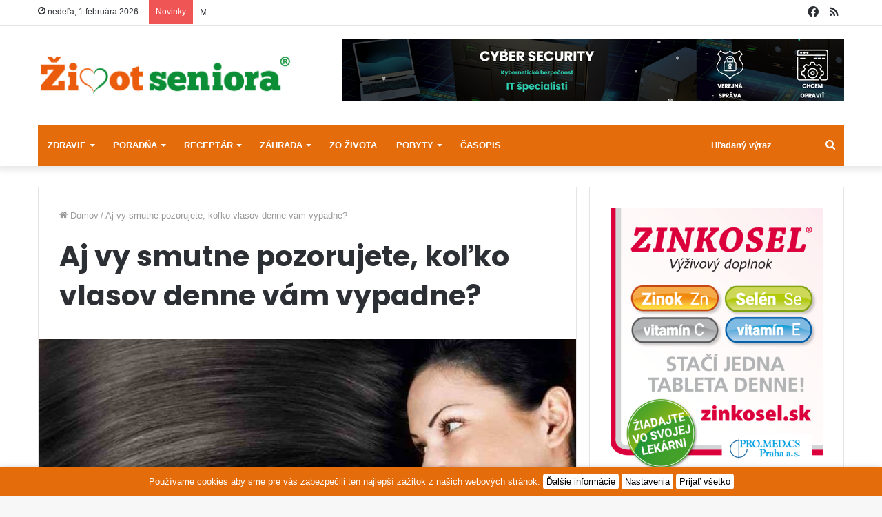

--- FILE ---
content_type: text/html; charset=UTF-8
request_url: https://zivotseniora.sk/aj-vy-smutne-pozorujete-kolko-vlasov-denne-vam-vypadne
body_size: 25699
content:
<!DOCTYPE html>
<html lang="sk-SK" class="" data-skin="light">
<head>
	<meta charset="UTF-8" />
	<link rel="profile" href="http://gmpg.org/xfn/11" />
	<meta name='robots' content='index, follow, max-image-preview:large, max-snippet:-1, max-video-preview:-1' />

	<!-- This site is optimized with the Yoast SEO plugin v26.8 - https://yoast.com/product/yoast-seo-wordpress/ -->
	<title>Aj vy smutne pozorujete, koľko vlasov denne vám vypadne? - Život seniora</title>
	<link rel="canonical" href="https://zivotseniora.sk/aj-vy-smutne-pozorujete-kolko-vlasov-denne-vam-vypadne" />
	<meta property="og:locale" content="sk_SK" />
	<meta property="og:type" content="article" />
	<meta property="og:title" content="Aj vy smutne pozorujete, koľko vlasov denne vám vypadne? - Život seniora" />
	<meta property="og:description" content="Pomôže vymeniť neúčinnú kozmetiku a zvýšený príjem vitamínov Vypadávanie vlasov trápi viac ľudí, ako si myslíme a v žiadnom prípade nie je len záležitosťou mužov, ktorí majú k rednutiu vlasov prirodzené predispozície. Ich každodennú stratu a účes bez objemu smutne vnímajú najmä ženy, pre ktoré je bohatý a upravený účes každodennou nutnosťou. Sezónne vypadávanie je bežným javom, príčiny však okrem &hellip;" />
	<meta property="og:url" content="https://zivotseniora.sk/aj-vy-smutne-pozorujete-kolko-vlasov-denne-vam-vypadne" />
	<meta property="og:site_name" content="Život seniora" />
	<meta property="article:modified_time" content="2018-12-20T07:48:28+00:00" />
	<meta property="og:image" content="https://zivotseniora.sk/wp-content/uploads/2018/12/15829736_s.jpg" />
	<meta property="og:image:width" content="870" />
	<meta property="og:image:height" content="550" />
	<meta property="og:image:type" content="image/jpeg" />
	<meta name="twitter:card" content="summary_large_image" />
	<meta name="twitter:label1" content="Predpokladaný čas čítania" />
	<meta name="twitter:data1" content="3 minúty" />
	<script type="application/ld+json" class="yoast-schema-graph">{"@context":"https://schema.org","@graph":[{"@type":"WebPage","@id":"https://zivotseniora.sk/aj-vy-smutne-pozorujete-kolko-vlasov-denne-vam-vypadne","url":"https://zivotseniora.sk/aj-vy-smutne-pozorujete-kolko-vlasov-denne-vam-vypadne","name":"Aj vy smutne pozorujete, koľko vlasov denne vám vypadne? - Život seniora","isPartOf":{"@id":"https://zivotseniora.sk/#website"},"primaryImageOfPage":{"@id":"https://zivotseniora.sk/aj-vy-smutne-pozorujete-kolko-vlasov-denne-vam-vypadne#primaryimage"},"image":{"@id":"https://zivotseniora.sk/aj-vy-smutne-pozorujete-kolko-vlasov-denne-vam-vypadne#primaryimage"},"thumbnailUrl":"https://zivotseniora.sk/wp-content/uploads/2018/12/15829736_s.jpg","datePublished":"2018-12-20T07:41:29+00:00","dateModified":"2018-12-20T07:48:28+00:00","breadcrumb":{"@id":"https://zivotseniora.sk/aj-vy-smutne-pozorujete-kolko-vlasov-denne-vam-vypadne#breadcrumb"},"inLanguage":"sk-SK","potentialAction":[{"@type":"ReadAction","target":["https://zivotseniora.sk/aj-vy-smutne-pozorujete-kolko-vlasov-denne-vam-vypadne"]}]},{"@type":"ImageObject","inLanguage":"sk-SK","@id":"https://zivotseniora.sk/aj-vy-smutne-pozorujete-kolko-vlasov-denne-vam-vypadne#primaryimage","url":"https://zivotseniora.sk/wp-content/uploads/2018/12/15829736_s.jpg","contentUrl":"https://zivotseniora.sk/wp-content/uploads/2018/12/15829736_s.jpg","width":870,"height":550,"caption":"15829736 - closeup portrait of a beautiful young woman with elegant long shiny hair , concept hairstyle"},{"@type":"BreadcrumbList","@id":"https://zivotseniora.sk/aj-vy-smutne-pozorujete-kolko-vlasov-denne-vam-vypadne#breadcrumb","itemListElement":[{"@type":"ListItem","position":1,"name":"Home","item":"https://zivotseniora.sk/"},{"@type":"ListItem","position":2,"name":"Aj vy smutne pozorujete, koľko vlasov denne vám vypadne?"}]},{"@type":"WebSite","@id":"https://zivotseniora.sk/#website","url":"https://zivotseniora.sk/","name":"Život seniora","description":"","potentialAction":[{"@type":"SearchAction","target":{"@type":"EntryPoint","urlTemplate":"https://zivotseniora.sk/?s={search_term_string}"},"query-input":{"@type":"PropertyValueSpecification","valueRequired":true,"valueName":"search_term_string"}}],"inLanguage":"sk-SK"}]}</script>
	<!-- / Yoast SEO plugin. -->


<link rel="alternate" type="application/rss+xml" title="RSS kanál: Život seniora &raquo;" href="https://zivotseniora.sk/feed" />
<link rel="alternate" type="application/rss+xml" title="RSS kanál komentárov webu Život seniora &raquo;" href="https://zivotseniora.sk/comments/feed" />
<link rel="alternate" title="oEmbed (JSON)" type="application/json+oembed" href="https://zivotseniora.sk/wp-json/oembed/1.0/embed?url=https%3A%2F%2Fzivotseniora.sk%2Faj-vy-smutne-pozorujete-kolko-vlasov-denne-vam-vypadne" />
<link rel="alternate" title="oEmbed (XML)" type="text/xml+oembed" href="https://zivotseniora.sk/wp-json/oembed/1.0/embed?url=https%3A%2F%2Fzivotseniora.sk%2Faj-vy-smutne-pozorujete-kolko-vlasov-denne-vam-vypadne&#038;format=xml" />
<style id='wp-img-auto-sizes-contain-inline-css' type='text/css'>
img:is([sizes=auto i],[sizes^="auto," i]){contain-intrinsic-size:3000px 1500px}
/*# sourceURL=wp-img-auto-sizes-contain-inline-css */
</style>
<style id='wp-emoji-styles-inline-css' type='text/css'>

	img.wp-smiley, img.emoji {
		display: inline !important;
		border: none !important;
		box-shadow: none !important;
		height: 1em !important;
		width: 1em !important;
		margin: 0 0.07em !important;
		vertical-align: -0.1em !important;
		background: none !important;
		padding: 0 !important;
	}
/*# sourceURL=wp-emoji-styles-inline-css */
</style>
<style id='wp-block-library-inline-css' type='text/css'>
:root{--wp-block-synced-color:#7a00df;--wp-block-synced-color--rgb:122,0,223;--wp-bound-block-color:var(--wp-block-synced-color);--wp-editor-canvas-background:#ddd;--wp-admin-theme-color:#007cba;--wp-admin-theme-color--rgb:0,124,186;--wp-admin-theme-color-darker-10:#006ba1;--wp-admin-theme-color-darker-10--rgb:0,107,160.5;--wp-admin-theme-color-darker-20:#005a87;--wp-admin-theme-color-darker-20--rgb:0,90,135;--wp-admin-border-width-focus:2px}@media (min-resolution:192dpi){:root{--wp-admin-border-width-focus:1.5px}}.wp-element-button{cursor:pointer}:root .has-very-light-gray-background-color{background-color:#eee}:root .has-very-dark-gray-background-color{background-color:#313131}:root .has-very-light-gray-color{color:#eee}:root .has-very-dark-gray-color{color:#313131}:root .has-vivid-green-cyan-to-vivid-cyan-blue-gradient-background{background:linear-gradient(135deg,#00d084,#0693e3)}:root .has-purple-crush-gradient-background{background:linear-gradient(135deg,#34e2e4,#4721fb 50%,#ab1dfe)}:root .has-hazy-dawn-gradient-background{background:linear-gradient(135deg,#faaca8,#dad0ec)}:root .has-subdued-olive-gradient-background{background:linear-gradient(135deg,#fafae1,#67a671)}:root .has-atomic-cream-gradient-background{background:linear-gradient(135deg,#fdd79a,#004a59)}:root .has-nightshade-gradient-background{background:linear-gradient(135deg,#330968,#31cdcf)}:root .has-midnight-gradient-background{background:linear-gradient(135deg,#020381,#2874fc)}:root{--wp--preset--font-size--normal:16px;--wp--preset--font-size--huge:42px}.has-regular-font-size{font-size:1em}.has-larger-font-size{font-size:2.625em}.has-normal-font-size{font-size:var(--wp--preset--font-size--normal)}.has-huge-font-size{font-size:var(--wp--preset--font-size--huge)}.has-text-align-center{text-align:center}.has-text-align-left{text-align:left}.has-text-align-right{text-align:right}.has-fit-text{white-space:nowrap!important}#end-resizable-editor-section{display:none}.aligncenter{clear:both}.items-justified-left{justify-content:flex-start}.items-justified-center{justify-content:center}.items-justified-right{justify-content:flex-end}.items-justified-space-between{justify-content:space-between}.screen-reader-text{border:0;clip-path:inset(50%);height:1px;margin:-1px;overflow:hidden;padding:0;position:absolute;width:1px;word-wrap:normal!important}.screen-reader-text:focus{background-color:#ddd;clip-path:none;color:#444;display:block;font-size:1em;height:auto;left:5px;line-height:normal;padding:15px 23px 14px;text-decoration:none;top:5px;width:auto;z-index:100000}html :where(.has-border-color){border-style:solid}html :where([style*=border-top-color]){border-top-style:solid}html :where([style*=border-right-color]){border-right-style:solid}html :where([style*=border-bottom-color]){border-bottom-style:solid}html :where([style*=border-left-color]){border-left-style:solid}html :where([style*=border-width]){border-style:solid}html :where([style*=border-top-width]){border-top-style:solid}html :where([style*=border-right-width]){border-right-style:solid}html :where([style*=border-bottom-width]){border-bottom-style:solid}html :where([style*=border-left-width]){border-left-style:solid}html :where(img[class*=wp-image-]){height:auto;max-width:100%}:where(figure){margin:0 0 1em}html :where(.is-position-sticky){--wp-admin--admin-bar--position-offset:var(--wp-admin--admin-bar--height,0px)}@media screen and (max-width:600px){html :where(.is-position-sticky){--wp-admin--admin-bar--position-offset:0px}}

/*# sourceURL=wp-block-library-inline-css */
</style><style id='global-styles-inline-css' type='text/css'>
:root{--wp--preset--aspect-ratio--square: 1;--wp--preset--aspect-ratio--4-3: 4/3;--wp--preset--aspect-ratio--3-4: 3/4;--wp--preset--aspect-ratio--3-2: 3/2;--wp--preset--aspect-ratio--2-3: 2/3;--wp--preset--aspect-ratio--16-9: 16/9;--wp--preset--aspect-ratio--9-16: 9/16;--wp--preset--color--black: #000000;--wp--preset--color--cyan-bluish-gray: #abb8c3;--wp--preset--color--white: #ffffff;--wp--preset--color--pale-pink: #f78da7;--wp--preset--color--vivid-red: #cf2e2e;--wp--preset--color--luminous-vivid-orange: #ff6900;--wp--preset--color--luminous-vivid-amber: #fcb900;--wp--preset--color--light-green-cyan: #7bdcb5;--wp--preset--color--vivid-green-cyan: #00d084;--wp--preset--color--pale-cyan-blue: #8ed1fc;--wp--preset--color--vivid-cyan-blue: #0693e3;--wp--preset--color--vivid-purple: #9b51e0;--wp--preset--gradient--vivid-cyan-blue-to-vivid-purple: linear-gradient(135deg,rgb(6,147,227) 0%,rgb(155,81,224) 100%);--wp--preset--gradient--light-green-cyan-to-vivid-green-cyan: linear-gradient(135deg,rgb(122,220,180) 0%,rgb(0,208,130) 100%);--wp--preset--gradient--luminous-vivid-amber-to-luminous-vivid-orange: linear-gradient(135deg,rgb(252,185,0) 0%,rgb(255,105,0) 100%);--wp--preset--gradient--luminous-vivid-orange-to-vivid-red: linear-gradient(135deg,rgb(255,105,0) 0%,rgb(207,46,46) 100%);--wp--preset--gradient--very-light-gray-to-cyan-bluish-gray: linear-gradient(135deg,rgb(238,238,238) 0%,rgb(169,184,195) 100%);--wp--preset--gradient--cool-to-warm-spectrum: linear-gradient(135deg,rgb(74,234,220) 0%,rgb(151,120,209) 20%,rgb(207,42,186) 40%,rgb(238,44,130) 60%,rgb(251,105,98) 80%,rgb(254,248,76) 100%);--wp--preset--gradient--blush-light-purple: linear-gradient(135deg,rgb(255,206,236) 0%,rgb(152,150,240) 100%);--wp--preset--gradient--blush-bordeaux: linear-gradient(135deg,rgb(254,205,165) 0%,rgb(254,45,45) 50%,rgb(107,0,62) 100%);--wp--preset--gradient--luminous-dusk: linear-gradient(135deg,rgb(255,203,112) 0%,rgb(199,81,192) 50%,rgb(65,88,208) 100%);--wp--preset--gradient--pale-ocean: linear-gradient(135deg,rgb(255,245,203) 0%,rgb(182,227,212) 50%,rgb(51,167,181) 100%);--wp--preset--gradient--electric-grass: linear-gradient(135deg,rgb(202,248,128) 0%,rgb(113,206,126) 100%);--wp--preset--gradient--midnight: linear-gradient(135deg,rgb(2,3,129) 0%,rgb(40,116,252) 100%);--wp--preset--font-size--small: 13px;--wp--preset--font-size--medium: 20px;--wp--preset--font-size--large: 36px;--wp--preset--font-size--x-large: 42px;--wp--preset--spacing--20: 0.44rem;--wp--preset--spacing--30: 0.67rem;--wp--preset--spacing--40: 1rem;--wp--preset--spacing--50: 1.5rem;--wp--preset--spacing--60: 2.25rem;--wp--preset--spacing--70: 3.38rem;--wp--preset--spacing--80: 5.06rem;--wp--preset--shadow--natural: 6px 6px 9px rgba(0, 0, 0, 0.2);--wp--preset--shadow--deep: 12px 12px 50px rgba(0, 0, 0, 0.4);--wp--preset--shadow--sharp: 6px 6px 0px rgba(0, 0, 0, 0.2);--wp--preset--shadow--outlined: 6px 6px 0px -3px rgb(255, 255, 255), 6px 6px rgb(0, 0, 0);--wp--preset--shadow--crisp: 6px 6px 0px rgb(0, 0, 0);}:where(.is-layout-flex){gap: 0.5em;}:where(.is-layout-grid){gap: 0.5em;}body .is-layout-flex{display: flex;}.is-layout-flex{flex-wrap: wrap;align-items: center;}.is-layout-flex > :is(*, div){margin: 0;}body .is-layout-grid{display: grid;}.is-layout-grid > :is(*, div){margin: 0;}:where(.wp-block-columns.is-layout-flex){gap: 2em;}:where(.wp-block-columns.is-layout-grid){gap: 2em;}:where(.wp-block-post-template.is-layout-flex){gap: 1.25em;}:where(.wp-block-post-template.is-layout-grid){gap: 1.25em;}.has-black-color{color: var(--wp--preset--color--black) !important;}.has-cyan-bluish-gray-color{color: var(--wp--preset--color--cyan-bluish-gray) !important;}.has-white-color{color: var(--wp--preset--color--white) !important;}.has-pale-pink-color{color: var(--wp--preset--color--pale-pink) !important;}.has-vivid-red-color{color: var(--wp--preset--color--vivid-red) !important;}.has-luminous-vivid-orange-color{color: var(--wp--preset--color--luminous-vivid-orange) !important;}.has-luminous-vivid-amber-color{color: var(--wp--preset--color--luminous-vivid-amber) !important;}.has-light-green-cyan-color{color: var(--wp--preset--color--light-green-cyan) !important;}.has-vivid-green-cyan-color{color: var(--wp--preset--color--vivid-green-cyan) !important;}.has-pale-cyan-blue-color{color: var(--wp--preset--color--pale-cyan-blue) !important;}.has-vivid-cyan-blue-color{color: var(--wp--preset--color--vivid-cyan-blue) !important;}.has-vivid-purple-color{color: var(--wp--preset--color--vivid-purple) !important;}.has-black-background-color{background-color: var(--wp--preset--color--black) !important;}.has-cyan-bluish-gray-background-color{background-color: var(--wp--preset--color--cyan-bluish-gray) !important;}.has-white-background-color{background-color: var(--wp--preset--color--white) !important;}.has-pale-pink-background-color{background-color: var(--wp--preset--color--pale-pink) !important;}.has-vivid-red-background-color{background-color: var(--wp--preset--color--vivid-red) !important;}.has-luminous-vivid-orange-background-color{background-color: var(--wp--preset--color--luminous-vivid-orange) !important;}.has-luminous-vivid-amber-background-color{background-color: var(--wp--preset--color--luminous-vivid-amber) !important;}.has-light-green-cyan-background-color{background-color: var(--wp--preset--color--light-green-cyan) !important;}.has-vivid-green-cyan-background-color{background-color: var(--wp--preset--color--vivid-green-cyan) !important;}.has-pale-cyan-blue-background-color{background-color: var(--wp--preset--color--pale-cyan-blue) !important;}.has-vivid-cyan-blue-background-color{background-color: var(--wp--preset--color--vivid-cyan-blue) !important;}.has-vivid-purple-background-color{background-color: var(--wp--preset--color--vivid-purple) !important;}.has-black-border-color{border-color: var(--wp--preset--color--black) !important;}.has-cyan-bluish-gray-border-color{border-color: var(--wp--preset--color--cyan-bluish-gray) !important;}.has-white-border-color{border-color: var(--wp--preset--color--white) !important;}.has-pale-pink-border-color{border-color: var(--wp--preset--color--pale-pink) !important;}.has-vivid-red-border-color{border-color: var(--wp--preset--color--vivid-red) !important;}.has-luminous-vivid-orange-border-color{border-color: var(--wp--preset--color--luminous-vivid-orange) !important;}.has-luminous-vivid-amber-border-color{border-color: var(--wp--preset--color--luminous-vivid-amber) !important;}.has-light-green-cyan-border-color{border-color: var(--wp--preset--color--light-green-cyan) !important;}.has-vivid-green-cyan-border-color{border-color: var(--wp--preset--color--vivid-green-cyan) !important;}.has-pale-cyan-blue-border-color{border-color: var(--wp--preset--color--pale-cyan-blue) !important;}.has-vivid-cyan-blue-border-color{border-color: var(--wp--preset--color--vivid-cyan-blue) !important;}.has-vivid-purple-border-color{border-color: var(--wp--preset--color--vivid-purple) !important;}.has-vivid-cyan-blue-to-vivid-purple-gradient-background{background: var(--wp--preset--gradient--vivid-cyan-blue-to-vivid-purple) !important;}.has-light-green-cyan-to-vivid-green-cyan-gradient-background{background: var(--wp--preset--gradient--light-green-cyan-to-vivid-green-cyan) !important;}.has-luminous-vivid-amber-to-luminous-vivid-orange-gradient-background{background: var(--wp--preset--gradient--luminous-vivid-amber-to-luminous-vivid-orange) !important;}.has-luminous-vivid-orange-to-vivid-red-gradient-background{background: var(--wp--preset--gradient--luminous-vivid-orange-to-vivid-red) !important;}.has-very-light-gray-to-cyan-bluish-gray-gradient-background{background: var(--wp--preset--gradient--very-light-gray-to-cyan-bluish-gray) !important;}.has-cool-to-warm-spectrum-gradient-background{background: var(--wp--preset--gradient--cool-to-warm-spectrum) !important;}.has-blush-light-purple-gradient-background{background: var(--wp--preset--gradient--blush-light-purple) !important;}.has-blush-bordeaux-gradient-background{background: var(--wp--preset--gradient--blush-bordeaux) !important;}.has-luminous-dusk-gradient-background{background: var(--wp--preset--gradient--luminous-dusk) !important;}.has-pale-ocean-gradient-background{background: var(--wp--preset--gradient--pale-ocean) !important;}.has-electric-grass-gradient-background{background: var(--wp--preset--gradient--electric-grass) !important;}.has-midnight-gradient-background{background: var(--wp--preset--gradient--midnight) !important;}.has-small-font-size{font-size: var(--wp--preset--font-size--small) !important;}.has-medium-font-size{font-size: var(--wp--preset--font-size--medium) !important;}.has-large-font-size{font-size: var(--wp--preset--font-size--large) !important;}.has-x-large-font-size{font-size: var(--wp--preset--font-size--x-large) !important;}
/*# sourceURL=global-styles-inline-css */
</style>

<style id='classic-theme-styles-inline-css' type='text/css'>
/*! This file is auto-generated */
.wp-block-button__link{color:#fff;background-color:#32373c;border-radius:9999px;box-shadow:none;text-decoration:none;padding:calc(.667em + 2px) calc(1.333em + 2px);font-size:1.125em}.wp-block-file__button{background:#32373c;color:#fff;text-decoration:none}
/*# sourceURL=/wp-includes/css/classic-themes.min.css */
</style>
<link rel='stylesheet' id='contact-form-7-css' href='https://zivotseniora.sk/wp-content/plugins/contact-form-7/includes/css/styles.css?ver=6.1.4' type='text/css' media='all' />
<link rel='stylesheet' id='cookie-law-info-css' href='https://zivotseniora.sk/wp-content/plugins/webtoffee-gdpr-cookie-consent/public/css/cookie-law-info-public.css?ver=2.4.0' type='text/css' media='all' />
<link rel='stylesheet' id='cookie-law-info-gdpr-css' href='https://zivotseniora.sk/wp-content/plugins/webtoffee-gdpr-cookie-consent/public/css/cookie-law-info-gdpr.css?ver=2.4.0' type='text/css' media='all' />
<style id='cookie-law-info-gdpr-inline-css' type='text/css'>
.cli-modal-content, .cli-tab-content { background-color: #ffffff; }.cli-privacy-content-text, .cli-modal .cli-modal-dialog, .cli-tab-container p, a.cli-privacy-readmore { color: #000000; }.cli-tab-header { background-color: #f2f2f2; }.cli-tab-header, .cli-tab-header a.cli-nav-link,span.cli-necessary-caption,.cli-switch .cli-slider:after { color: #000000; }.cli-switch .cli-slider:before { background-color: #ffffff; }.cli-switch input:checked + .cli-slider:before { background-color: #ffffff; }.cli-switch .cli-slider { background-color: #e3e1e8; }.cli-switch input:checked + .cli-slider { background-color: #28a745; }.cli-modal-close svg { fill: #000000; }.cli-tab-footer .wt-cli-privacy-accept-all-btn { background-color: #00acad; color: #ffffff}.cli-tab-footer .wt-cli-privacy-accept-btn { background-color: #00acad; color: #ffffff}.cli-tab-header a:before{ border-right: 1px solid #000000; border-bottom: 1px solid #000000; }
/*# sourceURL=cookie-law-info-gdpr-inline-css */
</style>
<link rel='stylesheet' id='gmedia-global-frontend-css' href='https://zivotseniora.sk/wp-content/plugins/grand-media/assets/gmedia.global.front.css?ver=1.15.0' type='text/css' media='all' />
<link rel='stylesheet' id='tie-css-base-css' href='https://zivotseniora.sk/wp-content/themes/jannah/assets/css/base.min.css?ver=5.4.10' type='text/css' media='all' />
<link rel='stylesheet' id='tie-css-styles-css' href='https://zivotseniora.sk/wp-content/themes/jannah/assets/css/style.min.css?ver=5.4.10' type='text/css' media='all' />
<link rel='stylesheet' id='tie-css-widgets-css' href='https://zivotseniora.sk/wp-content/themes/jannah/assets/css/widgets.min.css?ver=5.4.10' type='text/css' media='all' />
<link rel='stylesheet' id='tie-css-helpers-css' href='https://zivotseniora.sk/wp-content/themes/jannah/assets/css/helpers.min.css?ver=5.4.10' type='text/css' media='all' />
<link rel='stylesheet' id='tie-fontawesome5-css' href='https://zivotseniora.sk/wp-content/themes/jannah/assets/css/fontawesome.css?ver=5.4.10' type='text/css' media='all' />
<link rel='stylesheet' id='tie-css-ilightbox-css' href='https://zivotseniora.sk/wp-content/themes/jannah/assets/ilightbox/dark-skin/skin.css?ver=5.4.10' type='text/css' media='all' />
<link rel='stylesheet' id='tie-css-shortcodes-css' href='https://zivotseniora.sk/wp-content/themes/jannah/assets/css/plugins/shortcodes.min.css?ver=5.4.10' type='text/css' media='all' />
<link rel='stylesheet' id='tie-css-single-css' href='https://zivotseniora.sk/wp-content/themes/jannah/assets/css/single.min.css?ver=5.4.10' type='text/css' media='all' />
<link rel='stylesheet' id='tie-css-print-css' href='https://zivotseniora.sk/wp-content/themes/jannah/assets/css/print.css?ver=5.4.10' type='text/css' media='print' />
<style id='tie-css-print-inline-css' type='text/css'>
.wf-active .logo-text,.wf-active h1,.wf-active h2,.wf-active h3,.wf-active h4,.wf-active h5,.wf-active h6,.wf-active .the-subtitle{font-family: 'Poppins';}#main-nav .main-menu > ul > li > a{text-transform: uppercase;}#main-nav .main-menu-wrapper,#main-nav .menu-sub-content,#main-nav .comp-sub-menu,#main-nav .guest-btn:not(:hover),#main-nav ul.cats-vertical li a.is-active,#main-nav ul.cats-vertical li a:hover.search-in-main-nav.autocomplete-suggestions{background-color: #e46c0b;}#main-nav{border-width: 0;}#theme-header #main-nav:not(.fixed-nav){bottom: 0;}#main-nav .icon-basecloud-bg:after{color: #e46c0b;}#main-nav *,.search-in-main-nav.autocomplete-suggestions{border-color: rgba(255,255,255,0.07);}.main-nav-boxed #main-nav .main-menu-wrapper{border-width: 0;}#main-nav .comp-sub-menu .button:hover,#main-nav .menu > li.tie-current-menu,#main-nav .menu > li > .menu-sub-content,#main-nav .cats-horizontal a.is-active,#main-nav .cats-horizontal a:hover{border-color: #9eb958;}#main-nav .menu > li.tie-current-menu > a,#main-nav .menu > li:hover > a,#main-nav .mega-links-head:after,#main-nav .comp-sub-menu .button:hover,#main-nav .comp-sub-menu .checkout-button,#main-nav .cats-horizontal a.is-active,#main-nav .cats-horizontal a:hover,.search-in-main-nav.autocomplete-suggestions .button,#main-nav .spinner > div{background-color: #9eb958;}#main-nav .menu ul li:hover > a,#main-nav .menu ul li.current-menu-item:not(.mega-link-column) > a,#main-nav .components a:hover,#main-nav .components > li:hover > a,#main-nav #search-submit:hover,#main-nav .cats-vertical a.is-active,#main-nav .cats-vertical a:hover,#main-nav .mega-menu .post-meta a:hover,#main-nav .mega-menu .post-box-title a:hover,.search-in-main-nav.autocomplete-suggestions a:hover,#main-nav .spinner-circle:after{color: #9eb958;}#main-nav .menu > li.tie-current-menu > a,#main-nav .menu > li:hover > a,#main-nav .components .button:hover,#main-nav .comp-sub-menu .checkout-button,.theme-header #main-nav .mega-menu .cats-horizontal a.is-active,.theme-header #main-nav .mega-menu .cats-horizontal a:hover,.search-in-main-nav.autocomplete-suggestions a.button{color: #FFFFFF;}#main-nav .menu > li.tie-current-menu > a:before,#main-nav .menu > li:hover > a:before{border-top-color: #FFFFFF;}.main-nav-light #main-nav .menu-item-has-children li:hover > a:before,.main-nav-light #main-nav .mega-menu li:hover > a:before{border-left-color: #9eb958;}.rtl .main-nav-light #main-nav .menu-item-has-children li:hover > a:before,.rtl .main-nav-light #main-nav .mega-menu li:hover > a:before{border-right-color: #9eb958;border-left-color: transparent;}.search-in-main-nav.autocomplete-suggestions .button:hover,#main-nav .comp-sub-menu .checkout-button:hover{background-color: #809b3a;}#footer{background-color: #9eb958;}#site-info{background-color: #ffffff;}#footer .posts-list-counter .posts-list-items li.widget-post-list:before{border-color: #9eb958;}#footer .timeline-widget a .date:before{border-color: rgba(158,185,88,0.8);}#footer .footer-boxed-widget-area,#footer textarea,#footer input:not([type=submit]),#footer select,#footer code,#footer kbd,#footer pre,#footer samp,#footer .show-more-button,#footer .slider-links .tie-slider-nav span,#footer #wp-calendar,#footer #wp-calendar tbody td,#footer #wp-calendar thead th,#footer .widget.buddypress .item-options a{border-color: rgba(255,255,255,0.1);}#footer .social-statistics-widget .white-bg li.social-icons-item a,#footer .widget_tag_cloud .tagcloud a,#footer .latest-tweets-widget .slider-links .tie-slider-nav span,#footer .widget_layered_nav_filters a{border-color: rgba(255,255,255,0.1);}#footer .social-statistics-widget .white-bg li:before{background: rgba(255,255,255,0.1);}.site-footer #wp-calendar tbody td{background: rgba(255,255,255,0.02);}#footer .white-bg .social-icons-item a span.followers span,#footer .circle-three-cols .social-icons-item a .followers-num,#footer .circle-three-cols .social-icons-item a .followers-name{color: rgba(255,255,255,0.8);}#footer .timeline-widget ul:before,#footer .timeline-widget a:not(:hover) .date:before{background-color: #809b3a;}#footer .widget-title,#footer .widget-title a:not(:hover){color: #000000;}#footer,#footer textarea,#footer input:not([type='submit']),#footer select,#footer #wp-calendar tbody,#footer .tie-slider-nav li span:not(:hover),#footer .widget_categories li a:before,#footer .widget_product_categories li a:before,#footer .widget_layered_nav li a:before,#footer .widget_archive li a:before,#footer .widget_nav_menu li a:before,#footer .widget_meta li a:before,#footer .widget_pages li a:before,#footer .widget_recent_entries li a:before,#footer .widget_display_forums li a:before,#footer .widget_display_views li a:before,#footer .widget_rss li a:before,#footer .widget_display_stats dt:before,#footer .subscribe-widget-content h3,#footer .about-author .social-icons a:not(:hover) span{color: #000000;}#footer post-widget-body .meta-item,#footer .post-meta,#footer .stream-title,#footer.dark-skin .timeline-widget .date,#footer .wp-caption .wp-caption-text,#footer .rss-date{color: rgba(0,0,0,0.7);}#footer input::-moz-placeholder{color: #000000;}#footer input:-moz-placeholder{color: #000000;}#footer input:-ms-input-placeholder{color: #000000;}#footer input::-webkit-input-placeholder{color: #000000;}.site-footer.dark-skin a:not(:hover){color: #000000;}.site-footer.dark-skin a:hover,#footer .stars-rating-active,#footer .twitter-icon-wrap span,.block-head-4.magazine2 #footer .tabs li a{color: #ffffff;}#footer .circle_bar{stroke: #ffffff;}#footer .widget.buddypress .item-options a.selected,#footer .widget.buddypress .item-options a.loading,#footer .tie-slider-nav span:hover,.block-head-4.magazine2 #footer .tabs{border-color: #ffffff;}.magazine2:not(.block-head-4) #footer .tabs a:hover,.magazine2:not(.block-head-4) #footer .tabs .active a,.magazine1 #footer .tabs a:hover,.magazine1 #footer .tabs .active a,.block-head-4.magazine2 #footer .tabs.tabs .active a,.block-head-4.magazine2 #footer .tabs > .active a:before,.block-head-4.magazine2 #footer .tabs > li.active:nth-child(n) a:after,#footer .digital-rating-static,#footer .timeline-widget li a:hover .date:before,#footer #wp-calendar #today,#footer .posts-list-counter .posts-list-items li.widget-post-list:before,#footer .cat-counter span,#footer.dark-skin .the-global-title:after,#footer .button,#footer [type='submit'],#footer .spinner > div,#footer .widget.buddypress .item-options a.selected,#footer .widget.buddypress .item-options a.loading,#footer .tie-slider-nav span:hover,#footer .fullwidth-area .tagcloud a:hover{background-color: #ffffff;color: #000000;}.block-head-4.magazine2 #footer .tabs li a:hover{color: #e1e1e1;}.block-head-4.magazine2 #footer .tabs.tabs .active a:hover,#footer .widget.buddypress .item-options a.selected,#footer .widget.buddypress .item-options a.loading,#footer .tie-slider-nav span:hover{color: #000000 !important;}#footer .button:hover,#footer [type='submit']:hover{background-color: #e1e1e1;color: #000000;}#site-info,#site-info ul.social-icons li a:not(:hover) span{color: #000000;}a#go-to-top{background-color: #ffffff;}a#go-to-top{color: #000000;}.tie-cat-2,.tie-cat-item-2 > span{background-color:#e67e22 !important;color:#FFFFFF !important;}.tie-cat-2:after{border-top-color:#e67e22 !important;}.tie-cat-2:hover{background-color:#c86004 !important;}.tie-cat-2:hover:after{border-top-color:#c86004 !important;}.tie-cat-8,.tie-cat-item-8 > span{background-color:#2ecc71 !important;color:#FFFFFF !important;}.tie-cat-8:after{border-top-color:#2ecc71 !important;}.tie-cat-8:hover{background-color:#10ae53 !important;}.tie-cat-8:hover:after{border-top-color:#10ae53 !important;}.tie-cat-12,.tie-cat-item-12 > span{background-color:#9b59b6 !important;color:#FFFFFF !important;}.tie-cat-12:after{border-top-color:#9b59b6 !important;}.tie-cat-12:hover{background-color:#7d3b98 !important;}.tie-cat-12:hover:after{border-top-color:#7d3b98 !important;}.tie-cat-14,.tie-cat-item-14 > span{background-color:#34495e !important;color:#FFFFFF !important;}.tie-cat-14:after{border-top-color:#34495e !important;}.tie-cat-14:hover{background-color:#162b40 !important;}.tie-cat-14:hover:after{border-top-color:#162b40 !important;}.tie-cat-16,.tie-cat-item-16 > span{background-color:#795548 !important;color:#FFFFFF !important;}.tie-cat-16:after{border-top-color:#795548 !important;}.tie-cat-16:hover{background-color:#5b372a !important;}.tie-cat-16:hover:after{border-top-color:#5b372a !important;}.tie-cat-18,.tie-cat-item-18 > span{background-color:#4CAF50 !important;color:#FFFFFF !important;}.tie-cat-18:after{border-top-color:#4CAF50 !important;}.tie-cat-18:hover{background-color:#2e9132 !important;}.tie-cat-18:hover:after{border-top-color:#2e9132 !important;}@media (max-width: 991px){.side-aside.dark-skin{background: #2f88d6;background: -webkit-linear-gradient(135deg,#5933a2,#2f88d6 );background: -moz-linear-gradient(135deg,#5933a2,#2f88d6 );background: -o-linear-gradient(135deg,#5933a2,#2f88d6 );background: linear-gradient(135deg,#2f88d6,#5933a2 );}}.main-menu .menu > li.tie-current-menu > a::after{background-color:#ffffff;}.main-nav-dark #main-nav input,.top-nav-dark #top-nav input{color:White;font-weight: bold;}ul.components button#search-submit{color:White;}.post-cat{background:#e46c0b;} .tie-weather-widget .widget-title{background: #b9cde6;color:Black;}#go-to-top.show-top-button{background:#e46c0b;color:White;}.posts-list-counter .posts-list-items li::before{background: #e46c0b}.dark-skin .container-wrapper,.dark-skin .mag-box.mag-box .container-wrapper,.box-dark-skin.mag-box .container-wrapper{background:#b9cde6;}.search-bar #search-input::placeholder{color:White;}
/*# sourceURL=tie-css-print-inline-css */
</style>
<script type="text/javascript" src="https://zivotseniora.sk/wp-includes/js/jquery/jquery.min.js?ver=3.7.1" id="jquery-core-js"></script>
<script type="text/javascript" src="https://zivotseniora.sk/wp-includes/js/jquery/jquery-migrate.min.js?ver=3.4.1" id="jquery-migrate-js"></script>
<script type="text/javascript" id="cookie-law-info-js-extra">
/* <![CDATA[ */
var Cli_Data = {"nn_cookie_ids":[],"non_necessary_cookies":[],"cookielist":{"necessary":{"id":368,"status":true,"priority":0,"title":"Nevyhnutn\u00e9","strict":true,"default_state":false,"ccpa_optout":false,"loadonstart":false},"analytics":{"id":371,"status":true,"priority":3,"title":"Analytick\u00e9","strict":false,"default_state":false,"ccpa_optout":false,"loadonstart":false}},"ajax_url":"https://zivotseniora.sk/wp-admin/admin-ajax.php","current_lang":"sk","security":"5fbaf1fb45","eu_countries":["GB"],"geoIP":"disabled","use_custom_geolocation_api":"","custom_geolocation_api":"https://geoip.cookieyes.com/geoip/checker/result.php","consentVersion":"1","strictlyEnabled":["necessary","obligatoire","necessary"],"cookieDomain":"","privacy_length":"250","ccpaEnabled":"","ccpaRegionBased":"","ccpaBarEnabled":"","ccpaType":"gdpr","triggerDomRefresh":"","secure_cookies":""};
var log_object = {"ajax_url":"https://zivotseniora.sk/wp-admin/admin-ajax.php"};
//# sourceURL=cookie-law-info-js-extra
/* ]]> */
</script>
<script type="text/javascript" src="https://zivotseniora.sk/wp-content/plugins/webtoffee-gdpr-cookie-consent/public/js/cookie-law-info-public.js?ver=2.4.0" id="cookie-law-info-js"></script>
<link rel="https://api.w.org/" href="https://zivotseniora.sk/wp-json/" /><link rel="alternate" title="JSON" type="application/json" href="https://zivotseniora.sk/wp-json/wp/v2/pages/3475" /><link rel="EditURI" type="application/rsd+xml" title="RSD" href="https://zivotseniora.sk/xmlrpc.php?rsd" />
<meta name="generator" content="WordPress 6.9" />
<link rel='shortlink' href='https://zivotseniora.sk/?p=3475' />

<!-- <meta name="GmediaGallery" version="1.24.1/1.8.0" license="" /> -->
<meta http-equiv="X-UA-Compatible" content="IE=edge"><!-- Google tag (gtag.js) -->
<script async src="https://www.googletagmanager.com/gtag/js?id=UA-110884341-1"></script>
<script>
  window.dataLayer = window.dataLayer || [];
  function gtag(){dataLayer.push(arguments);}
  gtag('js', new Date());

  gtag('config', 'UA-110884341-1');
  gtag('config', 'G-S1Q4MNS6YC');
</script>


<meta property="og:image" content="https://zivotseniora.sk/wp-content/uploads/2017/12/Zlcnikova-dieta-zivot-seniora-1.png">


<script>
  window.fbAsyncInit = function() {
    FB.init({
      appId      : '245098966054756',
      xfbml      : true,
      version    : 'v3.0'
    });
    FB.AppEvents.logPageView();
  };

  (function(d, s, id){
     var js, fjs = d.getElementsByTagName(s)[0];
     if (d.getElementById(id)) {return;}
     js = d.createElement(s); js.id = id;
     js.src = "https://connect.facebook.net/en_US/sdk.js";
     fjs.parentNode.insertBefore(js, fjs);
   }(document, 'script', 'facebook-jssdk'));
</script>
<meta name="theme-color" content="#0088ff" /><meta name="viewport" content="width=device-width, initial-scale=1.0" /><link rel="icon" href="https://zivotseniora.sk/wp-content/uploads/2018/01/cropped-ZS_SRDCE_PNG-1-32x32.png" sizes="32x32" />
<link rel="icon" href="https://zivotseniora.sk/wp-content/uploads/2018/01/cropped-ZS_SRDCE_PNG-1-192x192.png" sizes="192x192" />
<link rel="apple-touch-icon" href="https://zivotseniora.sk/wp-content/uploads/2018/01/cropped-ZS_SRDCE_PNG-1-180x180.png" />
<meta name="msapplication-TileImage" content="https://zivotseniora.sk/wp-content/uploads/2018/01/cropped-ZS_SRDCE_PNG-1-270x270.png" />
		<style type="text/css" id="wp-custom-css">
			blockquote {
background: transparent;
border-width: 0;
text-align: center;
padding: 0;
color: #0088ff;
}

blockquote p {
color: inherit;
font-size: 28px;
line-height: 38px;
}

blockquote::before
{	
display:none;	
}

.TriedaSchovajBlok
{	
display:none;	
}		</style>
		</head>

<body id="tie-body" class="wp-singular page-template-default page page-id-3475 wp-theme-jannah wrapper-has-shadow block-head-1 magazine1 is-thumb-overlay-disabled is-desktop is-header-layout-3 has-header-ad sidebar-right has-sidebar post-layout-1 has-mobile-share hide_share_post_top hide_share_post_bottom">



<div class="background-overlay">

	<div id="tie-container" class="site tie-container">

		
		<div id="tie-wrapper">

			
<header id="theme-header" class="theme-header header-layout-3 main-nav-dark main-nav-default-dark main-nav-below main-nav-boxed has-stream-item top-nav-active top-nav-light top-nav-default-light top-nav-above has-shadow has-normal-width-logo mobile-header-default">
	
<nav id="top-nav"  class="has-date-breaking-components top-nav header-nav has-breaking-news" aria-label="Secondary Navigation">
	<div class="container">
		<div class="topbar-wrapper">

			
					<div class="topbar-today-date tie-icon">
						nedeľa, 1 februára 2026					</div>
					
			<div class="tie-alignleft">
				
<div class="breaking">

	<span class="breaking-title">
		<span class="tie-icon-bolt breaking-icon" aria-hidden="true"></span>
		<span class="breaking-title-text">Novinky</span>
	</span>

	<ul id="breaking-news-in-header" class="breaking-news" data-type="reveal">

		
							<li class="news-item">
								<a href="https://zivotseniora.sk/bezpecny-kupel-bez-rizika-prakticke-riesenie-pre-seniorov-7993">Bezpečný kúpeľ bez rizika: Praktické riešenie pre seniorov</a>
							</li>

							
							<li class="news-item">
								<a href="https://zivotseniora.sk/mate-sivy-zakal-necakajte-kym-dozreje-rieste-ho-vcas-7969">Máte sivý zákal? Nečakajte, kým dozreje, riešte ho včas</a>
							</li>

							
							<li class="news-item">
								<a href="https://zivotseniora.sk/profesor-ivan-hricovsky-odisla-legenda-slovenskeho-ovocinarstva-7947">Profesor Ivan Hričovský: Odišla legenda slovenského ovocinárstva</a>
							</li>

							
							<li class="news-item">
								<a href="https://zivotseniora.sk/dochodcovia-dostanu-extra-vianocny-prispevok-7914">Dôchodcovia dostanú extra vianočný príspevok</a>
							</li>

							
							<li class="news-item">
								<a href="https://zivotseniora.sk/rodicovskym-dochodkom-hrozi-radikalne-znizovanie-7905">Rodičovským dôchodkom hrozí radikálne znižovanie</a>
							</li>

							
							<li class="news-item">
								<a href="https://zivotseniora.sk/dochodcom-zacali-vyplacat-13-dochodky-7898">Dôchodcom začali vyplácať 13. dôchodky</a>
							</li>

							
							<li class="news-item">
								<a href="https://zivotseniora.sk/takto-sa-bude-od-januara-valorizovat-minimalny-dochodok-7890">Takto sa bude od januára valorizovať minimálny dôchodok</a>
							</li>

							
							<li class="news-item">
								<a href="https://zivotseniora.sk/takto-sa-budu-v-januari-valorizovat-dochodky-7883">Takto sa budú v januári valorizovať dôchodky</a>
							</li>

							
							<li class="news-item">
								<a href="https://zivotseniora.sk/vyssie-minimalne-dochodky-uz-v-oktobri-7876">Vyššie minimálne dôchodky už v októbri</a>
							</li>

							
							<li class="news-item">
								<a href="https://zivotseniora.sk/kedy-odist-do-dochodku-7868">Kedy odísť do dôchodku?</a>
							</li>

							
	</ul>
</div><!-- #breaking /-->
			</div><!-- .tie-alignleft /-->

			<div class="tie-alignright">
				<ul class="components"> <li class="social-icons-item"><a class="social-link rss-social-icon" rel="external noopener nofollow" target="_blank" href="https://zivotseniora.sk/feed"><span class="tie-social-icon tie-icon-feed"></span><span class="screen-reader-text">RSS</span></a></li><li class="social-icons-item"><a class="social-link facebook-social-icon" rel="external noopener nofollow" target="_blank" href="https://www.facebook.com/zivotseniora"><span class="tie-social-icon tie-icon-facebook"></span><span class="screen-reader-text">Facebook</span></a></li> </ul><!-- Components -->			</div><!-- .tie-alignright /-->

		</div><!-- .topbar-wrapper /-->
	</div><!-- .container /-->
</nav><!-- #top-nav /-->

<div class="container header-container">
	<div class="tie-row logo-row">

		
		<div class="logo-wrapper">
			<div class="tie-col-md-4 logo-container clearfix">
				<div id="mobile-header-components-area_1" class="mobile-header-components"><ul class="components"><li class="mobile-component_menu custom-menu-link"><a href="#" id="mobile-menu-icon" class=""><span class="tie-mobile-menu-icon nav-icon is-layout-1"></span><span class="screen-reader-text">Navigácia</span></a></li></ul></div>
		<div id="logo" class="image-logo" >

			
			<a title="Život seniora" href="https://zivotseniora.sk/">
				
				<picture class="tie-logo-default tie-logo-picture">
					<source class="tie-logo-source-default tie-logo-source" srcset="https://zivotseniora.sk/wp-content/uploads/2019/10/zivot_seniora_logo_nove.png">
					<img class="tie-logo-img-default tie-logo-img" src="https://zivotseniora.sk/wp-content/uploads/2019/10/zivot_seniora_logo_nove.png" alt="Život seniora" width="3000" height="515" style="max-height:515px; width: auto;" />
				</picture>
						</a>

			
		</div><!-- #logo /-->

					</div><!-- .tie-col /-->
		</div><!-- .logo-wrapper /-->

		<div class="tie-col-md-8 stream-item stream-item-top-wrapper"><div class="stream-item-top">
					<a href="https://www.zivotseniora.sk/link.php?l=https://www.s4y.sk/cyber-security/" title="Kybernetická bezpečnosť Vám na mieru" target="_blank" rel="nofollow noopener">
						<img src="https://zivotseniora.sk/wp-content/uploads/2020/11/HlavickaReklama-S4Y-Kyberneticka-Bezpecnost-Zivot-Seniora-Sk.png" alt="Kybernetická bezpečnosť Vám na mieru" width="728" height="91" />
					</a>
				</div></div><!-- .tie-col /-->
	</div><!-- .tie-row /-->
</div><!-- .container /-->

<div class="main-nav-wrapper">
	<nav id="main-nav" data-skin="search-in-main-nav" class="main-nav header-nav live-search-parent"  aria-label="Primary Navigation">
		<div class="container">

			<div class="main-menu-wrapper">

				
				<div id="menu-components-wrap">

					
					<div class="main-menu main-menu-wrap tie-alignleft">
						<div id="main-nav-menu" class="main-menu header-menu"><ul id="menu-hlavnanavigacia" class="menu" role="menubar"><li id="menu-item-1086" class="menu-item menu-item-type-taxonomy menu-item-object-category menu-item-has-children menu-item-1086 mega-menu mega-recent-featured " data-id="25" ><a href="https://zivotseniora.sk/kategoria/zdravie">Zdravie</a>
<div class="mega-menu-block menu-sub-content">

<ul class="mega-recent-featured-list sub-list">
	<li id="menu-item-1093" class="menu-item menu-item-type-taxonomy menu-item-object-category menu-item-1093"><a href="https://zivotseniora.sk/kategoria/zdravie/tvar">Tvár</a></li>
	<li id="menu-item-1096" class="menu-item menu-item-type-taxonomy menu-item-object-category menu-item-1096"><a href="https://zivotseniora.sk/kategoria/zdravie/srdce-a-cievy">Srdce a cievy</a></li>
	<li id="menu-item-1094" class="menu-item menu-item-type-taxonomy menu-item-object-category menu-item-1094"><a href="https://zivotseniora.sk/kategoria/zdravie/pokozka-a-vlasy">Pokožka a vlasy</a></li>
	<li id="menu-item-1091" class="menu-item menu-item-type-taxonomy menu-item-object-category menu-item-1091"><a href="https://zivotseniora.sk/kategoria/zdravie/kosti-a-klby">Kosti a kĺby</a></li>
	<li id="menu-item-1092" class="menu-item menu-item-type-taxonomy menu-item-object-category menu-item-1092"><a href="https://zivotseniora.sk/kategoria/zdravie/krasa">Krása</a></li>
	<li id="menu-item-1095" class="menu-item menu-item-type-taxonomy menu-item-object-category menu-item-1095"><a href="https://zivotseniora.sk/kategoria/zdravie/sport">Šport</a></li>
	<li id="menu-item-1097" class="menu-item menu-item-type-taxonomy menu-item-object-category menu-item-1097"><a href="https://zivotseniora.sk/kategoria/zdravie/vnutorne-choroby">Vnútorné choroby</a></li>
	<li id="menu-item-1090" class="menu-item menu-item-type-taxonomy menu-item-object-category menu-item-1090"><a href="https://zivotseniora.sk/kategoria/zdravie/autoimunitne-choroby">Autoimunitné choroby</a></li>
	<li id="menu-item-1098" class="menu-item menu-item-type-taxonomy menu-item-object-category menu-item-1098"><a href="https://zivotseniora.sk/kategoria/zdravie/zdravie-vseobecne">Všeobecné</a></li>
</ul>

<div class="mega-menu-content">
<div class="mega-ajax-content">
</div><!-- .mega-ajax-content -->

</div><!-- .mega-menu-content -->

</div><!-- .mega-menu-block --> 
</li>
<li id="menu-item-1083" class="menu-item menu-item-type-taxonomy menu-item-object-category menu-item-has-children menu-item-1083 mega-menu mega-recent-featured " data-id="26" ><a href="https://zivotseniora.sk/kategoria/poradna">Poradňa</a>
<div class="mega-menu-block menu-sub-content">

<ul class="mega-recent-featured-list sub-list">
	<li id="menu-item-1099" class="menu-item menu-item-type-taxonomy menu-item-object-category menu-item-1099"><a href="https://zivotseniora.sk/kategoria/poradna/dochodok">Dôchodok</a></li>
	<li id="menu-item-1102" class="menu-item menu-item-type-taxonomy menu-item-object-category menu-item-1102"><a href="https://zivotseniora.sk/kategoria/poradna/pravne-okienko">Právne okienko</a></li>
	<li id="menu-item-1100" class="menu-item menu-item-type-taxonomy menu-item-object-category menu-item-1100"><a href="https://zivotseniora.sk/kategoria/poradna/financne-okienko">Finančné okienko</a></li>
	<li id="menu-item-1101" class="menu-item menu-item-type-taxonomy menu-item-object-category menu-item-1101"><a href="https://zivotseniora.sk/kategoria/poradna/poistenie">Poistenie</a></li>
	<li id="menu-item-1104" class="menu-item menu-item-type-taxonomy menu-item-object-category menu-item-1104"><a href="https://zivotseniora.sk/kategoria/poradna/socialna-poistovna">Sociálna poisťovňa</a></li>
	<li id="menu-item-1103" class="menu-item menu-item-type-taxonomy menu-item-object-category menu-item-1103"><a href="https://zivotseniora.sk/kategoria/poradna/poradna-rozne">Rôzne</a></li>
</ul>

<div class="mega-menu-content">
<div class="mega-ajax-content">
</div><!-- .mega-ajax-content -->

</div><!-- .mega-menu-content -->

</div><!-- .mega-menu-block --> 
</li>
<li id="menu-item-1084" class="menu-item menu-item-type-taxonomy menu-item-object-category menu-item-has-children menu-item-1084 mega-menu mega-recent-featured " data-id="27" ><a href="https://zivotseniora.sk/kategoria/receptar">Receptár</a>
<div class="mega-menu-block menu-sub-content">

<ul class="mega-recent-featured-list sub-list">
	<li id="menu-item-1106" class="menu-item menu-item-type-taxonomy menu-item-object-category menu-item-1106"><a href="https://zivotseniora.sk/kategoria/receptar/ryby">Ryby</a></li>
	<li id="menu-item-1105" class="menu-item menu-item-type-taxonomy menu-item-object-category menu-item-1105"><a href="https://zivotseniora.sk/kategoria/receptar/kolace">Koláče</a></li>
</ul>

<div class="mega-menu-content">
<div class="mega-ajax-content">
</div><!-- .mega-ajax-content -->

</div><!-- .mega-menu-content -->

</div><!-- .mega-menu-block --> 
</li>
<li id="menu-item-1085" class="menu-item menu-item-type-taxonomy menu-item-object-category menu-item-has-children menu-item-1085 mega-menu mega-recent-featured " data-id="28" ><a href="https://zivotseniora.sk/kategoria/zahrada">Záhrada</a>
<div class="mega-menu-block menu-sub-content">

<ul class="mega-recent-featured-list sub-list">
	<li id="menu-item-1108" class="menu-item menu-item-type-taxonomy menu-item-object-category menu-item-1108"><a href="https://zivotseniora.sk/kategoria/zahrada/zahrada-vseobecne">Všeobecné</a></li>
	<li id="menu-item-1487" class="menu-item menu-item-type-taxonomy menu-item-object-category menu-item-1487"><a href="https://zivotseniora.sk/kategoria/zahrada/zahrada-januar">Január</a></li>
	<li id="menu-item-1486" class="menu-item menu-item-type-taxonomy menu-item-object-category menu-item-1486"><a href="https://zivotseniora.sk/kategoria/zahrada/zahrada-februar">Február</a></li>
	<li id="menu-item-1491" class="menu-item menu-item-type-taxonomy menu-item-object-category menu-item-1491"><a href="https://zivotseniora.sk/kategoria/zahrada/zahrada-marec">Marec</a></li>
	<li id="menu-item-1483" class="menu-item menu-item-type-taxonomy menu-item-object-category menu-item-1483"><a href="https://zivotseniora.sk/kategoria/zahrada/zahrada-april">Apríl</a></li>
	<li id="menu-item-1490" class="menu-item menu-item-type-taxonomy menu-item-object-category menu-item-1490"><a href="https://zivotseniora.sk/kategoria/zahrada/zahrada-maj">Máj</a></li>
	<li id="menu-item-1489" class="menu-item menu-item-type-taxonomy menu-item-object-category menu-item-1489"><a href="https://zivotseniora.sk/kategoria/zahrada/zahrada-jun">Jún</a></li>
	<li id="menu-item-1488" class="menu-item menu-item-type-taxonomy menu-item-object-category menu-item-1488"><a href="https://zivotseniora.sk/kategoria/zahrada/zahrada-jul">Júl</a></li>
	<li id="menu-item-1484" class="menu-item menu-item-type-taxonomy menu-item-object-category menu-item-1484"><a href="https://zivotseniora.sk/kategoria/zahrada/zahrada-august">August</a></li>
	<li id="menu-item-1494" class="menu-item menu-item-type-taxonomy menu-item-object-category menu-item-1494"><a href="https://zivotseniora.sk/kategoria/zahrada/zahrada-september">September</a></li>
	<li id="menu-item-1493" class="menu-item menu-item-type-taxonomy menu-item-object-category menu-item-1493"><a href="https://zivotseniora.sk/kategoria/zahrada/zahrada-oktober">Október</a></li>
	<li id="menu-item-1492" class="menu-item menu-item-type-taxonomy menu-item-object-category menu-item-1492"><a href="https://zivotseniora.sk/kategoria/zahrada/zahrada-november">November</a></li>
	<li id="menu-item-1485" class="menu-item menu-item-type-taxonomy menu-item-object-category menu-item-1485"><a href="https://zivotseniora.sk/kategoria/zahrada/zahrada-december">December</a></li>
</ul>

<div class="mega-menu-content">
<div class="mega-ajax-content">
</div><!-- .mega-ajax-content -->

</div><!-- .mega-menu-content -->

</div><!-- .mega-menu-block --> 
</li>
<li id="menu-item-1542" class="menu-item menu-item-type-taxonomy menu-item-object-category menu-item-1542"><a href="https://zivotseniora.sk/kategoria/zo-zivota">Zo života</a></li>
<li id="menu-item-1082" class="menu-item menu-item-type-taxonomy menu-item-object-category menu-item-has-children menu-item-1082 mega-menu mega-recent-featured " data-id="30" ><a href="https://zivotseniora.sk/kategoria/pobyty">Pobyty</a>
<div class="mega-menu-block menu-sub-content">

<ul class="mega-recent-featured-list sub-list">
	<li id="menu-item-1113" class="menu-item menu-item-type-taxonomy menu-item-object-category menu-item-1113"><a href="https://zivotseniora.sk/kategoria/pobyty/kupele">Kúpele</a></li>
	<li id="menu-item-1112" class="menu-item menu-item-type-taxonomy menu-item-object-category menu-item-1112"><a href="https://zivotseniora.sk/kategoria/pobyty/hotely">Hotely</a></li>
	<li id="menu-item-1116" class="menu-item menu-item-type-taxonomy menu-item-object-category menu-item-1116"><a href="https://zivotseniora.sk/kategoria/pobyty/wellness-pobyty">Wellness pobyty</a></li>
	<li id="menu-item-1115" class="menu-item menu-item-type-taxonomy menu-item-object-category menu-item-1115"><a href="https://zivotseniora.sk/kategoria/pobyty/seniorske-pobyty">Seniorske pobyty</a></li>
	<li id="menu-item-1114" class="menu-item menu-item-type-taxonomy menu-item-object-category menu-item-1114"><a href="https://zivotseniora.sk/kategoria/pobyty/pobyty-so-zlavou-a-dotacie">Pobyty so zľavou a dotácie</a></li>
</ul>

<div class="mega-menu-content">
<div class="mega-ajax-content">
</div><!-- .mega-ajax-content -->

</div><!-- .mega-menu-content -->

</div><!-- .mega-menu-block --> 
</li>
<li id="menu-item-6550" class="menu-item menu-item-type-post_type menu-item-object-page menu-item-6550"><a href="https://zivotseniora.sk/casopis">Časopis</a></li>
</ul></div>					</div><!-- .main-menu.tie-alignleft /-->

					<ul class="components">		<li class="search-bar menu-item custom-menu-link" aria-label="Search">
			<form method="get" id="search" action="https://zivotseniora.sk/">
				<input id="search-input" class="is-ajax-search"  inputmode="search" type="text" name="s" title="Hľadaný výraz" placeholder="Hľadaný výraz" />
				<button id="search-submit" type="submit">
					<span class="tie-icon-search tie-search-icon" aria-hidden="true"></span>
					<span class="screen-reader-text">Hľadaný výraz</span>
				</button>
			</form>
		</li>
		</ul><!-- Components -->
				</div><!-- #menu-components-wrap /-->
			</div><!-- .main-menu-wrapper /-->
		</div><!-- .container /-->
	</nav><!-- #main-nav /-->
</div><!-- .main-nav-wrapper /-->

</header>

<div id="content" class="site-content container"><div id="main-content-row" class="tie-row main-content-row">

<div class="main-content tie-col-md-8 tie-col-xs-12" role="main">

	
	<article id="the-post" class="container-wrapper post-content">

		
	<header class="entry-header-outer">

		<nav id="breadcrumb"><a href="https://zivotseniora.sk/"><span class="tie-icon-home" aria-hidden="true"></span> Domov</a><em class="delimiter">/</em><span class="current">Aj vy smutne pozorujete, koľko vlasov denne vám vypadne?</span></nav><script type="application/ld+json">{"@context":"http:\/\/schema.org","@type":"BreadcrumbList","@id":"#Breadcrumb","itemListElement":[{"@type":"ListItem","position":1,"item":{"name":"Domov","@id":"https:\/\/zivotseniora.sk\/"}}]}</script>
		<div class="entry-header">
			<h1 class="post-title entry-title">Aj vy smutne pozorujete, koľko vlasov denne vám vypadne?</h1>
		</div><!-- .entry-header /-->

		
	</header><!-- .entry-header-outer /-->

	
		<div class="featured-area">
			<figure class="single-featured-image"><img width="780" height="405" src="https://zivotseniora.sk/wp-content/uploads/2018/12/15829736_s-780x405.jpg" class="attachment-jannah-image-post size-jannah-image-post wp-post-image" alt="" decoding="async" />
						<figcaption class="single-caption-text">
							<span class="tie-icon-camera" aria-hidden="true"></span> 15829736 - closeup portrait of a beautiful young woman with elegant long shiny hair , concept hairstyle
						</figcaption>
					
			</figure>
		</div><!-- .featured-area /-->
	
		<div class="entry-content entry clearfix">

			
			<p>Pomôže vymeniť neúčinnú kozmetiku a zvýšený príjem vitamínov</p>
<p style="text-align: justify;"><em>Vypadávanie </em><em>vlasov trápi viac ľudí, ako si myslíme a v žiadnom prípade nie je len záležitosťou mužov, ktorí majú k rednutiu vlasov prirodzené predispozície. Ich každodennú stratu a účes bez objemu smutne vnímajú najmä ženy, pre ktoré je bohatý a upravený účes každodennou nutnosťou. Sezónne vypadávanie je bežným javom, príčiny však okrem estetických môžu tkvieť aj v nesprávnej kozmetike.</em></p>
<p style="text-align: justify;">Vo väčšine prípadov je spoľahlivým riešením výmena agresívnych šampónov z drogérie a úprava stravy. Tu viac ako inde funguje, rovnako ako pri alergických reakciách, metóda pokus – omyl a tiež odporúčania ľudí, ktorí boj s bielymi miestami na hlave vyhrali. Nie je žiadnym tajomstvom, že nedostatočne vyživená vlasová cibuľka nie je schopná udržať sa vo vlasovom lôžku, odumiera a vypadne.  Denne môžeme stratiť desiatky vlasov, a to najmä z dôvodu ich prirodzeného starnutia. Ak však pozorujeme enormné vypadávanie, odporúčame vyskúšať tieto osvedčené triky.</p>
<h2 style="text-align: justify;">Nové vlasy rastú v zime – podporte ich</h2>
<p style="text-align: justify;">Nielen zastaviť nadmerné vypadávanie vlasov, ale aj podporiť rast nových – to je najväčším želaním ľudí trpiacich na stratu vlasov. Vlas, ako taký, si žije vlastným životom, narodí sa, rastie, zostarne a vypadne. Ak chceme úspešne podporiť rast nových vlasov aj na miestach, kde sme sa s nimi už dávno rozlúčili, musíme zasiahnuť v čase ich rastovej fázy. A tým obdobím je práve čas od zimy do jari. Telo sa počas jesene prirodzene zbavilo všetkých oslabených vláskov a teraz je iba na nás, dodať im zvonku i zvnútra dostatočnú stimuláciu. Osvedčeným šampónom, ktorý dokáže zaplniť prázdnotou zívajúcu vlasatú časť hlavy je kozmetika a vlasová kúra značky <strong>Salon Textures.</strong> O jej účinnosti sa presvedčilo mnoho spokojných spotrebiteľov z celého sveta. Účinne zastaví nadmerné vypadávanie vlasov, naštartuje rast nových a bonusom budú zdravé, silné a vyživené vlasy s ukážkovým objemom.</p>
<h2 style="text-align: justify;">O vlasovú pokožku sa treba starať</h2>
<p style="text-align: justify;">Nielen samotný vlas potrebuje pre svoj zdravý rast špecifickú starostlivosť. Rovnako trpí rôznymi zásahmi aj naša pokožka, ktorá býva najmä vo vlasatej časti značne namáhaná a oslabená napríklad pravidelným farbením, používaním nesprávnej kozmetiky, precitlivenosťou na určité potraviny, či alergickou reakciou. Ani najzdravší vlas sa v oslabenej pokožke dlho neudrží. <strong>Vlasová kúra Salon Textures</strong> úspešne rieši aj problémy s oslabením vlasových lôžok a jemným čistiacim spôsobom sa stará nie len o vypadávanie, ale aj prekvapivý rast úplne nových vlasov a celkové zdravie a čistotu vlasovej pokožky. Udržiava ju vo vyváženej kondícii, čím pomohla vyhrať boj s plešatosťou nejednému mužovi.</p>
<h2 style="text-align: justify;">Vitamíny a šampón, ktorý pomôže</h2>
<p style="text-align: justify;">Okrem účinnej kozmetiky firmy <strong>Salon Textures</strong> odporúčame ľudom trpiacim nadmerným padaním vlasov upraviť stravu a zvýšiť príjem vitamínov a minerálov. Za zvýšenou stratou vlasov môže, okrem nesprávnej a neúčinnej kozmetiky, stáť nedostatok vitamínu A,B,C,E a tiež málo zinku. Ak sa chcete už na jar popýšiť novou bujnou hrivou, začnite používať správnu vlasovú kozmetiku práve dnes, kým sa pomaly, ale isto, rozbieha aktívna rastová fáza nového vlasu. Pridajte stravu bohatú na živiny, bez ktorých vlasy nemajú šancu na dobrý zdravotný stav. <strong>Šampón a kondicionér Salon Textures</strong> fungujú takmer okamžite a viditeľné výsledky milo prekvapia v krátkom čase. Pridajte hojnú dávku čerstvého ovocia, zeleniny či orechov. Nepotrvá dlho a zmenu v podobe hustých vlasov spozoruje, okrem vás, aj celé okolie.</p>
<p style="text-align: justify;"><strong>                                                                                                                                             </strong><strong>Reklamný text</strong></p>
<p><img decoding="async" class="alignnone size-medium wp-image-3469" src="https://zivotseniora.sk/wp-content/uploads/2018/12/vlasovakura_banner2_481x600px-481x600.png" alt="" width="481" height="600" /></p>

			
		</div><!-- .entry-content /-->

		
	</article><!-- #the-post /-->

	
	<div class="post-components">

		
	</div><!-- .post-components /-->

	
</div><!-- .main-content -->


	<aside class="sidebar tie-col-md-4 tie-col-xs-12 normal-side is-sticky" aria-label="Primary Sidebar">
		<div class="theiaStickySidebar">
			<div id="custom_html-10" class="widget_text container-wrapper widget widget_custom_html"><div class="textwidget custom-html-widget"><a href="https://zivotseniora.sk/link.php?l=https://www.zinkosel.sk/" target="_blank"><img src="https://zivotseniora.sk/banner-zinkosel-zivotseniora-sk.png" alt=""></a>
</div><div class="clearfix"></div></div><!-- .widget /--><div id="media_image-7" class="container-wrapper widget widget_media_image"><a href="https://zivotseniora.sk/zahradkarska-poradna"><img width="385" height="50" src="https://zivotseniora.sk/wp-content/uploads/2018/06/zahradkarska-poradna-zivotseniora-male-1.png" class="image wp-image-2598  attachment-full size-full" alt="" style="max-width: 100%; height: auto;" decoding="async" loading="lazy" /></a><div class="clearfix"></div></div><!-- .widget /--><div id="custom_html-12" class="widget_text container-wrapper widget widget_custom_html"><div class="textwidget custom-html-widget"><a href="https://zivotseniora.sk/link.php?l=https://www.jetovsuchu.sk/" target="_blank"><img src="https://zivotseniora.sk/banner-jetovsuchu-zivot-seniora-sk.png" alt=""></a></div><div class="clearfix"></div></div><!-- .widget /--><div id="media_image-8" class="container-wrapper widget widget_media_image"><a href="https://zivotseniora.sk/zariadenie-pre-seniorov"><img width="385" height="50" src="https://zivotseniora.sk/wp-content/uploads/2018/07/zariadenia-pre-seniorov.png" class="image wp-image-2639  attachment-full size-full" alt="" style="max-width: 100%; height: auto;" decoding="async" loading="lazy" /></a><div class="clearfix"></div></div><!-- .widget /--><div id="media_image-9" class="container-wrapper widget widget_media_image"><a href="https://zivotseniora.sk/pohyb-prinasa-do-zivota-pozitivnu-energiu-2586"><img width="385" height="50" src="https://zivotseniora.sk/wp-content/uploads/2018/06/poradna-zdravia-zivotseniora-male.png" class="image wp-image-2596  attachment-full size-full" alt="" style="max-width: 100%; height: auto;" decoding="async" loading="lazy" /></a><div class="clearfix"></div></div><!-- .widget /--><div id="media_image-10" class="container-wrapper widget widget_media_image"><a href="https://zivotseniora.sk/hrady-a-zamky"><img width="385" height="50" src="https://zivotseniora.sk/wp-content/uploads/2018/07/kam-na-vylet-male.png" class="image wp-image-2604  attachment-full size-full" alt="" style="max-width: 100%; height: auto;" decoding="async" loading="lazy" /></a><div class="clearfix"></div></div><!-- .widget /-->
			<div class="container-wrapper tabs-container-wrapper tabs-container-4">
				<div class="widget tabs-widget">
					<div class="widget-container">
						<div class="tabs-widget">
							<div class="tabs-wrapper">

								<ul class="tabs">
									<li><a href="#widget_tabs-1-popular">Populárne</a></li><li><a href="#widget_tabs-1-recent">Aktuálne</a></li><li><a href="#widget_tabs-1-comments">Komentáre</a></li>								</ul><!-- ul.tabs-menu /-->

								
											<div id="widget_tabs-1-popular" class="tab-content tab-content-popular">
												<ul class="tab-content-elements">
													
<li class="widget-single-post-item widget-post-list tie-standard">

			<div class="post-widget-thumbnail">

			
			<a aria-label="Poznáme termíny odchodu do dôchodku ročníkov 1958, 1959 a 1960" href="https://zivotseniora.sk/pozname-terminy-odchodu-do-dochodku-rocnikov-1958-1959-a-1960-5901" class="post-thumb"><img width="220" height="150" src="https://zivotseniora.sk/wp-content/uploads/2019/10/2020-odchod-do-dochodku-2-zivot-seniora-220x150.jpg" class="attachment-jannah-image-small size-jannah-image-small tie-small-image wp-post-image" alt="" decoding="async" loading="lazy" /></a>		</div><!-- post-alignleft /-->
	
	<div class="post-widget-body ">
		<a class="post-title the-subtitle" href="https://zivotseniora.sk/pozname-terminy-odchodu-do-dochodku-rocnikov-1958-1959-a-1960-5901">Poznáme termíny odchodu do dôchodku ročníkov 1958, 1959 a 1960</a>

		<div class="post-meta">
			<span class="date meta-item tie-icon">16. októbra 2019</span>		</div>
	</div>
</li>

<li class="widget-single-post-item widget-post-list tie-standard">

			<div class="post-widget-thumbnail">

			
			<a aria-label="Koho sa týkajú zmeny dôchodkového veku od roku 2019?" href="https://zivotseniora.sk/koho-sa-tykaju-zmeny-dochodkoveho-veku-od-roku-2019-4064" class="post-thumb"><img width="220" height="150" src="https://zivotseniora.sk/wp-content/uploads/2019/02/odchod-do-dochodku-terminy-2019-220x150.jpg" class="attachment-jannah-image-small size-jannah-image-small tie-small-image wp-post-image" alt="odchod do dôchodku 2019" decoding="async" loading="lazy" /></a>		</div><!-- post-alignleft /-->
	
	<div class="post-widget-body ">
		<a class="post-title the-subtitle" href="https://zivotseniora.sk/koho-sa-tykaju-zmeny-dochodkoveho-veku-od-roku-2019-4064">Koho sa týkajú zmeny dôchodkového veku od roku 2019?</a>

		<div class="post-meta">
			<span class="date meta-item tie-icon">12. februára 2019</span>		</div>
	</div>
</li>

<li class="widget-single-post-item widget-post-list tie-standard">

			<div class="post-widget-thumbnail">

			
			<a aria-label="Tabuľka zvýšenia minimálnych dôchodkov" href="https://zivotseniora.sk/tabulka-zvysenia-minimalnych-dochodkov-3650" class="post-thumb"><img width="220" height="150" src="https://zivotseniora.sk/wp-content/uploads/2019/01/minimalny-dochodok-tabulka-220x150.jpg" class="attachment-jannah-image-small size-jannah-image-small tie-small-image wp-post-image" alt="Ako sa zmení výška minimálnych dôchodkov v tabuľke" decoding="async" loading="lazy" /></a>		</div><!-- post-alignleft /-->
	
	<div class="post-widget-body ">
		<a class="post-title the-subtitle" href="https://zivotseniora.sk/tabulka-zvysenia-minimalnych-dochodkov-3650">Tabuľka zvýšenia minimálnych dôchodkov</a>

		<div class="post-meta">
			<span class="date meta-item tie-icon">10. januára 2019</span>		</div>
	</div>
</li>

<li class="widget-single-post-item widget-post-list tie-standard">

			<div class="post-widget-thumbnail">

			
			<a aria-label="Dôchodky v roku 2020: Čo nás čaká?" href="https://zivotseniora.sk/dochodky-v-roku-2020-co-nas-caka-5600" class="post-thumb"><img width="220" height="150" src="https://zivotseniora.sk/wp-content/uploads/2019/08/Dochodky-2020-zivot-seniora-220x150.jpg" class="attachment-jannah-image-small size-jannah-image-small tie-small-image wp-post-image" alt="valoriácia dôchodkov 2020" decoding="async" loading="lazy" /></a>		</div><!-- post-alignleft /-->
	
	<div class="post-widget-body ">
		<a class="post-title the-subtitle" href="https://zivotseniora.sk/dochodky-v-roku-2020-co-nas-caka-5600">Dôchodky v roku 2020: Čo nás čaká?</a>

		<div class="post-meta">
			<span class="date meta-item tie-icon">21. augusta 2019</span>		</div>
	</div>
</li>

<li class="widget-single-post-item widget-post-list tie-standard">

			<div class="post-widget-thumbnail">

			
			<a aria-label="Takto pôjdu do dôchodku ročníky 1957 až 1963 po novom" href="https://zivotseniora.sk/takto-pojdu-do-dochodku-rocniky-1957-az-1963-po-novom-6637" class="post-thumb"><img width="220" height="150" src="https://zivotseniora.sk/wp-content/uploads/2020/09/odchod-do-dochodku-sporne-rocniky-zivot-seniora-220x150.jpg" class="attachment-jannah-image-small size-jannah-image-small tie-small-image wp-post-image" alt="novela zákona odchod do dôchodku" decoding="async" loading="lazy" /></a>		</div><!-- post-alignleft /-->
	
	<div class="post-widget-body ">
		<a class="post-title the-subtitle" href="https://zivotseniora.sk/takto-pojdu-do-dochodku-rocniky-1957-az-1963-po-novom-6637">Takto pôjdu do dôchodku ročníky 1957 až 1963 po novom</a>

		<div class="post-meta">
			<span class="date meta-item tie-icon">24. septembra 2020</span>		</div>
	</div>
</li>
												</ul>
											</div><!-- .tab-content#popular-posts-tab /-->

										
											<div id="widget_tabs-1-recent" class="tab-content tab-content-recent">
												<ul class="tab-content-elements">
													
<li class="widget-single-post-item widget-post-list tie-standard">

			<div class="post-widget-thumbnail">

			
			<a aria-label="Bezpečný kúpeľ bez rizika: Praktické riešenie pre seniorov" href="https://zivotseniora.sk/bezpecny-kupel-bez-rizika-prakticke-riesenie-pre-seniorov-7993" class="post-thumb"><img width="220" height="150" src="https://zivotseniora.sk/wp-content/uploads/2025/02/vana-pre-seniorov-220x150.jpg" class="attachment-jannah-image-small size-jannah-image-small tie-small-image wp-post-image" alt="" decoding="async" loading="lazy" /></a>		</div><!-- post-alignleft /-->
	
	<div class="post-widget-body ">
		<a class="post-title the-subtitle" href="https://zivotseniora.sk/bezpecny-kupel-bez-rizika-prakticke-riesenie-pre-seniorov-7993">Bezpečný kúpeľ bez rizika: Praktické riešenie pre seniorov</a>

		<div class="post-meta">
			<span class="date meta-item tie-icon">4. novembra 2025</span>		</div>
	</div>
</li>

<li class="widget-single-post-item widget-post-list tie-standard">

			<div class="post-widget-thumbnail">

			
			<a aria-label="Máte sivý zákal? Nečakajte, kým dozreje, riešte ho včas" href="https://zivotseniora.sk/mate-sivy-zakal-necakajte-kym-dozreje-rieste-ho-vcas-7969" class="post-thumb"><img width="220" height="150" src="https://zivotseniora.sk/wp-content/uploads/2025/02/ravi-patel-vmgabeejtko-unsplash-220x150.jpg" class="attachment-jannah-image-small size-jannah-image-small tie-small-image wp-post-image" alt="" decoding="async" loading="lazy" /></a>		</div><!-- post-alignleft /-->
	
	<div class="post-widget-body ">
		<a class="post-title the-subtitle" href="https://zivotseniora.sk/mate-sivy-zakal-necakajte-kym-dozreje-rieste-ho-vcas-7969">Máte sivý zákal? Nečakajte, kým dozreje, riešte ho včas</a>

		<div class="post-meta">
			<span class="date meta-item tie-icon">4. februára 2025</span>		</div>
	</div>
</li>

<li class="widget-single-post-item widget-post-list tie-standard">

			<div class="post-widget-thumbnail">

			
			<a aria-label="Profesor Ivan Hričovský: Odišla legenda slovenského ovocinárstva" href="https://zivotseniora.sk/profesor-ivan-hricovsky-odisla-legenda-slovenskeho-ovocinarstva-7947" class="post-thumb"><img width="220" height="150" src="https://zivotseniora.sk/wp-content/uploads/2018/02/Zivot-seniora-Hricovsky-Ivan-stromky_resized-220x150.png" class="attachment-jannah-image-small size-jannah-image-small tie-small-image wp-post-image" alt="Profesor Hričovský" decoding="async" loading="lazy" /></a>		</div><!-- post-alignleft /-->
	
	<div class="post-widget-body ">
		<a class="post-title the-subtitle" href="https://zivotseniora.sk/profesor-ivan-hricovsky-odisla-legenda-slovenskeho-ovocinarstva-7947">Profesor Ivan Hričovský: Odišla legenda slovenského ovocinárstva</a>

		<div class="post-meta">
			<span class="date meta-item tie-icon">4. júla 2024</span>		</div>
	</div>
</li>

<li class="widget-single-post-item widget-post-list tie-standard">

			<div class="post-widget-thumbnail">

			
			<a aria-label="Dôchodcovia dostanú extra vianočný príspevok" href="https://zivotseniora.sk/dochodcovia-dostanu-extra-vianocny-prispevok-7914" class="post-thumb"><img width="220" height="150" src="https://zivotseniora.sk/wp-content/uploads/2023/11/vianocny-prispevok-pre-dochodcov-2023-zivot-seniora-220x150.jpg" class="attachment-jannah-image-small size-jannah-image-small tie-small-image wp-post-image" alt="150 eur pre dôchodcov" decoding="async" loading="lazy" /></a>		</div><!-- post-alignleft /-->
	
	<div class="post-widget-body ">
		<a class="post-title the-subtitle" href="https://zivotseniora.sk/dochodcovia-dostanu-extra-vianocny-prispevok-7914">Dôchodcovia dostanú extra vianočný príspevok</a>

		<div class="post-meta">
			<span class="date meta-item tie-icon">12. novembra 2023</span>		</div>
	</div>
</li>

<li class="widget-single-post-item widget-post-list tie-standard">

			<div class="post-widget-thumbnail">

			
			<a aria-label="Rodičovským dôchodkom hrozí radikálne znižovanie" href="https://zivotseniora.sk/rodicovskym-dochodkom-hrozi-radikalne-znizovanie-7905" class="post-thumb"><img width="220" height="150" src="https://zivotseniora.sk/wp-content/uploads/2023/11/znizovanie-rodicovskych-dochodkov-2024-zivot-seniora-220x150.jpg" class="attachment-jannah-image-small size-jannah-image-small tie-small-image wp-post-image" alt="rodičovský dôchodok 2024" decoding="async" loading="lazy" /></a>		</div><!-- post-alignleft /-->
	
	<div class="post-widget-body ">
		<a class="post-title the-subtitle" href="https://zivotseniora.sk/rodicovskym-dochodkom-hrozi-radikalne-znizovanie-7905">Rodičovským dôchodkom hrozí radikálne znižovanie</a>

		<div class="post-meta">
			<span class="date meta-item tie-icon">7. novembra 2023</span>		</div>
	</div>
</li>
												</ul>
											</div><!-- .tab-content#recent-posts-tab /-->

										
											<div id="widget_tabs-1-comments" class="tab-content tab-content-comments">
												<ul class="tab-content-elements">
																									</ul>
											</div><!-- .tab-content#comments-tab /-->

										
							</div><!-- .tabs-wrapper-animated /-->
						</div><!-- .tabs-widget /-->
					</div><!-- .widget-container /-->
				</div><!-- .tabs-widget /-->
			</div><!-- .container-wrapper /-->
			<div id="posts-list-widget-3" class="container-wrapper widget posts-list"><div class="widget-title the-global-title"><div class="the-subtitle">Všetko o zdraví<span class="widget-title-icon tie-icon"></span></div></div><div class="widget-posts-list-wrapper"><div class="widget-posts-list-container posts-list-half-posts" ><ul class="posts-list-items widget-posts-wrapper">
<li class="widget-single-post-item widget-post-list tie-standard">

			<div class="post-widget-thumbnail">

			
			<a aria-label="Máte sivý zákal? Nečakajte, kým dozreje, riešte ho včas" href="https://zivotseniora.sk/mate-sivy-zakal-necakajte-kym-dozreje-rieste-ho-vcas-7969" class="post-thumb"><img width="390" height="220" src="https://zivotseniora.sk/wp-content/uploads/2025/02/ravi-patel-vmgabeejtko-unsplash-390x220.jpg" class="attachment-jannah-image-large size-jannah-image-large wp-post-image" alt="" decoding="async" loading="lazy" /></a>		</div><!-- post-alignleft /-->
	
	<div class="post-widget-body ">
		<a class="post-title the-subtitle" href="https://zivotseniora.sk/mate-sivy-zakal-necakajte-kym-dozreje-rieste-ho-vcas-7969">Máte sivý zákal? Nečakajte, kým dozreje, riešte ho včas</a>

		<div class="post-meta">
			<span class="date meta-item tie-icon">4. februára 2025</span>		</div>
	</div>
</li>

<li class="widget-single-post-item widget-post-list tie-standard">

			<div class="post-widget-thumbnail">

			
			<a aria-label="Profesor Ivan Hričovský: Odišla legenda slovenského ovocinárstva" href="https://zivotseniora.sk/profesor-ivan-hricovsky-odisla-legenda-slovenskeho-ovocinarstva-7947" class="post-thumb"><img width="390" height="220" src="https://zivotseniora.sk/wp-content/uploads/2018/02/Zivot-seniora-Hricovsky-Ivan-stromky_resized-390x220.png" class="attachment-jannah-image-large size-jannah-image-large wp-post-image" alt="Profesor Hričovský" decoding="async" loading="lazy" srcset="https://zivotseniora.sk/wp-content/uploads/2018/02/Zivot-seniora-Hricovsky-Ivan-stromky_resized-390x220.png 390w, https://zivotseniora.sk/wp-content/uploads/2018/02/Zivot-seniora-Hricovsky-Ivan-stromky_resized-900x506.png 900w, https://zivotseniora.sk/wp-content/uploads/2018/02/Zivot-seniora-Hricovsky-Ivan-stromky_resized-1200x675.png 1200w, https://zivotseniora.sk/wp-content/uploads/2018/02/Zivot-seniora-Hricovsky-Ivan-stromky_resized.png 1632w" sizes="auto, (max-width: 390px) 100vw, 390px" /></a>		</div><!-- post-alignleft /-->
	
	<div class="post-widget-body ">
		<a class="post-title the-subtitle" href="https://zivotseniora.sk/profesor-ivan-hricovsky-odisla-legenda-slovenskeho-ovocinarstva-7947">Profesor Ivan Hričovský: Odišla legenda slovenského ovocinárstva</a>

		<div class="post-meta">
			<span class="date meta-item tie-icon">4. júla 2024</span>		</div>
	</div>
</li>

<li class="widget-single-post-item widget-post-list tie-standard">

			<div class="post-widget-thumbnail">

			
			<a aria-label="Dôchodcovia dostanú extra vianočný príspevok" href="https://zivotseniora.sk/dochodcovia-dostanu-extra-vianocny-prispevok-7914" class="post-thumb"><img width="390" height="220" src="https://zivotseniora.sk/wp-content/uploads/2023/11/vianocny-prispevok-pre-dochodcov-2023-zivot-seniora-390x220.jpg" class="attachment-jannah-image-large size-jannah-image-large wp-post-image" alt="150 eur pre dôchodcov" decoding="async" loading="lazy" /></a>		</div><!-- post-alignleft /-->
	
	<div class="post-widget-body ">
		<a class="post-title the-subtitle" href="https://zivotseniora.sk/dochodcovia-dostanu-extra-vianocny-prispevok-7914">Dôchodcovia dostanú extra vianočný príspevok</a>

		<div class="post-meta">
			<span class="date meta-item tie-icon">12. novembra 2023</span>		</div>
	</div>
</li>

<li class="widget-single-post-item widget-post-list tie-standard">

			<div class="post-widget-thumbnail">

			
			<a aria-label="Rodičovským dôchodkom hrozí radikálne znižovanie" href="https://zivotseniora.sk/rodicovskym-dochodkom-hrozi-radikalne-znizovanie-7905" class="post-thumb"><img width="390" height="220" src="https://zivotseniora.sk/wp-content/uploads/2023/11/znizovanie-rodicovskych-dochodkov-2024-zivot-seniora-390x220.jpg" class="attachment-jannah-image-large size-jannah-image-large wp-post-image" alt="rodičovský dôchodok 2024" decoding="async" loading="lazy" /></a>		</div><!-- post-alignleft /-->
	
	<div class="post-widget-body ">
		<a class="post-title the-subtitle" href="https://zivotseniora.sk/rodicovskym-dochodkom-hrozi-radikalne-znizovanie-7905">Rodičovským dôchodkom hrozí radikálne znižovanie</a>

		<div class="post-meta">
			<span class="date meta-item tie-icon">7. novembra 2023</span>		</div>
	</div>
</li>
</ul></div></div><div class="clearfix"></div></div><!-- .widget /-->		</div><!-- .theiaStickySidebar /-->
	</aside><!-- .sidebar /-->
	</div><!-- .main-content-row /--></div><!-- #content /-->
<footer id="footer" class="site-footer dark-skin dark-widgetized-area">

	
			<div id="footer-widgets-container">
				<div class="container">
					
		<div class="footer-widget-area ">
			<div class="tie-row">

									<div class="tie-col-sm-6 normal-side">
						<div id="posts-list-widget-2" class="container-wrapper widget posts-list"><div class="widget-title the-global-title"><div class="the-subtitle">Práve uverejnené<span class="widget-title-icon tie-icon"></span></div></div><div class="widget-posts-list-wrapper"><div class="widget-posts-list-container posts-pictures-widget" ><div class="tie-row widget-posts-wrapper">						<div class="widget-single-post-item tie-col-xs-4 tie-standard">
							
			<a aria-label="Bezpečný kúpeľ bez rizika: Praktické riešenie pre seniorov" href="https://zivotseniora.sk/bezpecny-kupel-bez-rizika-prakticke-riesenie-pre-seniorov-7993" class="post-thumb"><img width="390" height="220" src="https://zivotseniora.sk/wp-content/uploads/2025/02/vana-pre-seniorov-390x220.jpg" class="attachment-jannah-image-large size-jannah-image-large wp-post-image" alt="" decoding="async" loading="lazy" /></a>						</div>
												<div class="widget-single-post-item tie-col-xs-4 tie-standard">
							
			<a aria-label="Máte sivý zákal? Nečakajte, kým dozreje, riešte ho včas" href="https://zivotseniora.sk/mate-sivy-zakal-necakajte-kym-dozreje-rieste-ho-vcas-7969" class="post-thumb"><img width="390" height="220" src="https://zivotseniora.sk/wp-content/uploads/2025/02/ravi-patel-vmgabeejtko-unsplash-390x220.jpg" class="attachment-jannah-image-large size-jannah-image-large wp-post-image" alt="" decoding="async" loading="lazy" /></a>						</div>
												<div class="widget-single-post-item tie-col-xs-4 tie-standard">
							
			<a aria-label="Profesor Ivan Hričovský: Odišla legenda slovenského ovocinárstva" href="https://zivotseniora.sk/profesor-ivan-hricovsky-odisla-legenda-slovenskeho-ovocinarstva-7947" class="post-thumb"><img width="390" height="220" src="https://zivotseniora.sk/wp-content/uploads/2018/02/Zivot-seniora-Hricovsky-Ivan-stromky_resized-390x220.png" class="attachment-jannah-image-large size-jannah-image-large wp-post-image" alt="Profesor Hričovský" decoding="async" loading="lazy" srcset="https://zivotseniora.sk/wp-content/uploads/2018/02/Zivot-seniora-Hricovsky-Ivan-stromky_resized-390x220.png 390w, https://zivotseniora.sk/wp-content/uploads/2018/02/Zivot-seniora-Hricovsky-Ivan-stromky_resized-900x506.png 900w, https://zivotseniora.sk/wp-content/uploads/2018/02/Zivot-seniora-Hricovsky-Ivan-stromky_resized-1200x675.png 1200w, https://zivotseniora.sk/wp-content/uploads/2018/02/Zivot-seniora-Hricovsky-Ivan-stromky_resized.png 1632w" sizes="auto, (max-width: 390px) 100vw, 390px" /></a>						</div>
												<div class="widget-single-post-item tie-col-xs-4 tie-standard">
							
			<a aria-label="Dôchodcovia dostanú extra vianočný príspevok" href="https://zivotseniora.sk/dochodcovia-dostanu-extra-vianocny-prispevok-7914" class="post-thumb"><img width="390" height="220" src="https://zivotseniora.sk/wp-content/uploads/2023/11/vianocny-prispevok-pre-dochodcov-2023-zivot-seniora-390x220.jpg" class="attachment-jannah-image-large size-jannah-image-large wp-post-image" alt="150 eur pre dôchodcov" decoding="async" loading="lazy" /></a>						</div>
												<div class="widget-single-post-item tie-col-xs-4 tie-standard">
							
			<a aria-label="Rodičovským dôchodkom hrozí radikálne znižovanie" href="https://zivotseniora.sk/rodicovskym-dochodkom-hrozi-radikalne-znizovanie-7905" class="post-thumb"><img width="390" height="220" src="https://zivotseniora.sk/wp-content/uploads/2023/11/znizovanie-rodicovskych-dochodkov-2024-zivot-seniora-390x220.jpg" class="attachment-jannah-image-large size-jannah-image-large wp-post-image" alt="rodičovský dôchodok 2024" decoding="async" loading="lazy" /></a>						</div>
												<div class="widget-single-post-item tie-col-xs-4 tie-standard">
							
			<a aria-label="Dôchodcom začali vyplácať 13. dôchodky" href="https://zivotseniora.sk/dochodcom-zacali-vyplacat-13-dochodky-7898" class="post-thumb"><img width="390" height="220" src="https://zivotseniora.sk/wp-content/uploads/2023/10/13.-dochodok-zivot-seniora-390x220.jpg" class="attachment-jannah-image-large size-jannah-image-large wp-post-image" alt="" decoding="async" loading="lazy" /></a>						</div>
												<div class="widget-single-post-item tie-col-xs-4 tie-standard">
							
			<a aria-label="Takto sa bude od januára valorizovať minimálny dôchodok" href="https://zivotseniora.sk/takto-sa-bude-od-januara-valorizovat-minimalny-dochodok-7890" class="post-thumb"><img width="390" height="220" src="https://zivotseniora.sk/wp-content/uploads/2023/10/valorizacia-minimalnych-dochodkov-2024-zivot-seniora-390x220.jpg" class="attachment-jannah-image-large size-jannah-image-large wp-post-image" alt="" decoding="async" loading="lazy" /></a>						</div>
												<div class="widget-single-post-item tie-col-xs-4 tie-standard">
							
			<a aria-label="Takto sa budú v januári valorizovať dôchodky" href="https://zivotseniora.sk/takto-sa-budu-v-januari-valorizovat-dochodky-7883" class="post-thumb"><img width="390" height="220" src="https://zivotseniora.sk/wp-content/uploads/2023/10/valorizacia-dochodkov-2024-zivot-seniora-390x220.jpg" class="attachment-jannah-image-large size-jannah-image-large wp-post-image" alt="zvyšovanie dôchodkov 2024" decoding="async" loading="lazy" /></a>						</div>
												<div class="widget-single-post-item tie-col-xs-4 tie-standard">
							
			<a aria-label="Vyššie minimálne dôchodky už v októbri" href="https://zivotseniora.sk/vyssie-minimalne-dochodky-uz-v-oktobri-7876" class="post-thumb"><img width="390" height="220" src="https://zivotseniora.sk/wp-content/uploads/2023/09/minimalne-dochodky-zvysovanie-oktober-zivot-seniora-390x220.jpg" class="attachment-jannah-image-large size-jannah-image-large wp-post-image" alt="" decoding="async" loading="lazy" /></a>						</div>
						</div></div></div><div class="clearfix"></div></div><!-- .widget /-->					</div><!-- .tie-col /-->
				
									<div class="tie-col-sm-6 normal-side">
						<div id="text-2" class="container-wrapper widget widget_text">			<div class="textwidget">
</div>
		<div class="clearfix"></div></div><!-- .widget /--><div id="tag_cloud-1" class="container-wrapper widget widget_tag_cloud"><div class="widget-title the-global-title"><div class="the-subtitle">Pomocník<span class="widget-title-icon tie-icon"></span></div></div><div class="tagcloud"><a href="https://zivotseniora.sk/znacka/13-dochodok" class="tag-cloud-link tag-link-320 tag-link-position-1" style="font-size: 14.686567164179pt;" aria-label="13. dôchodok (21 položiek)">13. dôchodok<span class="tag-link-count"> (21)</span></a>
<a href="https://zivotseniora.sk/znacka/14-dochodok" class="tag-cloud-link tag-link-358 tag-link-position-2" style="font-size: 9.5671641791045pt;" aria-label="14. dôchodok (6 položiek)">14. dôchodok<span class="tag-link-count"> (6)</span></a>
<a href="https://zivotseniora.sk/znacka/advent" class="tag-cloud-link tag-link-222 tag-link-position-3" style="font-size: 8pt;" aria-label="advent (4 položky)">advent<span class="tag-link-count"> (4)</span></a>
<a href="https://zivotseniora.sk/znacka/bylinky" class="tag-cloud-link tag-link-122 tag-link-position-4" style="font-size: 8.8358208955224pt;" aria-label="bylinky (5 položiek)">bylinky<span class="tag-link-count"> (5)</span></a>
<a href="https://zivotseniora.sk/znacka/cestovanie" class="tag-cloud-link tag-link-138 tag-link-position-5" style="font-size: 11.55223880597pt;" aria-label="cestovanie (10 položiek)">cestovanie<span class="tag-link-count"> (10)</span></a>
<a href="https://zivotseniora.sk/znacka/dotacia" class="tag-cloud-link tag-link-139 tag-link-position-6" style="font-size: 14.059701492537pt;" aria-label="dotácia (18 položiek)">dotácia<span class="tag-link-count"> (18)</span></a>
<a href="https://zivotseniora.sk/znacka/dotacia-na-dovolenku" class="tag-cloud-link tag-link-254 tag-link-position-7" style="font-size: 14.059701492537pt;" aria-label="dotácia na dovolenku (18 položiek)">dotácia na dovolenku<span class="tag-link-count"> (18)</span></a>
<a href="https://zivotseniora.sk/znacka/dochodkova-davka" class="tag-cloud-link tag-link-69 tag-link-position-8" style="font-size: 9.5671641791045pt;" aria-label="dôchodková dávka (6 položiek)">dôchodková dávka<span class="tag-link-count"> (6)</span></a>
<a href="https://zivotseniora.sk/znacka/dochodkovy-vek" class="tag-cloud-link tag-link-263 tag-link-position-9" style="font-size: 16.567164179104pt;" aria-label="dôchodkový vek (32 položiek)">dôchodkový vek<span class="tag-link-count"> (32)</span></a>
<a href="https://zivotseniora.sk/znacka/dochodok" class="tag-cloud-link tag-link-70 tag-link-position-10" style="font-size: 22pt;" aria-label="dôchodok (109 položiek)">dôchodok<span class="tag-link-count"> (109)</span></a>
<a href="https://zivotseniora.sk/znacka/horoskopy" class="tag-cloud-link tag-link-65 tag-link-position-11" style="font-size: 8.8358208955224pt;" aria-label="horoskopy (5 položiek)">horoskopy<span class="tag-link-count"> (5)</span></a>
<a href="https://zivotseniora.sk/znacka/hricovsky" class="tag-cloud-link tag-link-133 tag-link-position-12" style="font-size: 9.5671641791045pt;" aria-label="Hričovský (6 položiek)">Hričovský<span class="tag-link-count"> (6)</span></a>
<a href="https://zivotseniora.sk/znacka/imunita" class="tag-cloud-link tag-link-148 tag-link-position-13" style="font-size: 8.8358208955224pt;" aria-label="imunita (5 položiek)">imunita<span class="tag-link-count"> (5)</span></a>
<a href="https://zivotseniora.sk/znacka/invalidni-dochodcovia" class="tag-cloud-link tag-link-294 tag-link-position-14" style="font-size: 8pt;" aria-label="invalidní dôchodcovia (4 položky)">invalidní dôchodcovia<span class="tag-link-count"> (4)</span></a>
<a href="https://zivotseniora.sk/znacka/koronavirus" class="tag-cloud-link tag-link-323 tag-link-position-15" style="font-size: 11.970149253731pt;" aria-label="koronavírus (11 položiek)">koronavírus<span class="tag-link-count"> (11)</span></a>
<a href="https://zivotseniora.sk/znacka/kupele" class="tag-cloud-link tag-link-71 tag-link-position-16" style="font-size: 11.134328358209pt;" aria-label="kúpele (9 položiek)">kúpele<span class="tag-link-count"> (9)</span></a>
<a href="https://zivotseniora.sk/znacka/kupelna-liecba" class="tag-cloud-link tag-link-68 tag-link-position-17" style="font-size: 11.970149253731pt;" aria-label="kúpeľná liečba (11 položiek)">kúpeľná liečba<span class="tag-link-count"> (11)</span></a>
<a href="https://zivotseniora.sk/znacka/mimoriadna-valorizacia" class="tag-cloud-link tag-link-348 tag-link-position-18" style="font-size: 13.850746268657pt;" aria-label="mimoriadna valorizácia (17 položiek)">mimoriadna valorizácia<span class="tag-link-count"> (17)</span></a>
<a href="https://zivotseniora.sk/znacka/minimalny-dochodok" class="tag-cloud-link tag-link-81 tag-link-position-19" style="font-size: 18.970149253731pt;" aria-label="minimálny dôchodok (55 položiek)">minimálny dôchodok<span class="tag-link-count"> (55)</span></a>
<a href="https://zivotseniora.sk/znacka/odchod-do-dochodku" class="tag-cloud-link tag-link-351 tag-link-position-20" style="font-size: 11.970149253731pt;" aria-label="odchod do dôchodku (11 položiek)">odchod do dôchodku<span class="tag-link-count"> (11)</span></a>
<a href="https://zivotseniora.sk/znacka/osteoporoza" class="tag-cloud-link tag-link-110 tag-link-position-21" style="font-size: 8.8358208955224pt;" aria-label="osteoporóza (5 položiek)">osteoporóza<span class="tag-link-count"> (5)</span></a>
<a href="https://zivotseniora.sk/znacka/ockovanie" class="tag-cloud-link tag-link-342 tag-link-position-22" style="font-size: 9.5671641791045pt;" aria-label="očkovanie (6 položiek)">očkovanie<span class="tag-link-count"> (6)</span></a>
<a href="https://zivotseniora.sk/znacka/pohyb" class="tag-cloud-link tag-link-123 tag-link-position-23" style="font-size: 10.611940298507pt;" aria-label="pohyb (8 položiek)">pohyb<span class="tag-link-count"> (8)</span></a>
<a href="https://zivotseniora.sk/znacka/povery" class="tag-cloud-link tag-link-119 tag-link-position-24" style="font-size: 8pt;" aria-label="povery (4 položky)">povery<span class="tag-link-count"> (4)</span></a>
<a href="https://zivotseniora.sk/znacka/pracujuci-dochodca" class="tag-cloud-link tag-link-253 tag-link-position-25" style="font-size: 12.283582089552pt;" aria-label="pracujúci dôchodca (12 položiek)">pracujúci dôchodca<span class="tag-link-count"> (12)</span></a>
<a href="https://zivotseniora.sk/znacka/predcasny-dochodok" class="tag-cloud-link tag-link-258 tag-link-position-26" style="font-size: 15.835820895522pt;" aria-label="predčasný dôchodok (27 položiek)">predčasný dôchodok<span class="tag-link-count"> (27)</span></a>
<a href="https://zivotseniora.sk/znacka/pribehy-citatelov" class="tag-cloud-link tag-link-190 tag-link-position-27" style="font-size: 9.5671641791045pt;" aria-label="príbehy čitateľov (6 položiek)">príbehy čitateľov<span class="tag-link-count"> (6)</span></a>
<a href="https://zivotseniora.sk/znacka/prispevky-na-dovolenku" class="tag-cloud-link tag-link-72 tag-link-position-28" style="font-size: 8.8358208955224pt;" aria-label="príspevky na dovolenku (5 položiek)">príspevky na dovolenku<span class="tag-link-count"> (5)</span></a>
<a href="https://zivotseniora.sk/znacka/prispevok" class="tag-cloud-link tag-link-67 tag-link-position-29" style="font-size: 11.970149253731pt;" aria-label="príspevok (11 položiek)">príspevok<span class="tag-link-count"> (11)</span></a>
<a href="https://zivotseniora.sk/znacka/psychicka-pohoda" class="tag-cloud-link tag-link-160 tag-link-position-30" style="font-size: 16.567164179104pt;" aria-label="Psychická pohoda (32 položiek)">Psychická pohoda<span class="tag-link-count"> (32)</span></a>
<a href="https://zivotseniora.sk/znacka/rodicovsky-bonus" class="tag-cloud-link tag-link-344 tag-link-position-31" style="font-size: 13.223880597015pt;" aria-label="rodičovský bonus (15 položiek)">rodičovský bonus<span class="tag-link-count"> (15)</span></a>
<a href="https://zivotseniora.sk/znacka/rodicovsky-dochodok" class="tag-cloud-link tag-link-367 tag-link-position-32" style="font-size: 10.089552238806pt;" aria-label="rodičovský dôchodok (7 položiek)">rodičovský dôchodok<span class="tag-link-count"> (7)</span></a>
<a href="https://zivotseniora.sk/znacka/rok-2020" class="tag-cloud-link tag-link-306 tag-link-position-33" style="font-size: 10.089552238806pt;" aria-label="rok 2020 (7 položiek)">rok 2020<span class="tag-link-count"> (7)</span></a>
<a href="https://zivotseniora.sk/znacka/rok-2022" class="tag-cloud-link tag-link-339 tag-link-position-34" style="font-size: 18.970149253731pt;" aria-label="rok 2022 (55 položiek)">rok 2022<span class="tag-link-count"> (55)</span></a>
<a href="https://zivotseniora.sk/znacka/rok-2023" class="tag-cloud-link tag-link-359 tag-link-position-35" style="font-size: 16.567164179104pt;" aria-label="rok 2023 (32 položiek)">rok 2023<span class="tag-link-count"> (32)</span></a>
<a href="https://zivotseniora.sk/znacka/rozhovory" class="tag-cloud-link tag-link-136 tag-link-position-36" style="font-size: 8.8358208955224pt;" aria-label="rozhovory (5 položiek)">rozhovory<span class="tag-link-count"> (5)</span></a>
<a href="https://zivotseniora.sk/znacka/socialna-poistovna" class="tag-cloud-link tag-link-233 tag-link-position-37" style="font-size: 17.298507462687pt;" aria-label="sociálna poisťovňa (38 položiek)">sociálna poisťovňa<span class="tag-link-count"> (38)</span></a>
<a href="https://zivotseniora.sk/znacka/starnutie" class="tag-cloud-link tag-link-297 tag-link-position-38" style="font-size: 9.5671641791045pt;" aria-label="starnutie (6 položiek)">starnutie<span class="tag-link-count"> (6)</span></a>
<a href="https://zivotseniora.sk/znacka/sviatky" class="tag-cloud-link tag-link-293 tag-link-position-39" style="font-size: 9.5671641791045pt;" aria-label="sviatky (6 položiek)">sviatky<span class="tag-link-count"> (6)</span></a>
<a href="https://zivotseniora.sk/znacka/valorizacia" class="tag-cloud-link tag-link-357 tag-link-position-40" style="font-size: 13.014925373134pt;" aria-label="valorizácia (14 položiek)">valorizácia<span class="tag-link-count"> (14)</span></a>
<a href="https://zivotseniora.sk/znacka/vianoce" class="tag-cloud-link tag-link-220 tag-link-position-41" style="font-size: 11.55223880597pt;" aria-label="Vianoce (10 položiek)">Vianoce<span class="tag-link-count"> (10)</span></a>
<a href="https://zivotseniora.sk/znacka/vianocny-prispevok" class="tag-cloud-link tag-link-196 tag-link-position-42" style="font-size: 12.283582089552pt;" aria-label="vianočný príspevok (12 položiek)">vianočný príspevok<span class="tag-link-count"> (12)</span></a>
<a href="https://zivotseniora.sk/znacka/volny-cas" class="tag-cloud-link tag-link-316 tag-link-position-43" style="font-size: 11.55223880597pt;" aria-label="voľný čas (10 položiek)">voľný čas<span class="tag-link-count"> (10)</span></a>
<a href="https://zivotseniora.sk/znacka/zdravotne-poistovne" class="tag-cloud-link tag-link-237 tag-link-position-44" style="font-size: 10.611940298507pt;" aria-label="zdravotné poisťovne (8 položiek)">zdravotné poisťovne<span class="tag-link-count"> (8)</span></a>
<a href="https://zivotseniora.sk/znacka/zvyky-a-tradicie" class="tag-cloud-link tag-link-221 tag-link-position-45" style="font-size: 11.134328358209pt;" aria-label="zvyky a tradície (9 položiek)">zvyky a tradície<span class="tag-link-count"> (9)</span></a>
<a href="https://zivotseniora.sk/znacka/zvysovanie-dochodkov" class="tag-cloud-link tag-link-349 tag-link-position-46" style="font-size: 16.149253731343pt;" aria-label="zvyšovanie dôchodkov (29 položiek)">zvyšovanie dôchodkov<span class="tag-link-count"> (29)</span></a>
<a href="https://zivotseniora.sk/znacka/zahrada" class="tag-cloud-link tag-link-104 tag-link-position-47" style="font-size: 8.8358208955224pt;" aria-label="záhrada (5 položiek)">záhrada<span class="tag-link-count"> (5)</span></a>
<a href="https://zivotseniora.sk/znacka/zlavy" class="tag-cloud-link tag-link-121 tag-link-position-48" style="font-size: 10.611940298507pt;" aria-label="zľavy (8 položiek)">zľavy<span class="tag-link-count"> (8)</span></a>
<a href="https://zivotseniora.sk/znacka/zivotne-minimum" class="tag-cloud-link tag-link-355 tag-link-position-49" style="font-size: 8.8358208955224pt;" aria-label="životné minimum (5 položiek)">životné minimum<span class="tag-link-count"> (5)</span></a>
<a href="https://zivotseniora.sk/znacka/zivotopis" class="tag-cloud-link tag-link-195 tag-link-position-50" style="font-size: 11.55223880597pt;" aria-label="životopis (10 položiek)">životopis<span class="tag-link-count"> (10)</span></a></div>
<div class="clearfix"></div></div><!-- .widget /-->					</div><!-- .tie-col /-->
				
				
				
			</div><!-- .tie-row /-->
		</div><!-- .footer-widget-area /-->

						</div><!-- .container /-->
			</div><!-- #Footer-widgets-container /-->
			
			<div id="site-info" class="site-info site-info-layout-2">
				<div class="container">
					<div class="tie-row">
						<div class="tie-col-md-12">

							<div class="copyright-text copyright-text-first">&copy; 2026 <span style="color: #008000;"><strong><a style="color: #008000;" target="_blank" href="http://www.s4y.sk">www.S4Y.sk</a></strong></span></div><ul class="social-icons"><li class="social-icons-item"><a class="social-link facebook-social-icon" rel="external noopener nofollow" target="_blank" href="https://www.facebook.com/zivotseniora"><span class="tie-social-icon tie-icon-facebook"></span><span class="screen-reader-text">Facebook</span></a></li><li class="social-icons-item"><a class="social-link rss-social-icon" rel="external noopener nofollow" target="_blank" href="https://zivotseniora.sk/feed"><span class="tie-social-icon tie-icon-feed"></span><span class="screen-reader-text">RSS</span></a></li></ul> 

						</div><!-- .tie-col /-->
					</div><!-- .tie-row /-->
				</div><!-- .container /-->
			</div><!-- #site-info /-->
			
</footer><!-- #footer /-->


		<a id="go-to-top" class="go-to-top-button" href="#go-to-tie-body">
			<span class="tie-icon-angle-up"></span>
			<span class="screen-reader-text">Back to top button</span>
		</a>
	
		</div><!-- #tie-wrapper /-->

		
	<aside class=" side-aside normal-side dark-skin dark-widgetized-area is-fullwidth appear-from-left" aria-label="Secondary Sidebar" style="visibility: hidden;">
		<div data-height="100%" class="side-aside-wrapper has-custom-scroll">

			<a href="#" class="close-side-aside remove big-btn light-btn">
				<span class="screen-reader-text">Close</span>
			</a><!-- .close-side-aside /-->


			
				<div id="mobile-container">

					
					<div id="mobile-menu" class="hide-menu-icons">
											</div><!-- #mobile-menu /-->

											<div id="mobile-social-icons" class="social-icons-widget solid-social-icons">
							<ul><li class="social-icons-item"><a class="social-link facebook-social-icon" rel="external noopener nofollow" target="_blank" href="https://www.facebook.com/zivotseniora"><span class="tie-social-icon tie-icon-facebook"></span><span class="screen-reader-text">Facebook</span></a></li><li class="social-icons-item"><a class="social-link rss-social-icon" rel="external noopener nofollow" target="_blank" href="https://zivotseniora.sk/feed"><span class="tie-social-icon tie-icon-feed"></span><span class="screen-reader-text">RSS</span></a></li></ul> 
						</div><!-- #mobile-social-icons /-->
												<div id="mobile-search">
							<form role="search" method="get" class="search-form" action="https://zivotseniora.sk/">
				<label>
					<span class="screen-reader-text">Hľadať:</span>
					<input type="search" class="search-field" placeholder="Hľadať &hellip;" value="" name="s" />
				</label>
				<input type="submit" class="search-submit" value="Nájdi" />
			</form>						</div><!-- #mobile-search /-->
						
				</div><!-- #mobile-container /-->
			

			
		</div><!-- .side-aside-wrapper /-->
	</aside><!-- .side-aside /-->

	
	</div><!-- #tie-container /-->
</div><!-- .background-overlay /-->

<script type="speculationrules">
{"prefetch":[{"source":"document","where":{"and":[{"href_matches":"/*"},{"not":{"href_matches":["/wp-*.php","/wp-admin/*","/wp-content/uploads/*","/wp-content/*","/wp-content/plugins/*","/wp-content/themes/jannah/*","/*\\?(.+)"]}},{"not":{"selector_matches":"a[rel~=\"nofollow\"]"}},{"not":{"selector_matches":".no-prefetch, .no-prefetch a"}}]},"eagerness":"conservative"}]}
</script>
<div id="autocomplete-suggestions" class="autocomplete-suggestions"></div><div id="is-scroller-outer"><div id="is-scroller"></div></div><div id="fb-root"></div><div class="wt-cli-cookie-bar-container" data-nosnippet="true"><!--googleoff: all--><div id="cookie-law-info-bar" role="dialog" aria-live="polite" aria-label="cookieconsent" aria-describedby="wt-cli-cookie-banner" data-cli-geo-loc="0" style="border-color:rgb(255, 255, 255);" class="wt-cli-cookie-bar"><div class="cli-wrapper"><span id="wt-cli-cookie-banner">Používame cookies aby sme pre vás zabezpečili ten najlepší zážitok z našich webových stránok. <a id="wt-cli-policy-link" tabindex="0" href="https://zivotseniora.sk/zsou"  style="border-color:rgb(255, 252, 252); padding:5px; ;" target="_blank"  class="wt-cli-element medium cli-plugin-button wt-cli-element cli-plugin-main-link" >Ďalšie informácie</a> <a id="wt-cli-settings-btn" tabindex="0" role='button' style="border-color:rgb(255, 252, 252); padding:5px; ;" class="wt-cli-element medium cli-plugin-button cli-plugin-main-button cli_settings_button" >Nastavenia</a> <a id="wt-cli-accept-all-btn" tabindex="0" role='button' style="border-color:rgb(255, 252, 252); padding:5px; ;" data-cli_action="accept_all"  class="wt-cli-element medium cli-plugin-button wt-cli-accept-all-btn cookie_action_close_header cli_action_button" >Prijať všetko</a></span></div></div><div tabindex="0" id="cookie-law-info-again" style="display:none;"><span id="cookie_hdr_showagain">Upraviť Cookies</span></div><div class="cli-modal" id="cliSettingsPopup" role="dialog" aria-labelledby="wt-cli-privacy-title" tabindex="-1" aria-hidden="true">
  <div class="cli-modal-dialog" role="document">
    <div class="cli-modal-content cli-bar-popup">
      <button aria-label="Zatvoriť" type="button" class="cli-modal-close" id="cliModalClose">
      <svg class="" viewBox="0 0 24 24"><path d="M19 6.41l-1.41-1.41-5.59 5.59-5.59-5.59-1.41 1.41 5.59 5.59-5.59 5.59 1.41 1.41 5.59-5.59 5.59 5.59 1.41-1.41-5.59-5.59z"></path><path d="M0 0h24v24h-24z" fill="none"></path></svg>
      <span class="wt-cli-sr-only">Zatvoriť</span>
      </button>
        <div class="cli-modal-body">

    <div class="wt-cli-element cli-container-fluid cli-tab-container">
        <div class="cli-row">
                            <div class="cli-col-12 cli-align-items-stretch cli-px-0">
                    <div class="cli-privacy-overview">
                        <h4 id='wt-cli-privacy-title'>Prehľad nastavenia Cookies</h4>                        <div class="cli-privacy-content">
                            <div class="cli-privacy-content-text">Táto webová stránka používa súbory cookie na zlepšenie vášho zážitku pri prechádzaní webom. Z nich sa vo vašom prehliadači ukladajú súbory cookie, ktoré sú kategorizované podľa potreby, pretože sú nevyhnutné pre fungovanie základných funkcií webovej stránky. Používame aj cookies tretích strán, ktoré nám pomáhajú analyzovať a pochopiť, ako používate túto webovú stránku. Tieto cookies budú uložené vo vašom prehliadači iba s vaším súhlasom. Máte tiež možnosť zrušiť tieto cookies. Zrušenie niektorých z týchto súborov cookie však môže ovplyvniť váš zážitok z prehliadania.</div>
                        </div>
                        <a id="wt-cli-privacy-readmore"  tabindex="0" role="button" class="cli-privacy-readmore" data-readmore-text="Zobraziť viac" data-readless-text="Zobraziť menej"></a>                    </div>
                </div>
                        <div class="cli-col-12 cli-align-items-stretch cli-px-0 cli-tab-section-container" role="tablist">

                
                                    <div class="cli-tab-section">
                        <div class="cli-tab-header">
                            <a id="wt-cli-tab-link-necessary" tabindex="0" role="tab" aria-expanded="false" aria-describedby="wt-cli-tab-necessary" aria-controls="wt-cli-tab-necessary" class="cli-nav-link cli-settings-mobile" data-target="necessary" data-toggle="cli-toggle-tab">
                                Nevyhnutné                            </a>
                                                                                        <div class="wt-cli-necessary-checkbox">
                                    <input type="checkbox" class="cli-user-preference-checkbox" id="wt-cli-checkbox-necessary" aria-label="Nevyhnutné" data-id="checkbox-necessary" checked="checked" />
                                    <label class="form-check-label" for="wt-cli-checkbox-necessary"> Nevyhnutné </label>
                                </div>
                                <span class="cli-necessary-caption">
                                    Vždy povolené                                </span>
                                                    </div>
                        <div class="cli-tab-content">
                            <div id="wt-cli-tab-necessary" tabindex="0" role="tabpanel" aria-labelledby="wt-cli-tab-link-necessary" class="cli-tab-pane cli-fade" data-id="necessary">
                            <div class="wt-cli-cookie-description">Nevyhnutné cookie sú absolútne nevyhnutné pre správne fungovanie webovej stránky. Tieto súbory cookie anonymne zaisťujú základné funkcie a bezpečnostné prvky webovej stránky.</div>
                            </div>
                        </div>
                    </div>
                                    <div class="cli-tab-section">
                        <div class="cli-tab-header">
                            <a id="wt-cli-tab-link-analytics" tabindex="0" role="tab" aria-expanded="false" aria-describedby="wt-cli-tab-analytics" aria-controls="wt-cli-tab-analytics" class="cli-nav-link cli-settings-mobile" data-target="analytics" data-toggle="cli-toggle-tab">
                                Analytické                            </a>
                                                                                        <div class="cli-switch">
                                    <input type="checkbox" class="cli-user-preference-checkbox"  id="wt-cli-checkbox-analytics" aria-label="analytics" data-id="checkbox-analytics" role="switch" aria-controls="wt-cli-tab-link-analytics" aria-labelledby="wt-cli-tab-link-analytics"  />
                                    <label for="wt-cli-checkbox-analytics" class="cli-slider" data-cli-enable="Povolené" data-cli-disable="Zakázané"><span class="wt-cli-sr-only">analytics</span></label>
                                </div>
                                                    </div>
                        <div class="cli-tab-content">
                            <div id="wt-cli-tab-analytics" tabindex="0" role="tabpanel" aria-labelledby="wt-cli-tab-link-analytics" class="cli-tab-pane cli-fade" data-id="analytics">
                            <div class="wt-cli-cookie-description">Analytické cookies sa používajú na pochopenie toho, ako návštevníci interagujú s webovou stránkou. Tieto súbory cookie pomáhajú poskytovať informácie o metrikách, ako je počet návštevníkov, miera odchodov, zdroj návštevnosti atď.</div>
                            </div>
                        </div>
                    </div>
                
            </div>
        </div>
    </div>
</div>
<div class="cli-modal-footer">
    <div class="wt-cli-element cli-container-fluid cli-tab-container">
        <div class="cli-row">
            <div class="cli-col-12 cli-align-items-stretch cli-px-0">
                <div class="cli-tab-footer wt-cli-privacy-overview-actions">
                    
                        
                                                    <a id="wt-cli-privacy-save-btn" role="button" tabindex="0" data-cli-action="accept" class="wt-cli-privacy-btn cli_setting_save_button wt-cli-privacy-accept-btn cli-btn">Uložiť a prijať</a>
                                                                    
                </div>
                            </div>
        </div>
    </div>
</div>
    </div>
  </div>
</div>
<div class="cli-modal-backdrop cli-fade cli-settings-overlay"></div>
<div class="cli-modal-backdrop cli-fade cli-popupbar-overlay"></div>
<!--googleon: all--></div>
		<script type="text/javascript">
		/* <![CDATA[ */
			cli_cookiebar_settings='{"animate_speed_hide":"500","animate_speed_show":"500","background":"rgb(228, 108, 11)","border":"#b1a6a6c2","border_on":false,"button_1_button_colour":"rgb(97, 162, 41)","button_1_button_hover":"rgb(97, 162, 41)","button_1_link_colour":"#fff","button_1_as_button":true,"button_1_new_win":false,"button_2_button_colour":"rgb(255, 255, 255)","button_2_button_hover":"rgb(255, 255, 255)","button_2_link_colour":"rgb(0, 0, 0)","button_2_as_button":true,"button_2_hidebar":false,"button_2_nofollow":false,"button_3_button_colour":"rgb(97, 162, 41)","button_3_button_hover":"rgb(97, 162, 41)","button_3_link_colour":"#fff","button_3_as_button":true,"button_3_new_win":false,"button_4_button_colour":"rgb(255, 255, 255)","button_4_button_hover":"rgb(255, 255, 255)","button_4_link_colour":"rgb(0, 0, 0)","button_4_as_button":true,"button_7_button_colour":"rgb(255, 255, 255)","button_7_button_hover":"rgb(255, 255, 255)","button_7_link_colour":"rgb(0, 0, 0)","button_7_as_button":true,"button_7_new_win":false,"font_family":"inherit","header_fix":false,"notify_animate_hide":true,"notify_animate_show":true,"notify_div_id":"#cookie-law-info-bar","notify_position_horizontal":"right","notify_position_vertical":"bottom","scroll_close":false,"scroll_close_reload":false,"accept_close_reload":false,"reject_close_reload":false,"showagain_tab":true,"showagain_background":"#fff","showagain_border":"#000","showagain_div_id":"#cookie-law-info-again","showagain_x_position":"100px","text":"rgb(255, 255, 255)","show_once_yn":false,"show_once":"10000","logging_on":true,"as_popup":false,"popup_overlay":true,"bar_heading_text":"","cookie_bar_as":"banner","cookie_setting_popup":true,"accept_all":true,"js_script_blocker":false,"popup_showagain_position":"bottom-right","widget_position":"left","button_1_style":[["margin","5px 5px 5px 30px"],["border-radius","0"],["padding","8px 25px 8px 25px"]],"button_2_style":[["border-color","rgb(255, 252, 252)"],["padding","5px"],[""]],"button_3_style":[["margin","5px 5px 5px 5px"],["border-radius","0"],["padding","8px 25px 8px 25px"]],"button_4_style":[["border-color","rgb(255, 252, 252)"],["padding","5px"],[""]],"button_5_style":{"0":["float","right"],"1":["text-decoration","none"],"2":["color","#333"],"3":["background-color","rgba(0, 0, 0, 0)"],"5":["background-color","rgba(0, 0, 0, 0)"]},"button_7_style":[["border-color","rgb(255, 252, 252)"],["padding","5px"],[""]],"accept_close_page_navigation":false}';
		/* ]]> */
		</script>
		<script type="text/javascript" src="https://zivotseniora.sk/wp-includes/js/dist/hooks.min.js?ver=dd5603f07f9220ed27f1" id="wp-hooks-js"></script>
<script type="text/javascript" src="https://zivotseniora.sk/wp-includes/js/dist/i18n.min.js?ver=c26c3dc7bed366793375" id="wp-i18n-js"></script>
<script type="text/javascript" id="wp-i18n-js-after">
/* <![CDATA[ */
wp.i18n.setLocaleData( { 'text direction\u0004ltr': [ 'ltr' ] } );
//# sourceURL=wp-i18n-js-after
/* ]]> */
</script>
<script type="text/javascript" src="https://zivotseniora.sk/wp-content/plugins/contact-form-7/includes/swv/js/index.js?ver=6.1.4" id="swv-js"></script>
<script type="text/javascript" id="contact-form-7-js-translations">
/* <![CDATA[ */
( function( domain, translations ) {
	var localeData = translations.locale_data[ domain ] || translations.locale_data.messages;
	localeData[""].domain = domain;
	wp.i18n.setLocaleData( localeData, domain );
} )( "contact-form-7", {"translation-revision-date":"2025-10-23 07:36:49+0000","generator":"GlotPress\/4.0.3","domain":"messages","locale_data":{"messages":{"":{"domain":"messages","plural-forms":"nplurals=3; plural=(n == 1) ? 0 : ((n >= 2 && n <= 4) ? 1 : 2);","lang":"sk"},"This contact form is placed in the wrong place.":["T\u00e1to kontaktn\u00e1 forma je vlo\u017een\u00e1 na nespr\u00e1vnom mieste."],"Error:":["Chyba:"]}},"comment":{"reference":"includes\/js\/index.js"}} );
//# sourceURL=contact-form-7-js-translations
/* ]]> */
</script>
<script type="text/javascript" id="contact-form-7-js-before">
/* <![CDATA[ */
var wpcf7 = {
    "api": {
        "root": "https:\/\/zivotseniora.sk\/wp-json\/",
        "namespace": "contact-form-7\/v1"
    }
};
//# sourceURL=contact-form-7-js-before
/* ]]> */
</script>
<script type="text/javascript" src="https://zivotseniora.sk/wp-content/plugins/contact-form-7/includes/js/index.js?ver=6.1.4" id="contact-form-7-js"></script>
<script type="text/javascript" id="gmedia-global-frontend-js-extra">
/* <![CDATA[ */
var GmediaGallery = {"ajaxurl":"https://zivotseniora.sk/wp-admin/admin-ajax.php","nonce":"63148719b2","upload_dirurl":"https://zivotseniora.sk/wp-content/grand-media","plugin_dirurl":"https://zivotseniora.sk/wp-content/grand-media","license":"","license2":"","google_api_key":""};
//# sourceURL=gmedia-global-frontend-js-extra
/* ]]> */
</script>
<script type="text/javascript" src="https://zivotseniora.sk/wp-content/plugins/grand-media/assets/gmedia.global.front.js?ver=1.13.0" id="gmedia-global-frontend-js"></script>
<script type="text/javascript" src="https://www.google.com/recaptcha/api.js?render=6Lf4KeUUAAAAAGEsjN6SPPqMFXaCRpFiheQnKBxN&amp;ver=3.0" id="google-recaptcha-js"></script>
<script type="text/javascript" src="https://zivotseniora.sk/wp-includes/js/dist/vendor/wp-polyfill.min.js?ver=3.15.0" id="wp-polyfill-js"></script>
<script type="text/javascript" id="wpcf7-recaptcha-js-before">
/* <![CDATA[ */
var wpcf7_recaptcha = {
    "sitekey": "6Lf4KeUUAAAAAGEsjN6SPPqMFXaCRpFiheQnKBxN",
    "actions": {
        "homepage": "homepage",
        "contactform": "contactform"
    }
};
//# sourceURL=wpcf7-recaptcha-js-before
/* ]]> */
</script>
<script type="text/javascript" src="https://zivotseniora.sk/wp-content/plugins/contact-form-7/modules/recaptcha/index.js?ver=6.1.4" id="wpcf7-recaptcha-js"></script>
<script type="text/javascript" id="tie-scripts-js-extra">
/* <![CDATA[ */
var tie = {"is_rtl":"","ajaxurl":"https://zivotseniora.sk/wp-admin/admin-ajax.php","is_taqyeem_active":"","is_sticky_video":"","mobile_menu_top":"","mobile_menu_active":"area_1","mobile_menu_parent":"","lightbox_all":"true","lightbox_gallery":"true","lightbox_skin":"dark","lightbox_thumb":"horizontal","lightbox_arrows":"true","is_singular":"1","autoload_posts":"","reading_indicator":"true","lazyload":"","select_share":"true","select_share_twitter":"true","select_share_facebook":"true","select_share_linkedin":"","select_share_email":"","facebook_app_id":"5303202981","twitter_username":"","responsive_tables":"true","ad_blocker_detector":"","sticky_behavior":"upwards","sticky_desktop":"true","sticky_mobile":"true","sticky_mobile_behavior":"default","ajax_loader":"\u003Cdiv class=\"loader-overlay\"\u003E\u003Cdiv class=\"spinner-circle\"\u003E\u003C/div\u003E\u003C/div\u003E","type_to_search":"1","lang_no_results":"Ni\u010d nebolo n\u00e1jden\u00e9","sticky_share_mobile":"true","sticky_share_post":""};
//# sourceURL=tie-scripts-js-extra
/* ]]> */
</script>
<script type="text/javascript" src="https://zivotseniora.sk/wp-content/themes/jannah/assets/js/scripts.min.js?ver=5.4.10" id="tie-scripts-js"></script>
<script type="text/javascript" src="https://zivotseniora.sk/wp-content/themes/jannah/assets/ilightbox/lightbox.js?ver=5.4.10" id="tie-js-ilightbox-js"></script>
<script type="text/javascript" src="https://zivotseniora.sk/wp-content/themes/jannah/assets/js/sliders.min.js?ver=5.4.10" id="tie-js-sliders-js"></script>
<script type="text/javascript" src="https://zivotseniora.sk/wp-content/themes/jannah/assets/js/shortcodes.js?ver=5.4.10" id="tie-js-shortcodes-js"></script>
<script type="text/javascript" src="https://zivotseniora.sk/wp-content/themes/jannah/assets/js/desktop.min.js?ver=5.4.10" id="tie-js-desktop-js"></script>
<script type="text/javascript" src="https://zivotseniora.sk/wp-content/themes/jannah/assets/js/live-search.js?ver=5.4.10" id="tie-js-livesearch-js"></script>
<script type="text/javascript" src="https://zivotseniora.sk/wp-content/themes/jannah/assets/js/single.min.js?ver=5.4.10" id="tie-js-single-js"></script>
<script type="text/javascript" src="https://zivotseniora.sk/wp-content/themes/jannah/assets/js/br-news.js?ver=5.4.10" id="tie-js-breaking-js"></script>
<script id="wp-emoji-settings" type="application/json">
{"baseUrl":"https://s.w.org/images/core/emoji/17.0.2/72x72/","ext":".png","svgUrl":"https://s.w.org/images/core/emoji/17.0.2/svg/","svgExt":".svg","source":{"concatemoji":"https://zivotseniora.sk/wp-includes/js/wp-emoji-release.min.js?ver=6.9"}}
</script>
<script type="module">
/* <![CDATA[ */
/*! This file is auto-generated */
const a=JSON.parse(document.getElementById("wp-emoji-settings").textContent),o=(window._wpemojiSettings=a,"wpEmojiSettingsSupports"),s=["flag","emoji"];function i(e){try{var t={supportTests:e,timestamp:(new Date).valueOf()};sessionStorage.setItem(o,JSON.stringify(t))}catch(e){}}function c(e,t,n){e.clearRect(0,0,e.canvas.width,e.canvas.height),e.fillText(t,0,0);t=new Uint32Array(e.getImageData(0,0,e.canvas.width,e.canvas.height).data);e.clearRect(0,0,e.canvas.width,e.canvas.height),e.fillText(n,0,0);const a=new Uint32Array(e.getImageData(0,0,e.canvas.width,e.canvas.height).data);return t.every((e,t)=>e===a[t])}function p(e,t){e.clearRect(0,0,e.canvas.width,e.canvas.height),e.fillText(t,0,0);var n=e.getImageData(16,16,1,1);for(let e=0;e<n.data.length;e++)if(0!==n.data[e])return!1;return!0}function u(e,t,n,a){switch(t){case"flag":return n(e,"\ud83c\udff3\ufe0f\u200d\u26a7\ufe0f","\ud83c\udff3\ufe0f\u200b\u26a7\ufe0f")?!1:!n(e,"\ud83c\udde8\ud83c\uddf6","\ud83c\udde8\u200b\ud83c\uddf6")&&!n(e,"\ud83c\udff4\udb40\udc67\udb40\udc62\udb40\udc65\udb40\udc6e\udb40\udc67\udb40\udc7f","\ud83c\udff4\u200b\udb40\udc67\u200b\udb40\udc62\u200b\udb40\udc65\u200b\udb40\udc6e\u200b\udb40\udc67\u200b\udb40\udc7f");case"emoji":return!a(e,"\ud83e\u1fac8")}return!1}function f(e,t,n,a){let r;const o=(r="undefined"!=typeof WorkerGlobalScope&&self instanceof WorkerGlobalScope?new OffscreenCanvas(300,150):document.createElement("canvas")).getContext("2d",{willReadFrequently:!0}),s=(o.textBaseline="top",o.font="600 32px Arial",{});return e.forEach(e=>{s[e]=t(o,e,n,a)}),s}function r(e){var t=document.createElement("script");t.src=e,t.defer=!0,document.head.appendChild(t)}a.supports={everything:!0,everythingExceptFlag:!0},new Promise(t=>{let n=function(){try{var e=JSON.parse(sessionStorage.getItem(o));if("object"==typeof e&&"number"==typeof e.timestamp&&(new Date).valueOf()<e.timestamp+604800&&"object"==typeof e.supportTests)return e.supportTests}catch(e){}return null}();if(!n){if("undefined"!=typeof Worker&&"undefined"!=typeof OffscreenCanvas&&"undefined"!=typeof URL&&URL.createObjectURL&&"undefined"!=typeof Blob)try{var e="postMessage("+f.toString()+"("+[JSON.stringify(s),u.toString(),c.toString(),p.toString()].join(",")+"));",a=new Blob([e],{type:"text/javascript"});const r=new Worker(URL.createObjectURL(a),{name:"wpTestEmojiSupports"});return void(r.onmessage=e=>{i(n=e.data),r.terminate(),t(n)})}catch(e){}i(n=f(s,u,c,p))}t(n)}).then(e=>{for(const n in e)a.supports[n]=e[n],a.supports.everything=a.supports.everything&&a.supports[n],"flag"!==n&&(a.supports.everythingExceptFlag=a.supports.everythingExceptFlag&&a.supports[n]);var t;a.supports.everythingExceptFlag=a.supports.everythingExceptFlag&&!a.supports.flag,a.supports.everything||((t=a.source||{}).concatemoji?r(t.concatemoji):t.wpemoji&&t.twemoji&&(r(t.twemoji),r(t.wpemoji)))});
//# sourceURL=https://zivotseniora.sk/wp-includes/js/wp-emoji-loader.min.js
/* ]]> */
</script>
<script>
				WebFontConfig ={
					google:{
						families: [ 'Poppins:regular,500,600,700:latin&display=swap' ]
					}
				};

				(function(){
					var wf   = document.createElement('script');
					wf.src   = '//ajax.googleapis.com/ajax/libs/webfont/1/webfont.js';
					wf.type  = 'text/javascript';
					wf.defer = 'true';
					var s = document.getElementsByTagName('script')[0];
					s.parentNode.insertBefore(wf, s);
				})();
			</script>
</body>
</html>


--- FILE ---
content_type: text/html; charset=utf-8
request_url: https://www.google.com/recaptcha/api2/anchor?ar=1&k=6Lf4KeUUAAAAAGEsjN6SPPqMFXaCRpFiheQnKBxN&co=aHR0cHM6Ly96aXZvdHNlbmlvcmEuc2s6NDQz&hl=en&v=N67nZn4AqZkNcbeMu4prBgzg&size=invisible&anchor-ms=20000&execute-ms=30000&cb=mewh2efrw4nt
body_size: 48655
content:
<!DOCTYPE HTML><html dir="ltr" lang="en"><head><meta http-equiv="Content-Type" content="text/html; charset=UTF-8">
<meta http-equiv="X-UA-Compatible" content="IE=edge">
<title>reCAPTCHA</title>
<style type="text/css">
/* cyrillic-ext */
@font-face {
  font-family: 'Roboto';
  font-style: normal;
  font-weight: 400;
  font-stretch: 100%;
  src: url(//fonts.gstatic.com/s/roboto/v48/KFO7CnqEu92Fr1ME7kSn66aGLdTylUAMa3GUBHMdazTgWw.woff2) format('woff2');
  unicode-range: U+0460-052F, U+1C80-1C8A, U+20B4, U+2DE0-2DFF, U+A640-A69F, U+FE2E-FE2F;
}
/* cyrillic */
@font-face {
  font-family: 'Roboto';
  font-style: normal;
  font-weight: 400;
  font-stretch: 100%;
  src: url(//fonts.gstatic.com/s/roboto/v48/KFO7CnqEu92Fr1ME7kSn66aGLdTylUAMa3iUBHMdazTgWw.woff2) format('woff2');
  unicode-range: U+0301, U+0400-045F, U+0490-0491, U+04B0-04B1, U+2116;
}
/* greek-ext */
@font-face {
  font-family: 'Roboto';
  font-style: normal;
  font-weight: 400;
  font-stretch: 100%;
  src: url(//fonts.gstatic.com/s/roboto/v48/KFO7CnqEu92Fr1ME7kSn66aGLdTylUAMa3CUBHMdazTgWw.woff2) format('woff2');
  unicode-range: U+1F00-1FFF;
}
/* greek */
@font-face {
  font-family: 'Roboto';
  font-style: normal;
  font-weight: 400;
  font-stretch: 100%;
  src: url(//fonts.gstatic.com/s/roboto/v48/KFO7CnqEu92Fr1ME7kSn66aGLdTylUAMa3-UBHMdazTgWw.woff2) format('woff2');
  unicode-range: U+0370-0377, U+037A-037F, U+0384-038A, U+038C, U+038E-03A1, U+03A3-03FF;
}
/* math */
@font-face {
  font-family: 'Roboto';
  font-style: normal;
  font-weight: 400;
  font-stretch: 100%;
  src: url(//fonts.gstatic.com/s/roboto/v48/KFO7CnqEu92Fr1ME7kSn66aGLdTylUAMawCUBHMdazTgWw.woff2) format('woff2');
  unicode-range: U+0302-0303, U+0305, U+0307-0308, U+0310, U+0312, U+0315, U+031A, U+0326-0327, U+032C, U+032F-0330, U+0332-0333, U+0338, U+033A, U+0346, U+034D, U+0391-03A1, U+03A3-03A9, U+03B1-03C9, U+03D1, U+03D5-03D6, U+03F0-03F1, U+03F4-03F5, U+2016-2017, U+2034-2038, U+203C, U+2040, U+2043, U+2047, U+2050, U+2057, U+205F, U+2070-2071, U+2074-208E, U+2090-209C, U+20D0-20DC, U+20E1, U+20E5-20EF, U+2100-2112, U+2114-2115, U+2117-2121, U+2123-214F, U+2190, U+2192, U+2194-21AE, U+21B0-21E5, U+21F1-21F2, U+21F4-2211, U+2213-2214, U+2216-22FF, U+2308-230B, U+2310, U+2319, U+231C-2321, U+2336-237A, U+237C, U+2395, U+239B-23B7, U+23D0, U+23DC-23E1, U+2474-2475, U+25AF, U+25B3, U+25B7, U+25BD, U+25C1, U+25CA, U+25CC, U+25FB, U+266D-266F, U+27C0-27FF, U+2900-2AFF, U+2B0E-2B11, U+2B30-2B4C, U+2BFE, U+3030, U+FF5B, U+FF5D, U+1D400-1D7FF, U+1EE00-1EEFF;
}
/* symbols */
@font-face {
  font-family: 'Roboto';
  font-style: normal;
  font-weight: 400;
  font-stretch: 100%;
  src: url(//fonts.gstatic.com/s/roboto/v48/KFO7CnqEu92Fr1ME7kSn66aGLdTylUAMaxKUBHMdazTgWw.woff2) format('woff2');
  unicode-range: U+0001-000C, U+000E-001F, U+007F-009F, U+20DD-20E0, U+20E2-20E4, U+2150-218F, U+2190, U+2192, U+2194-2199, U+21AF, U+21E6-21F0, U+21F3, U+2218-2219, U+2299, U+22C4-22C6, U+2300-243F, U+2440-244A, U+2460-24FF, U+25A0-27BF, U+2800-28FF, U+2921-2922, U+2981, U+29BF, U+29EB, U+2B00-2BFF, U+4DC0-4DFF, U+FFF9-FFFB, U+10140-1018E, U+10190-1019C, U+101A0, U+101D0-101FD, U+102E0-102FB, U+10E60-10E7E, U+1D2C0-1D2D3, U+1D2E0-1D37F, U+1F000-1F0FF, U+1F100-1F1AD, U+1F1E6-1F1FF, U+1F30D-1F30F, U+1F315, U+1F31C, U+1F31E, U+1F320-1F32C, U+1F336, U+1F378, U+1F37D, U+1F382, U+1F393-1F39F, U+1F3A7-1F3A8, U+1F3AC-1F3AF, U+1F3C2, U+1F3C4-1F3C6, U+1F3CA-1F3CE, U+1F3D4-1F3E0, U+1F3ED, U+1F3F1-1F3F3, U+1F3F5-1F3F7, U+1F408, U+1F415, U+1F41F, U+1F426, U+1F43F, U+1F441-1F442, U+1F444, U+1F446-1F449, U+1F44C-1F44E, U+1F453, U+1F46A, U+1F47D, U+1F4A3, U+1F4B0, U+1F4B3, U+1F4B9, U+1F4BB, U+1F4BF, U+1F4C8-1F4CB, U+1F4D6, U+1F4DA, U+1F4DF, U+1F4E3-1F4E6, U+1F4EA-1F4ED, U+1F4F7, U+1F4F9-1F4FB, U+1F4FD-1F4FE, U+1F503, U+1F507-1F50B, U+1F50D, U+1F512-1F513, U+1F53E-1F54A, U+1F54F-1F5FA, U+1F610, U+1F650-1F67F, U+1F687, U+1F68D, U+1F691, U+1F694, U+1F698, U+1F6AD, U+1F6B2, U+1F6B9-1F6BA, U+1F6BC, U+1F6C6-1F6CF, U+1F6D3-1F6D7, U+1F6E0-1F6EA, U+1F6F0-1F6F3, U+1F6F7-1F6FC, U+1F700-1F7FF, U+1F800-1F80B, U+1F810-1F847, U+1F850-1F859, U+1F860-1F887, U+1F890-1F8AD, U+1F8B0-1F8BB, U+1F8C0-1F8C1, U+1F900-1F90B, U+1F93B, U+1F946, U+1F984, U+1F996, U+1F9E9, U+1FA00-1FA6F, U+1FA70-1FA7C, U+1FA80-1FA89, U+1FA8F-1FAC6, U+1FACE-1FADC, U+1FADF-1FAE9, U+1FAF0-1FAF8, U+1FB00-1FBFF;
}
/* vietnamese */
@font-face {
  font-family: 'Roboto';
  font-style: normal;
  font-weight: 400;
  font-stretch: 100%;
  src: url(//fonts.gstatic.com/s/roboto/v48/KFO7CnqEu92Fr1ME7kSn66aGLdTylUAMa3OUBHMdazTgWw.woff2) format('woff2');
  unicode-range: U+0102-0103, U+0110-0111, U+0128-0129, U+0168-0169, U+01A0-01A1, U+01AF-01B0, U+0300-0301, U+0303-0304, U+0308-0309, U+0323, U+0329, U+1EA0-1EF9, U+20AB;
}
/* latin-ext */
@font-face {
  font-family: 'Roboto';
  font-style: normal;
  font-weight: 400;
  font-stretch: 100%;
  src: url(//fonts.gstatic.com/s/roboto/v48/KFO7CnqEu92Fr1ME7kSn66aGLdTylUAMa3KUBHMdazTgWw.woff2) format('woff2');
  unicode-range: U+0100-02BA, U+02BD-02C5, U+02C7-02CC, U+02CE-02D7, U+02DD-02FF, U+0304, U+0308, U+0329, U+1D00-1DBF, U+1E00-1E9F, U+1EF2-1EFF, U+2020, U+20A0-20AB, U+20AD-20C0, U+2113, U+2C60-2C7F, U+A720-A7FF;
}
/* latin */
@font-face {
  font-family: 'Roboto';
  font-style: normal;
  font-weight: 400;
  font-stretch: 100%;
  src: url(//fonts.gstatic.com/s/roboto/v48/KFO7CnqEu92Fr1ME7kSn66aGLdTylUAMa3yUBHMdazQ.woff2) format('woff2');
  unicode-range: U+0000-00FF, U+0131, U+0152-0153, U+02BB-02BC, U+02C6, U+02DA, U+02DC, U+0304, U+0308, U+0329, U+2000-206F, U+20AC, U+2122, U+2191, U+2193, U+2212, U+2215, U+FEFF, U+FFFD;
}
/* cyrillic-ext */
@font-face {
  font-family: 'Roboto';
  font-style: normal;
  font-weight: 500;
  font-stretch: 100%;
  src: url(//fonts.gstatic.com/s/roboto/v48/KFO7CnqEu92Fr1ME7kSn66aGLdTylUAMa3GUBHMdazTgWw.woff2) format('woff2');
  unicode-range: U+0460-052F, U+1C80-1C8A, U+20B4, U+2DE0-2DFF, U+A640-A69F, U+FE2E-FE2F;
}
/* cyrillic */
@font-face {
  font-family: 'Roboto';
  font-style: normal;
  font-weight: 500;
  font-stretch: 100%;
  src: url(//fonts.gstatic.com/s/roboto/v48/KFO7CnqEu92Fr1ME7kSn66aGLdTylUAMa3iUBHMdazTgWw.woff2) format('woff2');
  unicode-range: U+0301, U+0400-045F, U+0490-0491, U+04B0-04B1, U+2116;
}
/* greek-ext */
@font-face {
  font-family: 'Roboto';
  font-style: normal;
  font-weight: 500;
  font-stretch: 100%;
  src: url(//fonts.gstatic.com/s/roboto/v48/KFO7CnqEu92Fr1ME7kSn66aGLdTylUAMa3CUBHMdazTgWw.woff2) format('woff2');
  unicode-range: U+1F00-1FFF;
}
/* greek */
@font-face {
  font-family: 'Roboto';
  font-style: normal;
  font-weight: 500;
  font-stretch: 100%;
  src: url(//fonts.gstatic.com/s/roboto/v48/KFO7CnqEu92Fr1ME7kSn66aGLdTylUAMa3-UBHMdazTgWw.woff2) format('woff2');
  unicode-range: U+0370-0377, U+037A-037F, U+0384-038A, U+038C, U+038E-03A1, U+03A3-03FF;
}
/* math */
@font-face {
  font-family: 'Roboto';
  font-style: normal;
  font-weight: 500;
  font-stretch: 100%;
  src: url(//fonts.gstatic.com/s/roboto/v48/KFO7CnqEu92Fr1ME7kSn66aGLdTylUAMawCUBHMdazTgWw.woff2) format('woff2');
  unicode-range: U+0302-0303, U+0305, U+0307-0308, U+0310, U+0312, U+0315, U+031A, U+0326-0327, U+032C, U+032F-0330, U+0332-0333, U+0338, U+033A, U+0346, U+034D, U+0391-03A1, U+03A3-03A9, U+03B1-03C9, U+03D1, U+03D5-03D6, U+03F0-03F1, U+03F4-03F5, U+2016-2017, U+2034-2038, U+203C, U+2040, U+2043, U+2047, U+2050, U+2057, U+205F, U+2070-2071, U+2074-208E, U+2090-209C, U+20D0-20DC, U+20E1, U+20E5-20EF, U+2100-2112, U+2114-2115, U+2117-2121, U+2123-214F, U+2190, U+2192, U+2194-21AE, U+21B0-21E5, U+21F1-21F2, U+21F4-2211, U+2213-2214, U+2216-22FF, U+2308-230B, U+2310, U+2319, U+231C-2321, U+2336-237A, U+237C, U+2395, U+239B-23B7, U+23D0, U+23DC-23E1, U+2474-2475, U+25AF, U+25B3, U+25B7, U+25BD, U+25C1, U+25CA, U+25CC, U+25FB, U+266D-266F, U+27C0-27FF, U+2900-2AFF, U+2B0E-2B11, U+2B30-2B4C, U+2BFE, U+3030, U+FF5B, U+FF5D, U+1D400-1D7FF, U+1EE00-1EEFF;
}
/* symbols */
@font-face {
  font-family: 'Roboto';
  font-style: normal;
  font-weight: 500;
  font-stretch: 100%;
  src: url(//fonts.gstatic.com/s/roboto/v48/KFO7CnqEu92Fr1ME7kSn66aGLdTylUAMaxKUBHMdazTgWw.woff2) format('woff2');
  unicode-range: U+0001-000C, U+000E-001F, U+007F-009F, U+20DD-20E0, U+20E2-20E4, U+2150-218F, U+2190, U+2192, U+2194-2199, U+21AF, U+21E6-21F0, U+21F3, U+2218-2219, U+2299, U+22C4-22C6, U+2300-243F, U+2440-244A, U+2460-24FF, U+25A0-27BF, U+2800-28FF, U+2921-2922, U+2981, U+29BF, U+29EB, U+2B00-2BFF, U+4DC0-4DFF, U+FFF9-FFFB, U+10140-1018E, U+10190-1019C, U+101A0, U+101D0-101FD, U+102E0-102FB, U+10E60-10E7E, U+1D2C0-1D2D3, U+1D2E0-1D37F, U+1F000-1F0FF, U+1F100-1F1AD, U+1F1E6-1F1FF, U+1F30D-1F30F, U+1F315, U+1F31C, U+1F31E, U+1F320-1F32C, U+1F336, U+1F378, U+1F37D, U+1F382, U+1F393-1F39F, U+1F3A7-1F3A8, U+1F3AC-1F3AF, U+1F3C2, U+1F3C4-1F3C6, U+1F3CA-1F3CE, U+1F3D4-1F3E0, U+1F3ED, U+1F3F1-1F3F3, U+1F3F5-1F3F7, U+1F408, U+1F415, U+1F41F, U+1F426, U+1F43F, U+1F441-1F442, U+1F444, U+1F446-1F449, U+1F44C-1F44E, U+1F453, U+1F46A, U+1F47D, U+1F4A3, U+1F4B0, U+1F4B3, U+1F4B9, U+1F4BB, U+1F4BF, U+1F4C8-1F4CB, U+1F4D6, U+1F4DA, U+1F4DF, U+1F4E3-1F4E6, U+1F4EA-1F4ED, U+1F4F7, U+1F4F9-1F4FB, U+1F4FD-1F4FE, U+1F503, U+1F507-1F50B, U+1F50D, U+1F512-1F513, U+1F53E-1F54A, U+1F54F-1F5FA, U+1F610, U+1F650-1F67F, U+1F687, U+1F68D, U+1F691, U+1F694, U+1F698, U+1F6AD, U+1F6B2, U+1F6B9-1F6BA, U+1F6BC, U+1F6C6-1F6CF, U+1F6D3-1F6D7, U+1F6E0-1F6EA, U+1F6F0-1F6F3, U+1F6F7-1F6FC, U+1F700-1F7FF, U+1F800-1F80B, U+1F810-1F847, U+1F850-1F859, U+1F860-1F887, U+1F890-1F8AD, U+1F8B0-1F8BB, U+1F8C0-1F8C1, U+1F900-1F90B, U+1F93B, U+1F946, U+1F984, U+1F996, U+1F9E9, U+1FA00-1FA6F, U+1FA70-1FA7C, U+1FA80-1FA89, U+1FA8F-1FAC6, U+1FACE-1FADC, U+1FADF-1FAE9, U+1FAF0-1FAF8, U+1FB00-1FBFF;
}
/* vietnamese */
@font-face {
  font-family: 'Roboto';
  font-style: normal;
  font-weight: 500;
  font-stretch: 100%;
  src: url(//fonts.gstatic.com/s/roboto/v48/KFO7CnqEu92Fr1ME7kSn66aGLdTylUAMa3OUBHMdazTgWw.woff2) format('woff2');
  unicode-range: U+0102-0103, U+0110-0111, U+0128-0129, U+0168-0169, U+01A0-01A1, U+01AF-01B0, U+0300-0301, U+0303-0304, U+0308-0309, U+0323, U+0329, U+1EA0-1EF9, U+20AB;
}
/* latin-ext */
@font-face {
  font-family: 'Roboto';
  font-style: normal;
  font-weight: 500;
  font-stretch: 100%;
  src: url(//fonts.gstatic.com/s/roboto/v48/KFO7CnqEu92Fr1ME7kSn66aGLdTylUAMa3KUBHMdazTgWw.woff2) format('woff2');
  unicode-range: U+0100-02BA, U+02BD-02C5, U+02C7-02CC, U+02CE-02D7, U+02DD-02FF, U+0304, U+0308, U+0329, U+1D00-1DBF, U+1E00-1E9F, U+1EF2-1EFF, U+2020, U+20A0-20AB, U+20AD-20C0, U+2113, U+2C60-2C7F, U+A720-A7FF;
}
/* latin */
@font-face {
  font-family: 'Roboto';
  font-style: normal;
  font-weight: 500;
  font-stretch: 100%;
  src: url(//fonts.gstatic.com/s/roboto/v48/KFO7CnqEu92Fr1ME7kSn66aGLdTylUAMa3yUBHMdazQ.woff2) format('woff2');
  unicode-range: U+0000-00FF, U+0131, U+0152-0153, U+02BB-02BC, U+02C6, U+02DA, U+02DC, U+0304, U+0308, U+0329, U+2000-206F, U+20AC, U+2122, U+2191, U+2193, U+2212, U+2215, U+FEFF, U+FFFD;
}
/* cyrillic-ext */
@font-face {
  font-family: 'Roboto';
  font-style: normal;
  font-weight: 900;
  font-stretch: 100%;
  src: url(//fonts.gstatic.com/s/roboto/v48/KFO7CnqEu92Fr1ME7kSn66aGLdTylUAMa3GUBHMdazTgWw.woff2) format('woff2');
  unicode-range: U+0460-052F, U+1C80-1C8A, U+20B4, U+2DE0-2DFF, U+A640-A69F, U+FE2E-FE2F;
}
/* cyrillic */
@font-face {
  font-family: 'Roboto';
  font-style: normal;
  font-weight: 900;
  font-stretch: 100%;
  src: url(//fonts.gstatic.com/s/roboto/v48/KFO7CnqEu92Fr1ME7kSn66aGLdTylUAMa3iUBHMdazTgWw.woff2) format('woff2');
  unicode-range: U+0301, U+0400-045F, U+0490-0491, U+04B0-04B1, U+2116;
}
/* greek-ext */
@font-face {
  font-family: 'Roboto';
  font-style: normal;
  font-weight: 900;
  font-stretch: 100%;
  src: url(//fonts.gstatic.com/s/roboto/v48/KFO7CnqEu92Fr1ME7kSn66aGLdTylUAMa3CUBHMdazTgWw.woff2) format('woff2');
  unicode-range: U+1F00-1FFF;
}
/* greek */
@font-face {
  font-family: 'Roboto';
  font-style: normal;
  font-weight: 900;
  font-stretch: 100%;
  src: url(//fonts.gstatic.com/s/roboto/v48/KFO7CnqEu92Fr1ME7kSn66aGLdTylUAMa3-UBHMdazTgWw.woff2) format('woff2');
  unicode-range: U+0370-0377, U+037A-037F, U+0384-038A, U+038C, U+038E-03A1, U+03A3-03FF;
}
/* math */
@font-face {
  font-family: 'Roboto';
  font-style: normal;
  font-weight: 900;
  font-stretch: 100%;
  src: url(//fonts.gstatic.com/s/roboto/v48/KFO7CnqEu92Fr1ME7kSn66aGLdTylUAMawCUBHMdazTgWw.woff2) format('woff2');
  unicode-range: U+0302-0303, U+0305, U+0307-0308, U+0310, U+0312, U+0315, U+031A, U+0326-0327, U+032C, U+032F-0330, U+0332-0333, U+0338, U+033A, U+0346, U+034D, U+0391-03A1, U+03A3-03A9, U+03B1-03C9, U+03D1, U+03D5-03D6, U+03F0-03F1, U+03F4-03F5, U+2016-2017, U+2034-2038, U+203C, U+2040, U+2043, U+2047, U+2050, U+2057, U+205F, U+2070-2071, U+2074-208E, U+2090-209C, U+20D0-20DC, U+20E1, U+20E5-20EF, U+2100-2112, U+2114-2115, U+2117-2121, U+2123-214F, U+2190, U+2192, U+2194-21AE, U+21B0-21E5, U+21F1-21F2, U+21F4-2211, U+2213-2214, U+2216-22FF, U+2308-230B, U+2310, U+2319, U+231C-2321, U+2336-237A, U+237C, U+2395, U+239B-23B7, U+23D0, U+23DC-23E1, U+2474-2475, U+25AF, U+25B3, U+25B7, U+25BD, U+25C1, U+25CA, U+25CC, U+25FB, U+266D-266F, U+27C0-27FF, U+2900-2AFF, U+2B0E-2B11, U+2B30-2B4C, U+2BFE, U+3030, U+FF5B, U+FF5D, U+1D400-1D7FF, U+1EE00-1EEFF;
}
/* symbols */
@font-face {
  font-family: 'Roboto';
  font-style: normal;
  font-weight: 900;
  font-stretch: 100%;
  src: url(//fonts.gstatic.com/s/roboto/v48/KFO7CnqEu92Fr1ME7kSn66aGLdTylUAMaxKUBHMdazTgWw.woff2) format('woff2');
  unicode-range: U+0001-000C, U+000E-001F, U+007F-009F, U+20DD-20E0, U+20E2-20E4, U+2150-218F, U+2190, U+2192, U+2194-2199, U+21AF, U+21E6-21F0, U+21F3, U+2218-2219, U+2299, U+22C4-22C6, U+2300-243F, U+2440-244A, U+2460-24FF, U+25A0-27BF, U+2800-28FF, U+2921-2922, U+2981, U+29BF, U+29EB, U+2B00-2BFF, U+4DC0-4DFF, U+FFF9-FFFB, U+10140-1018E, U+10190-1019C, U+101A0, U+101D0-101FD, U+102E0-102FB, U+10E60-10E7E, U+1D2C0-1D2D3, U+1D2E0-1D37F, U+1F000-1F0FF, U+1F100-1F1AD, U+1F1E6-1F1FF, U+1F30D-1F30F, U+1F315, U+1F31C, U+1F31E, U+1F320-1F32C, U+1F336, U+1F378, U+1F37D, U+1F382, U+1F393-1F39F, U+1F3A7-1F3A8, U+1F3AC-1F3AF, U+1F3C2, U+1F3C4-1F3C6, U+1F3CA-1F3CE, U+1F3D4-1F3E0, U+1F3ED, U+1F3F1-1F3F3, U+1F3F5-1F3F7, U+1F408, U+1F415, U+1F41F, U+1F426, U+1F43F, U+1F441-1F442, U+1F444, U+1F446-1F449, U+1F44C-1F44E, U+1F453, U+1F46A, U+1F47D, U+1F4A3, U+1F4B0, U+1F4B3, U+1F4B9, U+1F4BB, U+1F4BF, U+1F4C8-1F4CB, U+1F4D6, U+1F4DA, U+1F4DF, U+1F4E3-1F4E6, U+1F4EA-1F4ED, U+1F4F7, U+1F4F9-1F4FB, U+1F4FD-1F4FE, U+1F503, U+1F507-1F50B, U+1F50D, U+1F512-1F513, U+1F53E-1F54A, U+1F54F-1F5FA, U+1F610, U+1F650-1F67F, U+1F687, U+1F68D, U+1F691, U+1F694, U+1F698, U+1F6AD, U+1F6B2, U+1F6B9-1F6BA, U+1F6BC, U+1F6C6-1F6CF, U+1F6D3-1F6D7, U+1F6E0-1F6EA, U+1F6F0-1F6F3, U+1F6F7-1F6FC, U+1F700-1F7FF, U+1F800-1F80B, U+1F810-1F847, U+1F850-1F859, U+1F860-1F887, U+1F890-1F8AD, U+1F8B0-1F8BB, U+1F8C0-1F8C1, U+1F900-1F90B, U+1F93B, U+1F946, U+1F984, U+1F996, U+1F9E9, U+1FA00-1FA6F, U+1FA70-1FA7C, U+1FA80-1FA89, U+1FA8F-1FAC6, U+1FACE-1FADC, U+1FADF-1FAE9, U+1FAF0-1FAF8, U+1FB00-1FBFF;
}
/* vietnamese */
@font-face {
  font-family: 'Roboto';
  font-style: normal;
  font-weight: 900;
  font-stretch: 100%;
  src: url(//fonts.gstatic.com/s/roboto/v48/KFO7CnqEu92Fr1ME7kSn66aGLdTylUAMa3OUBHMdazTgWw.woff2) format('woff2');
  unicode-range: U+0102-0103, U+0110-0111, U+0128-0129, U+0168-0169, U+01A0-01A1, U+01AF-01B0, U+0300-0301, U+0303-0304, U+0308-0309, U+0323, U+0329, U+1EA0-1EF9, U+20AB;
}
/* latin-ext */
@font-face {
  font-family: 'Roboto';
  font-style: normal;
  font-weight: 900;
  font-stretch: 100%;
  src: url(//fonts.gstatic.com/s/roboto/v48/KFO7CnqEu92Fr1ME7kSn66aGLdTylUAMa3KUBHMdazTgWw.woff2) format('woff2');
  unicode-range: U+0100-02BA, U+02BD-02C5, U+02C7-02CC, U+02CE-02D7, U+02DD-02FF, U+0304, U+0308, U+0329, U+1D00-1DBF, U+1E00-1E9F, U+1EF2-1EFF, U+2020, U+20A0-20AB, U+20AD-20C0, U+2113, U+2C60-2C7F, U+A720-A7FF;
}
/* latin */
@font-face {
  font-family: 'Roboto';
  font-style: normal;
  font-weight: 900;
  font-stretch: 100%;
  src: url(//fonts.gstatic.com/s/roboto/v48/KFO7CnqEu92Fr1ME7kSn66aGLdTylUAMa3yUBHMdazQ.woff2) format('woff2');
  unicode-range: U+0000-00FF, U+0131, U+0152-0153, U+02BB-02BC, U+02C6, U+02DA, U+02DC, U+0304, U+0308, U+0329, U+2000-206F, U+20AC, U+2122, U+2191, U+2193, U+2212, U+2215, U+FEFF, U+FFFD;
}

</style>
<link rel="stylesheet" type="text/css" href="https://www.gstatic.com/recaptcha/releases/N67nZn4AqZkNcbeMu4prBgzg/styles__ltr.css">
<script nonce="muO9yHeg3CkzuLPcTBd9nw" type="text/javascript">window['__recaptcha_api'] = 'https://www.google.com/recaptcha/api2/';</script>
<script type="text/javascript" src="https://www.gstatic.com/recaptcha/releases/N67nZn4AqZkNcbeMu4prBgzg/recaptcha__en.js" nonce="muO9yHeg3CkzuLPcTBd9nw">
      
    </script></head>
<body><div id="rc-anchor-alert" class="rc-anchor-alert"></div>
<input type="hidden" id="recaptcha-token" value="[base64]">
<script type="text/javascript" nonce="muO9yHeg3CkzuLPcTBd9nw">
      recaptcha.anchor.Main.init("[\x22ainput\x22,[\x22bgdata\x22,\x22\x22,\[base64]/[base64]/[base64]/[base64]/[base64]/[base64]/KGcoTywyNTMsTy5PKSxVRyhPLEMpKTpnKE8sMjUzLEMpLE8pKSxsKSksTykpfSxieT1mdW5jdGlvbihDLE8sdSxsKXtmb3IobD0odT1SKEMpLDApO08+MDtPLS0pbD1sPDw4fFooQyk7ZyhDLHUsbCl9LFVHPWZ1bmN0aW9uKEMsTyl7Qy5pLmxlbmd0aD4xMDQ/[base64]/[base64]/[base64]/[base64]/[base64]/[base64]/[base64]\\u003d\x22,\[base64]\x22,\x22wpQrX2jClcO2wqbCp8OfScO9dEjDuRN+wpk6w5JDGQDCn8KjO8OWw4UmQMOoc0PCpsOWwr7CgDYOw7x5VMKHwqpJXcKgd2R+w4o4wpPCg8OZwoNuwqQaw5UDXU7CosKawpnCt8Opwo4eHMO+w7bDo0g5wpvDhcOowrLDlHQuFcKCwrMMEDFzMcOCw4/DrcKYwqxOcSxow4Umw4vCgw/CoCVgccOOw63CpQbCrcKvecO6XMOZwpFCwr1bAzEPw6TCnnXClsOOLsObw6NUw4NXHcOmwrxwwpnDrjhSAwgSSmBGw5NxWsKaw5dlw43DoMOqw6Qrw7DDpmrCgsKQwpnDhR/DljUzw7oqMnXDjUJcw6fDoF3CnB/[base64]/GiBVe8OEw7XCk8OhG8KjJj/Cn8KtP8Kcwq7DgsOrw5Ylw5zDmMOmwpdmEjo1wqPDgsO3SGLDq8OscMOHwqEkVcOBTUNvWyjDi8KLRcKQwrfCksOUfn/CrA3Di3nCpQZsT8OpGcOfwpzDu8O1wrFOwoZ4eGhDNsOawp0hB8O/[base64]/DmsKmwq/ClsOlMzYEw4I3TMKfesKuTsKaZMOscTnCpy4xwq3DnMOnwojCukZeScKnXWIlRsOFw4Z9woJ2EUDDiwR5w55rw4PCqMKQw6kGMMOkwr/Ch8OPKn/CscKDw6oMw4xww5IAMMKZw4lzw5N5Ch3DqzLCj8KLw7Uaw6omw43Cp8KhO8KLXgTDpsOSKcO1PWrCrMKMEADDgERAbSHDuB/Dq3MqX8OVLMKCwr3DosKET8KqwqoPw4EeQkg4wpUxw6fCgsO1csKgw4ImwqYQPMKDwrXCo8OEwqkCMcKcw7p2wpjCl1zCpsOSw7nChcKvw6N2KsKMecKpwrbDvDnCg8OpwoQWCSYxW0nCscKJYmwzBcKuYEPDjsOHwq/DszQlw7bDrXTCvGfClCFbIMK2wqHCmmV3w5TCuwgcw43CiljCosK8FFBqwq/Cj8Kww7/DpkPCv8O7EMO7QgNNAyF2VsOOwp3DontBTUTDvMO7wqPDrMKde8Kcw6ZwRQfCmsOkfhcYwrrCm8Oqw4Zow4s/w6/CrcOVcmc6WcOFAsOdw4zCosO6BcKkw4B6DcKkwrbDphJxT8K/QsOFJsOSCcKPIRbDn8OXfx9xNRVkwppkPDt9CMKewrxxYC1Qw6xHw6vCrynDgHR7wpZPYDLCjMKdwow5KsKtwpgSw6/[base64]/CoMKIw5/[base64]/w6I0Hhs8wp7Dhk1gb1LCsDJyw7XCpBrCkV0rw4pxUMO5w7vDvQPDr8K0w5EUwpzCiE1vwqBWQcOfXMKkW8KjemPDjQl2Dkl8PcOCGGwew6rCh1zChcKawoHCrcK3RkYew79iwrwEXlRWw4/DnAzDscKxOlrDrRbCnRvDg8ODQ1k+MHkdwpbDgMOMOsKkw4HCocKDNsKYTMOKXUDClMOMPnvCgMOPOllgw70ffQ83wqoHw5QFIcOTwqoTw4vDisOlwpA9HG/Ch1FxNSHDolfDisKSw5TDk8OgBcOMwpLDg3xjw5JpRcKqw7RcUlfCg8K3WcKMwqYnwq56VV4oEcOAw6vDuMOfUMKBLMO/[base64]/[base64]/CiykUACfDr8O1AW3CnljCmsOEwrTCv0gOVjdmw7nDgkTCgkdraAhLw5bDq0p4bRM4DsKbdcKQHw3DtcOZXsOLw79/[base64]/Y8Oka8OTw4NWwrTCr8OdQzUQbsOZTAQ4w48kw6gLWmwtQcO5QT9sWcKRFwPDoXPCksKow6xMw6jCn8Kfw5bCl8K/[base64]/wo3DiX7CjjTDrF5bKsOeDQnDocKjMsKYwowNw6fCtRPCvcO+wr1Dw7R7woDCgmxhe8K7EnV4wplRw5kuwrTCthEhUcK2w4p2wpnDlsOSw7DCkX0FDGrDicKLw58bw5TCiWtNAMOiJMKtw5NAwrQsPBHDu8OFw7XDpnpvwpvCm04dw7DDjmsIw77DhXpqwp5/LQPCskDDoMKuwozChsOHw656w5zCm8KpQV7Cv8KjMMK+wphRwrErw5/CsyQMwrImwojDsTJiw5PDvsKzwopDRi7DmlUjw6rCrGvDvXvCrMORMMKDXsKJwovDu8Kmw5bClcOACMOIwo/DkcKXw5duw5x/VQwoalcxRMOoAD3DgcK9IsO7w7ohCSVOwqFoE8OTIcKfR8Oqw7s4w5pqGMO3w6x8FsKMwoA9w5VhGsO0esK/X8OlE3kvwpvClUvDt8KTworDhMKbd8K0TG5MNFA0TmtQwrY/PlTDp8ONwr0IDxgow7YJZGDCg8OtwobCmTHDkMOGXsORPcKHwqcFe8OsdjkWTnUPVBfDsSLDlcOqVsK4w6/[base64]/CsMOWU0VOwod/wo/CiUJAw7gKLSVhwqsjwobDv8OYJR9uXRPCqsKawp80AcK1wpbDmMKpAcKfcsKSOsKcM2nCt8KLw4zChMO1BwQBcX/Cr2o3wpXCl1HCg8O9FMKTPsOFVBoJLMKiw7LDr8OBw5IJNsOaWcOEJsOvPsOOwpdEwpxXwq/[base64]/DrsO7w69OA8O+w6/[base64]/wrfDrjXDtzRFLMKNGcONw5kmLcOJwrXCk8KowpjDoMOPEVADU0HClkDCvsOsw77DlzVSwp3ClsOiGS/DncK0WsOxM8OQwqXDlTTCpSl+WU/ChWwHwoHClHFSJMKmSsKtLnbDp3nCpV0uS8O/I8OCwpLCv2g0w7nCnMK7w71SECzDhiRMFzLDijYjwpPDmFbCu2fCvAV/[base64]/w4t2S8KjTcKZalQ6YhbCpmPCtMKUSGbCqnrDoSJ1CcKuwoIEw4fDiMKIXSx/MV0SGMK8w5/[base64]/DgE7DtChkN8Kew6bDnMKtwrnCmmoOwqjCqMOYdcObwqE3EQjClsOIYAMFw5nCuQjCuxZQwoI0H2UeUzzDoT7CjsKiGVbDmMOTwrdTUsOCw7DChsOnw7LCrsOiwq3CoUHDhGzDpcK5L0TCkcOaD0DDgsOPwojCkk/Dv8OXEC3CvMK/ccK6wqnDk1fDshcEw74TBT3Cr8OFE8KITcOdZ8KnTsKrwokBc3jCk1nDpsKpRMOOw5XDtCvCi2cCw4LClsOewrbCkMKnG3XCuMK3w7hJADPCu8KcHmxrUW7DsMKraQ84ZMK5I8KeS8Ktw6LCsMOGU8OTIMKMwpp9DXXDpcO6wo7Ck8OXw5ARwq/CjjdXecO0PjbDmsOeUCoJwo5OwrpeCMK6w7sgw4BSwovCmFHDlsKiAcKBwoxIwqZww6XCpBQTw4bDqVHCtsKYw5x/TzVqwofDrVkDwoZySsK6w47Cpm8+w7vDi8KqQ8KYITHDpizCrWYow5s2wpdiVcOAX358wrHClsOTw4HCt8Owwp/ChsO3FMKzesKiw6fCqMObwqvDtsKZNMO1wrgMwo1GcsOQw6jCh8K2w5jCtcKjw77CsQVPwqjCqF9jIzXDrg3CpBwGw6DCoMKqcsONwoHDm8Khw6IZR2jCvB3CpcK6wq7CnClTwpg/RcOiw6XCp8O3w6TDk8K/fsKBIMKmwoPDrsOQw4PClg/CsE4jw4rCvADCgl5rw6/[base64]/csKYIcK1wqrDoj4bGXnDpz8Fw4dVwrkndBhqQ8KefMKdwrUHw7lyw4xbbsKPwrFtw4ROW8KVCsK+wqgxwo/CicO2IVdOGx7DgcOZwqzDqcK1w47CnMKHw6V4C1DDtMO/R8OMw6HClxlKZMKTw45OIUXCk8O9wr3CmzfDscKzOCXDuCTCkkdrd8OhAA/DksObw64KwqrCklk7EWYNGsO/[base64]/wo3CosOYw5TCinvClj/DnMOmwoRFw4TCvl9pwqLCiFzDgMO7w5TCjklGw4V2wqFfwr3DtGfDmFDDm3DDrMKECxTDtsKvwpzDqm0owoooDMKnwol0F8KNQsOjw6TCnsOzGyjDqcKDw4Btw7Nkw7/CsSxDX2bDt8OFwqvCgjxDcsOnw5bCvcKYeDHDmMO1w59oUMK2w7stMsKRw7VuIsKVdSfCp8KUDsOAZXDDizx7wq8NSSTCvsKuwqXCk8OFwrrDuMK2a1Avw5/DicK/woNoeXbDg8K1U03DvMKFU07DvMKBw6ksfcKeTcKSwrZ8GirDlMOow43DnSPCjMK5w6LCpXPDrcKswrIHaHIzLFMUwqXDkcK5eSHCpxYBccKxw7pCw5ZNw6F1KjTDhMOtAwPCq8KlbsKwwrTDvwo/w7rCiHc/wp1WwpDDnFfDpcOPwolcFMKDwprDv8O9wpjCrcKjwqpiPl/DnB9RU8OawrbCocKAw4/Dp8KYw6rCq8KGLMOsamDCnsODwqAxJVtwJsOoel/[base64]/[base64]/CoMOMGElQEsOUw6TCqx7DrcOJB1wIwpzDoE7Ck8OqwrjDqcOXJgbDlcKPw6TCuFPClAUYw5zDncKCwogfw68/wpzCp8K9wrjDv0XDuMK8woTCgGIlw6s6w5UTwprDlsOeaMOCw4gALsKPScKeUkzCmsKew7RQw7LCjzjDm2kCR0/CskQMw4HDiBsCNDLCtT/DpMKQeMKBw4wnbgfChMKMFll6w7XDusOSwofCocKmcMK2wrxnN0vCh8KJb2Rgw6vChV/[base64]/Dj8OTwoMER8K2w68Rw7rCgxp+wpw6w4MqwqI3aAvCkw0Iw6kuKsKcTcOjTMOWw5tCF8OfVsKzw4TDkMOfRcKCwrbCvD5qLTzDsyvCmAHCpMKowrdswpUQwoYZSsK/[base64]/JAfDmjnCox5Fwr3DmsKEL8KUw7Miw7nDmcO1FWVzAMORw43DqcO6UcKINCPCiGZmd8Kcw7LDjQxJw6NxwqAiCBDDhcKcUk7DkmAkKsOjw4IsNUzDrmnCm8K/woLDpU7DrcOow5kVwpHDhggyWlg4ZlIqw5Yjw7HCqR/CjTTDsEB7w4JbKHMSNBjDgcKoG8Ozw6MRPghMfzTDnsKjY2RpXxB2YcOTCMKlEC9efzLDtcOcX8KSb0dZalcKXnVCw63DnjJ+BsKywonCrA/[base64]/DusKPw7V7XQNzwqs8NMOnGcKpJcKgwqJuwrTCncOlw5dVEcKCwo/DtBsNwr7DocO3dsKbwoQ1XsOVSMKOL8OwbsKBw7rDig3DisOmB8KHQEHCtQPDgAwqwodIw5PDsG7CoHPCscKfcMOObg/Dh8OECsKRTsO4LAHCpsOdwpPDkHx1LMOREcKOw4DDs3nDu8OJwo/CksK7YcKhw4bCnsOAw7DDrjQQBsKnX8K/Gj48acOOZxjDuBLDhcOZfMK6YsKdwrDCl8KtCHfCj8KjwpLCjSRYw5HCrVU/YsO1bQVLwrTDngrDj8Ksw5TCgsOGwrAnNMOrwoXCpMKkP8O/wqF8wq/CnMKUwpzCu8KCFkpkwqczaUrDo3bCiFrCtCLDnHzDvcO9ai4LwqXCqn7DhQEtMi7DjMODTsONw7zCq8K1GMKNwq/DusOyw5gQdUMnUXwyTwkzw5nDk8Ocw6nDg3IwcBIYwoLCuhhxa8OMfGhHRMOVCVIVVgLCi8OPwosVL1TCs3fDvV/ChMOLUcOPw5pIX8Onw5nCpXnCpjvCkxvDjcKqE31nwpVGwpDCmVfCiGYjwp8SGTIGJsKMLsOywovCicOhYQbCjcKcXMKAwqomT8OUwqc2w5jCjgIpGsO/[base64]/[base64]/Dv2YbesOWdcKNGcKiI8O3BMKtw58dwqB9wpLDnMOgQQgRTcKFwpDDp2vDmFh8CcK6HCUmE03DmmdDHkvDjSPDosOSw5/CqF17wqnCmE0VWlp5VsO6wqc2w5NSw4JcPGHCrVgqwqBLZ0PCoE/DozfDkcOMw5XCtRdoOsOEwoDDvMOUAgAwUF5Pwro8ZcKjw5zCgUZkwql6Qwwow5B6w7vCrj8pWTFrw7ZBU8OzAcK2wp/DpMKOw7Mhw6bDhVLDscOww4g4IcKcw7Epw4ZnIEx7w5QkScKVMzDDtMOpLsOzcMKYMMOcHMO4Uk3CpcOAE8KJw5wnPEwgwq/CoxjCpR3CnMKTAGTDsDw0wp95a8Orwq4/wq5OJ8KKbMOuVAZEMQUzwp8Hw6LDrkPCnGccwrjCg8OPbFxldMONw6fCqls+wpE7bsOCw7/[base64]/Dk8Kgwo7CsMKvwqsLO2TCpnfCr8O/[base64]/w6ZDfMKXwq1ewrRtcsKhczbDscKxwo3DmcKNwoHCjwAjw4R/OcOsw4LDiRPDh8OPJcO6w71Lw60bw6Nsw5FEbw/[base64]/JmrDu8Kww67DmzUHw47DhcKBwrzDgQxawpbCrcKFwqEKw6Zlw6fDoWE5IFrCscO7RMOyw4p+w4LDilbCkAw7w4Ytwp3CszHDnHdrNcOGQEDDg8KDXAPDnRVhOsKVwqrDqMKcd8KtJXVMw4t/AsKcw6LCtcKgwqHCg8KFDEULw6nCiTlYVsOOw7TChloqHn7DrsKpwqwsw4zDi2piKcKNwpzCmmbDmVERw5/Dv8Olw7TDosOjwqFIIMOxRnlJSsOnGnQNFjp4w4XDhw5Pwo55wqdnw4/CnAZnw5/Cjg82woZTwrJiVADDtsKuwqhiw6MNDz14wrN/w5fCv8OgIhhRVUnDg3rDlMK8wrjDqhwCw6gxw7XDjDnDtMK+w5PCh35Ew4tYw7odNsKAwrjDtBbDllotalNwwqXCvBTDrCnClStVwq/Cmw7CiEd1w5kcw6nCsTDCg8KATcKhwq3Dk8OSw4waOj9Xw4M0P8KrwrzDvU3Ch8K6wrAzwrfCnMOpw6/Do30Zwr/Clx0aYMKMDlshw7nDlMK+w7DDvwd1R8OOHcOXw7tvWMOgMFRGw5YRRcOfwodJwpg0wqjCrkgPwq7DhsKuw6/DgsOqd0tzK8OzC0rDu33DklpzwrbCpsO0wq7DrBzCl8KzYyvCmcKbwrnCr8KpZjHCiHfCoX8jwqbDocKfKMKoTcKlw4wCwqTCmcOKw7xUw4HDqcOcw6PDgGPConxQYMKswpoUJijDkcKww4nCmMOawqvChkrCisO+w5nCpQ/[base64]/DmGjDqcKxEsK6M8OhwqkWw7hxw7bCuMO5WgNNLAbDlsKZw5J6wo7CnA4WwqdzFcKZwqHDn8KDEMKiw7fCl8Kgw4xPw4lbJ3dDwpEfBSnCuU/Du8OfC1fChETCskBZIcO0w7PDpWBVw5LCicO6CwxUw5fDmMKdccKbBzzDsADCnA0/wqRdezXCksOqw4gwJl7DsyzDm8OuMmDDm8K+CgNjD8KyAChmwrTDkcO3a2Auw7Z6TQIyw4UrCSLDo8KLw7siDcOGw7/CpcOYUw7CtMO4wrDDnzfDrMKkw64jw7RNfnDCpMKrOMKcXDXDssKOEH7CtMOiwplydik1w68/I0hxU8OnwqB6wp3CvMOOw71UZT7Cjz1ewo1Ww6cDw7cFw6w5w7/CocKyw7wIZcKBMwTCn8Kswp5ew5rDsFjDucK/w6EkGDV/w6/[base64]/[base64]/DvcO7w6vCgBbCr8OhYMKHw4ACwpHCo1c0JAo5BMKYNTkDDMOBI8K4ZDLCsxLDgMK0AxBPw5cbw5FYwp/DmcOuCWFKQsKkw5PCtwzDvx/Ct8KFwqbCm2l1Dg0Nwrx4wqrCgkDDmmXCmQlIwp/Du0rDtQjCpjfDv8OFw68Gw7lCI0zDm8KPwq4yw7AHMsKlw6LDu8OCwpDCuw54wrnCjsOkDsOUwqzDt8O4w4xew7bCv8KNw6E6wo3Cm8Ojw6Byw67Dqlw5wqXDicK/[base64]/ClMO5w44NTsKpdXEXwrBjLXNXw6nDv8Orw4DCmSkkwoJyXB8+wqZrw5zCoB5dwoMNFcKuwprCnMOiw7Elw5BZFcOVwqPDiMKvIsOdwpvDs2PDplDCu8OcwovDpTNrby9Cwo/DsxjDrsKVBSrCrSgRw6vDvgPDvTU9w6JswrTDmsOWwplowoDCjg7Dr8O4wqZgSTIzw7MAAsKSw77CrT3Dgg/CtTvCtMKww6lAw5TDhcOmwrbDrjdXYsKSwpvDlMKow48qCHfDhsOXwpMvR8Ksw4fCjsOPw6fDjcKQw6DDmCvDi8KTwrxkw6R8woNEDMOZYMK5wqZBN8KKw4PCl8Ozw4U+YT8rWC7DtXfCumvCiGfCkUkWa8Kpa8OMH8K0eml3w7YJAB/[base64]/w5rCtcOnw7/CoABPXsOcHBoww4Jhw4/DtyPCt8O3w5sTwpvDp8KzesOzPcKgSMKcbsOPwpcWX8OmC2UcXcKdw7XCjsOiwqLCh8KwwoLCgMO5Qlg7BwvDl8KsSmp3KT4iZmpXw4bDqMOWFxbCqsKcFjLCtARBwoNawqjDtsKjw78FN8OhwoVSbALCs8KKw4JlLUbDsSVsw5zCq8Ofw5HCpCvDkXPDrMKjwrc/wrcAckJuw6HDpVDDs8KSwqpuwpLCmcOWbcOAwo5mw79lwrvDt2rDu8OLMXrDlsObwpLDl8OORMK7w6dtwpZab0sdPBR9BXDDimllwoYuw7fDq8Kpw4HDtcO9KsOuwqwES8KgWcKhw4XCnm0TMirCrWbDvEbDlsKjw7nDgsOhwplRw6MhXhjDmCDCuW3Cnj/DrcOjw5FoVsKYw5B7I8KhNcOvCMO9w7jCp8Kyw6N2wrNVw77DqDYJw6YKwrLDqC9QVsOsSMOfw5DCl8OuWRw1wovDjgRBXzxZIQ3DrcKtSsKKUzYudsOCcMKkw7fDocO1w4jDhsKxRGfCq8ONRsOjw4DDu8O/d2XCsV99w7TCk8KYGC3CnsO1wqTChH3Cg8O5ecO1UcKrTsKaw57CmcOrLsOIwodjw4sbPsOQw5RQwr8nbVROwpp0w4jDnsOGw6ddwrrCgcO3wrt3w67Dr1fDnMOxwqnCtW4ybsKRwqfDtl9bw6dceMOvw4kPB8KxUTR3w607RMOcOC0qw5A/w6drwoh/YztRC0fDgsOSXyLCphIiw4LDicK4w4fDjm3Dn0zChsK/w4UEw4PDiWtpXMOiw7EuwoTDixPDkgHDj8Otw7fCtDTCs8OkwrvDgWvDkMKjwpPCvcKNwqHDl1kiGsO2w6Ifw7fCmMO4Xk3CjsOlU1jDmlDDhloCwp/DtRDDnlvDncK0KG3CpsKYwoZqVsOWMSkweyDCtE5ywogBBF3DrR/DvcKsw4k2wp0Ew5U2A8KZwpJIM8OjwpYcbjQ7w7HDjMO5CMOmRx0FwqlCRsKxwrBUMzQ+w53DjMKnw7xsR1nCucKGAcOTwovDhsKqwqHDvGLCmMOnJwzDjH/Cvn/Duw18DcKvwrvCvW3CnVc/HCnCtBxqw6vDn8O9fFApwpQKwok2wp/[base64]/Cj8OHw51FUgccUsKswq07ZcO1wpM1wqZNwohjfsK9GlnCgMOGLMKjRMKhIQzCjMKQwqrDj8O5aG5sw6TDoj8NCi/[base64]/DlhEVw7xiPQHDqhtqZ8O0w4fCk1Z+w45nAk7DuMKneEdwcGINw5LCvMOKWEDDog9ywrInw7PCtsOOX8OIDMK2w6RYw4lKOcO9wprDqcK+RyDCp3/DjBkCwobClThUPcKdbiQJDnZPw5jCvcKFGUJqdinDscK1wq5bw6/CkMOAUMKKG8KIw6TDkSVtKgTDtWI/w703w4TDt8KyexVCwqjCkWNtw6TCiMOCTMK2LsKdRxR4w4HDjCzDjG/CsnlVeMK0w6pedi4Kwr9/YyvDvw4absKUwqfCsB03wpfCojzCo8OpwpTDhRHDk8KUIcKGw5vCrXDDlMO+wo/Dj3LCryMDwosjwqBJNn/CmMOXw5vDlsOVCsO0GCfCv8OWRx5pw6kmZWjDs17Ctwo2EsOqNFzDjlTClcKywr/CoMODeUg1wp3Di8KCwr9Kw7sNw4fCs0jCs8Kiw5Nhw7JZw7JMwrZyPMK5NUbDpMOgworDhsOBJMKvw5XDjUhdXMOIcnfDoVFAf8KoJMK3w4ZJA2p/[base64]/CpmRBGGLDrmzDlHvCksOidxfCo8KUETA/w7jCqcKswpp3CMKKw79zw7kDwqEtOid3TcKJwrdIwprCj2fDuMKwCy7CjAvDv8Klw4FjU0BFISTCgsKuA8KXP8OtTMOgwotAwqDDvMO/ccOIwrRbT8OOEk/ClSJLwrzDrsOUw4Mvw7DCmcKKwoFeQ8Kwb8KdA8KZLcKzIhDChF9fwrptw7nDkzAmw6rCkcKBwpjDqA0+WsOhw5UyHEY1w7lAw6BMA8K5NMKOw5/DkloEH8KWVnnCgD9OwrNPQG7CvcKgw4M2wonCn8KUC3w0wqlZKAR1wq58LcOAwoNMb8OrwpHDr2Fwwp/CqsOdw5UkdStsPsOheTlhwoNIHMKLwpPCm8Ksw5VFwozDuTBLwq94w4ZybQVbHMOMA1DDqBHCvcONwp8tw5JrwoN9ZClgHMKwfQvCuMKNNMOHP2cOWx/DjSZDwpfCkAB4HsKLwoN9w7pmwp4rwokcUX5OO8KkRMOHw45Swo5dw5LCtsKOOsOCw5QdFDdTQ8KJwoBtVRM4ZEJkwrnDr8OoPMKqEMOGFjPCqSPCjcOBGsK5DnNxw6/DusObVcKjwoUIMcOMM2rDq8OZw6fCpDrCoBhAwrzCgsKPw7V5UVdRbsKJAUbDjwfCnkI3wqvDocORwonDozbDsQl1BgsTZcKuwrUjFsO3w69bwpB9DMKPw5XDrsOdw40Tw6HChB5TKgXCr8O6w6RzTMK9w5jDoMKXw7/CmD5sw5FEH3Z4XlVRw4tSwpk0w5xEAMO2F8K5wr7Cvk0DBcKUw4PDjcOeYgNNw6jCkWvDgVHDmx7Cv8K3WwZQNcOKQcO2w4ZBw5nCgHXCj8K6wqrCksONw6AMVkJ/XMOTcyLClcOnDyYCw7sdwqfDncOYw77CmsOWwpHCpQdKw5DCu8O5wrwFwqTDniBYwrzCosKFwpdNwrFLAcOKLsOuwrLClXBmYHMkwrrDmMOmwp/Cok/Dkm/DlRLDp3XDmB7DpX0mwqRQawHCpcObw5rCgsKiw4ZqOWvDjsK/w7PDsBoMHsKMwp7CpwBYw6dUXVEowqUZJmvDtHozw7E/FVN6wovCplkzwoVOE8KtbQnDrWfChsOcw7/DjsKJcsKTwpIGwpPClsK5wo5AAcOcwrnCvsKXEcKsUSvDjMOEI1DDmgxLa8KKwpXCscOfScKDRcKUwpDDh2/DmBLDjjDCuxnDmcO3CTNKw61Aw7DDvsKSDXHDqWPCgHgMwqPDrsONOsOdwrULw516wozCm8OUDcOvE2LCkcKaw4rDkTzCpG/CqMO2w5JsCMOnRVUGUcK3NcKjAcK2NmsdHcKvwr0LE2HCqcKMQ8Okw5dfwr8JcXp9w4BOwrXDlMKhacKAwp4Twq/DpsKpwpDDsXAlRMKdw7PDv1fDjMOiw5cJwrVwwpXClMKKw7nCnSlUw6Vgwpt2w7nChgHDuV59X2d9OsKNwq0lasOMw4vDqk3DgcOFw7xJTcO6fSLCosOsJgI1aCMAwrp2wr1rb2TDgcOmY2vDnsKfKlQAwqxqJMKXw4/CoB3Cqg7CvSrDq8KcwqfCo8OYT8KGflLDv29Xw6RNaMOdw54xw6g9McOCBhTDgsKfeMKMw6bDpcKuA2wZFMOgwrXDgGwsw5fCiU/Cj8OxPcOZSxLDhRzDsxrChcOKE1HCtSQ0woh6IURlAsODw6lKLMK5w7PCnGbCiH/DncOyw7rDnhd8w5LDhyBmOcOTwpjCtTbCpQ1Kw43CjX0bwr7Ck8Kof8OQYMKJw5jCjhpTeTDDq2REwpJRUzvDmyggwqXCpsKyQlZuwplvw61pwq4pw7QoDsOPWcOOwp5pwqIWHm/[base64]/HcOANMKkB8KrWcK0wrM9w5dhcD9ceU82w6nDvWrDpF93wp7ChcOnajwnO1HDpcOIQSVVbMK7dX/DtMKzFShQwqBxwqrDgsOPdnfDnSvDlMKdwrLDnsKOORbCsWPDr2PCg8OqG0bDpCYGICXCizILwpfDucOrRzHCuzwlw63CiMKGw7bDkMKXTVR1UjE+FsKHwr1dOcOZEXt5w4orw5/[base64]/ITrDtAbCrcK7fF8dL3HChQAsw7AReVwowrdEwpwlS2rDjMOhwovCu10OSMKHFMKVScOfVW80McKTbcKGwqYKwp3DsxNLazTClxRldMKCBiB3CwJ7LDAeLSzClXHDjkLDsAwrwoIqw5coTsKICgkWNsK9wqvCrsOtw6zDrmFcwqtGcsK9dcOqdn/CvFBRwqNYDWzDlgjCvsOow5LCvE4zYWTDnzptRcOJw7R3IjdqcUBLVEFnNSbCu1nDlcK3LgDCky7DqwvDsAvCoxXDkxnDuB/DtcOVIMKYMlnDssOrY0U0HR9UWhbCs1gbTCZEb8KDw7fDoMO5ZcOKUsOFMMKJSgcIZkJCw4vCm8O1OUx+w4vDslvCosOQw5bDtkfCnl0bw4pfwrMkKsOwwrXDlXIjw5HDm0zCpMKsEMO3w7oFHsKrWgRjF8K+w4ViwrfDnArDlMOSw7vDocOEwqtZw6nCj0/DrMKYbcKqw4bCr8O+woHCsEPDplp7UXfCqm8Gw4wRw5nCh2rDlMKzw7bDmyAnF8KCw5DCm8KQOsKkw7sjwo7CqMKRw4rDvMKHwprCr8OKaSgDeGEjw7VKccO9A8KpWgZyBTlOw7rDpcOIwp1bwrLCrChTwpsewqvCpS7CjT9Pwo/DnwbCvcKiXXBUfR/[base64]/CqcKMLS9bw7PCgyTCqsKpwrINbR/DuMOyLknCrcOjPlYudMKTecOmwrNDHlbCt8Olw5rDmnXCi8KqVsObcsK5Z8KjZwMTIMKxwobDiU0RwpkeJnzDkxDCqTjCg8O0CSghw4DDicOiwoHCocO9wrM/wrMxw7c8w7t3wpAfwofDk8KTw7xqwoRDQGvCm8O0w6EZwq8bw5ZGP8OoT8K/w6PCksOQw60/[base64]/wrQNwpHCiCkzwqdzw77DpRrDr2ENP8OWB8OKe3pmwqsBO8KNMMK5KhwqOy3DgQPCjBfCrlXDucK/Y8Oswq3CuQZGwpwLesKkNxLCicOqw5J0dXVMwqEBw6hSM8OywpsqcXbDrScQwrpDwpIhfHs/w4nDscOsaCzChSfCiMORYMKzL8OWJxA5LcKAw4jCucO0wpNSYMODw4RTKGo/bBPDhcKrwrZOwocOGMKtw4cKD0R6JCbDphZUwq/CnsKCw67ChmZRw7Y1bRXDiMKeK18owpjCrcKOdwt0MibDl8KYw51sw4nDqMKjFl0QwoBXb8OsUcKySi/DgRE7w6p3w6fDv8OkEcO6dUA6w7vCjHx2w5nDhMO8wo3CrEUAeyvCoMKdw5J8IGpRM8KtGgZLw6Bewow7c1vDvMOhJcOFwqVVw4lUwronw7VqwpMlw4vCvkjCtEcBAcOSJx8wa8OuBsOnEh/[base64]/DncKEJ8O2wo/Dv8KMJsOnw58uX8KyZsKABMOoJGA6w4pCw6pEw5d3wrPDvTdVwqYWEnjCpnVgwpnChcOkShs9MCJHdxnCl8OnwrfDs21Gw4dgSElgH3wiwrgvUVAKE0YHJFfChBZhw7XDrAjChcOxw5TDplY/O1EGw5fCmybCjsOVwrUew7hJwqbDicKowpF8XijCvMOkwoofw4RFwoLCkcKiw5vDoklxbxhew7JDGVoJQwvDg8KTwrBqbVVNWmsew77CsArDkT/DujTChnzDj8OoRmkNw7XDj154w5nCsMKbKS3Du8OZKMKuwoJxdMKxw6pQLgXDrm/Dm3PDikNCwpJ/w7wHBcKsw6ZMwrFiMQd6w6bCrnPDqFkow6NedC7CucKKYC1Dwpk/T8KETMOKw57DlcKpWRo/wpAfwqEEOcOsw6QIDMOnw6hAbMKMwrNHRsOIwoEuW8KtEsKEKcKnFcOgcMOvPHDDoMK8w7lrwobDuiTCqUbCmcK5wq8yelRyPljCn8KXwr3DlgPCjsKYbMKBLxspbMK/wrcCNsOowpULYsO0woRBVMKBDcO6w5QpJMKXAMOiwoTChmtSw7MGUW/[base64]/woBPwr/[base64]/Cp8O3wo/DvsOpYsKOwqXCvsKbwqnCkyRswpl0ecOBwoMlwrRfw5LCr8OMLkrDknbCu3p+wqIlKcKUwr3DhsK2f8Odw7/CkMKdw75uES/DrcKdwpvCr8KMO1XDvwJOwq/[base64]/fMK2w5BaD8KNw6nCs8O8w6XCm8Krw5N4w67CpMO1w6dqwrNvwo7Ciz4xV8KnaGprwqHCvMOlwrFfw4xiw5jDojIgbsKkGsO+P148K0B1AlEEXk/ChUnDvBbCj8K3wqYlwofDucKifGQ5LhZdwolbGsOPwpXCscOkwrJ/UsKKw5YSJcOowoIlWMK5HkbCmcOvWTrCrsO5GkcmC8Onw4lpaSlUMSDCl8OBaHUnIRbCjkk9w73CqgxUwqPDmR/[base64]/[base64]/[base64]/[base64]/wr3DvcKVwoPDuxrCmsO3wrQ5w6HDhRvDswpSZQ0ARwnCpcKCw58yKcOvw59kwooiwqo+XMKgw4LCjcOwRBJ3DsOPwpJ/[base64]/Cu0rDphvDqx0oworCvcKbJGIUwqE5w5LCi8Onwpc4ScKNFcKYw4g2wp9nRMKYw5LCkcO4w7wdYsO/BRPDpxPDq8K0AA7CgQNZJ8OzwqkYw4jCpsKkIQvCiA46HMKicMKhXBUBwqNwQcOrZMO6EsOPw7xowq5HHcKIwpAHPRMqwolpVcKlwohOw4RMw6HCsWRrAsOWwrAlw40Qw6fDtMOWwpbClMOWNsKXUDUiw7AnQcOZwrjChSbCpcKDwrjCucKYIAHCnx7ChsOsZsOEJxE/[base64]/Ylg/KsO+WiXDnwvCrcO7aj/Ckj3Dv2AeH8OSw7fCgcO/[base64]/Cvl1kw6gQI8OMAMOEwpBUQcOyHns/wqvDicKjUMORwr3DvjJaEMKgw5TCqMOIDgDDosO8AsOAw5rDksOqDsOmBcKBwp3DsyJcw5c4w6fCvWp9YMOCUQZGwq/CsnbChMKUS8Odb8K8w4rCu8ORF8O0woPDn8K0w5NNIRA7wp/CssOow5pORMKAfMKAwpdYfMKuwrxUw5fCssOuYcOgw7vDr8KiKSDDhAfDm8Kjw4zCrsK3QQlmEsO8SMOgw6wOwog+LWEGEThcwozCjHPCmcO+fynDp3rClAkUbn/[base64]/w4d6AcKSwoUfBAXCuixyVibCrMKHw5LCn8ONw4xZARvCkAvCuh/CisOdIw3CpB/Cn8KKw4hbwo/DvMKnXMK/woE+Ey5YwoPDisODWCJ4B8O0ScOrKW7CtcOZwpNCOcO6XBo6w7XCrMOcX8OCw7vCnXPDvF4WSXM+IX3CicKywq/DohgtW8OvBcObw7XDosOKNcOpw7UnJsOUwrkjwrNuwrfCv8O5J8K+wpPDmMKAB8OCw4jDnMO2w4HDrHTDtSdvwq1JKcKZw4XCpMKPRMKYw6DDpsK4CTwjwqXDnMOCFcKPXMKzwrMra8OHHcK2w7lYfcK+eGpcwoXCsMO8VxNuA8Owwq/CpRYNXwzCu8KIRMOyYywXfTjCksKZAyEdZkcuV8KfZFHCn8K/UsKub8O/wq7CsMKdbCTDsBNqwq7CksKgwoXDksOSGBDDvwbCicOPwqURcibCt8Oww6nCs8KSDMKXwocmFHvCgydODx3CmcODCkHDjVnDliZ/wrhxaQDCt0wgw6vDtBQ3wovCk8O/w5bCrC/DnMOLw6t3woLDssOZw5Mzw4Buwp/DgTDCu8OkPW0/BcKXVi8VA8OywrXCgsOfwpfCqMKxw57CjsKhXD3DocOJwrTCpsOVNxdww5A8EFVuYMOHb8ObZcKnw65Qw51pCDIFw4HDn0hqwowswrTCqxEAwp3Cm8OnwqDCugJ/dC5eaTjDkcOiFQQRwqhBSMKNw6xCScKNDcK9w63DpgvCpMOJw4PChVp1wojDjV3Ci8KmSsKVwobCkRlnwphBJsOFwpZ6LU/[base64]/DrsOawpPDiMOOwqvCuMO1wonCoMKXMMOwY8KswrTCo2B5wrTCui0wPMO5UhgkOcO/w5pOwrZlw4/DmsOnOEdewp8xccObwpRsw6fCh0XCqFDCkigfwqnCiEt3w61cF1jCqxfDlcOSMcKBbwYvd8OFMQ\\u003d\\u003d\x22],null,[\x22conf\x22,null,\x226Lf4KeUUAAAAAGEsjN6SPPqMFXaCRpFiheQnKBxN\x22,0,null,null,null,0,[21,125,63,73,95,87,41,43,42,83,102,105,109,121],[7059694,859],0,null,null,null,null,0,null,0,null,700,1,null,0,\[base64]/76lBhmnigkZhAoZnOKMAhnM8xEZ\x22,0,0,null,null,1,null,0,1,null,null,null,0],\x22https://zivotseniora.sk:443\x22,null,[3,1,1],null,null,null,1,3600,[\x22https://www.google.com/intl/en/policies/privacy/\x22,\x22https://www.google.com/intl/en/policies/terms/\x22],\x226BPJH2URDsx7YxnaVKNdLqRkk+ikU+eNtIHdeXW5lNc\\u003d\x22,1,0,null,1,1769977773894,0,0,[90,9,146,234,125],null,[183,152,14,79,240],\x22RC-U-n14PS4XAnnOw\x22,null,null,null,null,null,\x220dAFcWeA6Bcd3bCrv6uV7Z0LBho7P1Y-4vyJf0I5KorsfNIZ2jA3b0trI1seMt5OLFFUOhIdkdKxkKTmz67Mh3gCcPHny-HB-xXg\x22,1770060573555]");
    </script></body></html>